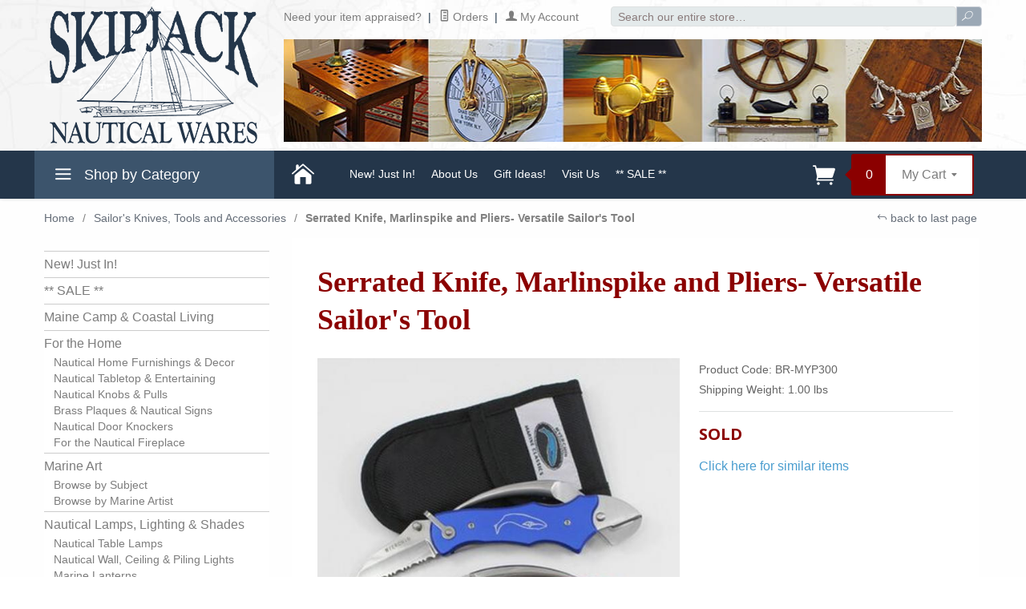

--- FILE ---
content_type: text/html; charset=utf-8
request_url: https://www.skipjackmarinegallery.com/sailors-tool-by-myerchin.html
body_size: 20360
content:
<!DOCTYPE html><html lang="en" class="no-js" xmlns:fb="https://ogp.me/ns/fb#"><head><title>Serrated Knife, Marlinspike and Pliers- Versatile Sailor's Tool: Skipjack Nautical Wares</title><script type="text/javascript">
var MMThemeBreakpoints =
[
{
"code":	"mobile",
"name":	"Mobile",
"start":	{
"unit": "px",
"value": ""
}
,
"end":	{
"unit": "em",
"value": "39.999"
}
}
,{
"code":	"tablet",
"name":	"Tablet",
"start":	{
"unit": "px",
"value": ""
}
,
"end":	{
"unit": "em",
"value": "59.999"
}
}
];
</script>
<script type="text/javascript">
var json_url = "https:\/\/www.skipjackmarinegallery.com\/mm5\/json.mvc\u003F";
var json_nosessionurl = "https:\/\/www.skipjackmarinegallery.com\/mm5\/json.mvc\u003F";
var Store_Code = "SNWMG";
</script>
<script type="text/javascript" src="https://www.skipjackmarinegallery.com/mm5/clientside.mvc?T=43f66c82&amp;Filename=ajax.js" integrity="sha512-hBYAAq3Edaymi0ELd4oY1JQXKed1b6ng0Ix9vNMtHrWb3FO0tDeoQ95Y/KM5z3XmxcibnvbVujqgLQn/gKBRhA==" crossorigin="anonymous"></script>
<script type="text/javascript" src="https://www.skipjackmarinegallery.com/mm5/clientside.mvc?T=43f66c82&amp;Filename=runtime_ui.js" integrity="sha512-ZIZBhU8Ftvfk9pHoUdkXEXY8RZppw5nTJnFsMqX+3ViPliSA/Y5WRa+eK3vIHZQfqf3R/SXEVS1DJTjmKgVOOw==" crossorigin="anonymous"></script>
<script type="text/javascript" src="https://www.skipjackmarinegallery.com/mm5/clientside.mvc?T=43f66c82&amp;Module_Code=cmp-cssui-searchfield&amp;Filename=runtime.js" integrity="sha512-GT3fQyjPOh3ZvhBeXjc3+okpwb4DpByCirgPrWz6TaihplxQROYh7ilw9bj4wu+hbLgToqAFQuw3SCRJjmGcGQ==" crossorigin="anonymous"></script>
<script type="text/javascript">
var MMSearchField_Search_URL_sep = "https:\/\/www.skipjackmarinegallery.com\/product-search.html\u003FSearch=";
(function( obj, eventType, fn )
{
if ( obj.addEventListener )
{
obj.addEventListener( eventType, fn, false );
}
else if ( obj.attachEvent )
{
obj.attachEvent( 'on' + eventType, fn );
}
})( window, 'mmsearchfield_override', function()
{
MMSearchField.prototype.onMenuAppendHeader = function(){return null;}MMSearchField.prototype.onMenuAppendItem = function( data ){var span;span = newElement( 'span', null, null, null );span.innerHTML = data;return span;}MMSearchField.prototype.onMenuAppendStoreSearch = function( search_value ){var item;item = newElement( 'div', { 'class': 'mm_searchfield_menuitem mm_searchfield_menuitem_storesearch' }, null, null );item.element_text = newTextNode( 'Search store for product "' + search_value + '"', item );return item;}MMSearchField.prototype.onFocus = function( e ) { ; };MMSearchField.prototype.onBlur = function( e ) { ; };
} );
</script>
<meta charset="utf-8">	<base href="https://www.skipjackmarinegallery.com/mm5/"><meta http-equiv="X-UA-Compatible" content="IE=edge"><meta name="viewport" content="width=device-width, initial-scale=1"><link rel="shortcut icon" type="image/png" href="/mm5/favicon.ico"><link href="/mm5/humans.txt" rel="author"><meta name="google-site-verification" content="G43QEwsW35PGqP9YNh-gl8lOPteeOoippfyWWpjJJ3I" /><META name="y_key" value="73c7bef5ff28b170" /><meta name="google-site-verification" content="S-bDkGelMBdLY3pHKo1ZxWXwhigs9jDE1DFsxddngKs" /><meta name="description" content="A great product for the mariner...the Myerchin sailor's tool! Stainless serrated blade with thumb studs. Bail secures marlin spike in closed position. Release bail to open spike which serves as handle for pliers. Extend spike completely to lock into open position, which secures with linerlock. Metal handles with pocket clip. Nylon sheath included. Measures 5" closed. Made by Myerchin Knives." /><link rel="canonical" href="https://www.skipjackmarinegallery.com/sailors-tool-by-myerchin.html"><meta name="twitter:card" content="summary_large_image"><meta name="twitter:site" content="@skipjacknw"><meta name="twitter:creator" content="@skipjacknw"><meta name="twitter:title" content="Serrated Knife, Marlinspike and Pliers- Versatile Sailor's Tool - Skipjack Nautical Wares"><meta name="twitter:description" content=""><meta name="twitter:image" content=""><meta name="twitter:image:alt" content="Serrated Knife, Marlinspike and Pliers- Versatile Sailor's Tool - Skipjack Nautical Wares"><meta property="og:site_name" content="Skipjack Nautical Wares and Marine Gallery" /><meta property="og:title" content="Serrated Knife, Marlinspike and Pliers- Versatile Sailor's Tool - Skipjack Nautical Wares" /><meta property="og:type" content="website" /><meta property="og:url" content="https://www.skipjackmarinegallery.com/sailors-tool-by-myerchin.html" /><meta property="og:description" content="" /><style type="text/css" media="all" data-resource-group="css_list" data-resource-code="gd_important_css">.thumbnails,.thumbnail-wrapper .MagicScroll,.thumbnail-wrapper,.MagicScroll-horizontal .mcs-item {min-height: 80px;}#js-inventory-message {min-height: 50px !importANT;}@media screen and (min-width: 1024px) {.x-product-layout-images {min-height: 400px !importANT;}.main-image {min-height: 150px;}}@media screen and (max-width: 640px) {.x-product-layout-images {min-height: 250px !importANT;}.product-information--description {min-height: 150px !importANT;}.t-product-title {min-height: 45px !importANT;}.product-information--purchase {min-height: 140px !importANT;}}#trip_advisor_img {float: right;padding: 10px;}.breadcrumbs a,.product-code,.product-description {font-weight: 400 !important;}.product-description {color: #010101;}</style><link rel="stylesheet" href="themes/levels/css/all.php"><link href="https://fonts.googleapis.com/css?family=Open+Sans:400,700,400italic,700italic&display=swap" rel="stylesheet" type="text/css" data-norem><!--[if lt IE 9]><script src="themes/levels/js/modernizr.js"></script><script src="themes/levels/js/respond.min.js"></script><![endif]--><script type="text/javascript" src="https://www.skipjackmarinegallery.com/mm5/clientside.mvc?T=43f66c82&Module_Code=mvga&amp;Filename=mvga.js"></script>
<script type="text/javascript">
var Product_Code = 'BR-MYP300';
var Screen = 'PROD';
</script>

<script>
(function(i,s,o,g,r,a,m){i['GoogleAnalyticsObject']=r;i[r]=i[r]||function(){
(i[r].q=i[r].q||[]).push(arguments)},i[r].l=1*new Date();a=s.createElement(o),
m=s.getElementsByTagName(o)[0];a.async=1;a.src=g;m.parentNode.insertBefore(a,m)
})(window,document,'script','//www.google-analytics.com/analytics.js','ga');

ga('create', 'UA-15689532-1', 'auto');

var mvga_basketitems = [

];

var mvga_orderitems = [

];

var mvga_productlist = [];

var mvga_tracker = new MVGA_Tracker( '', 'Sailor\u0027s Knives, Tools and Accessories', 'BR-MYP300', 'Serrated Knife, Marlinspike and Pliers- Versatile Sailor\u0027s Tool', mvga_basketitems, mvga_orderitems );


	ga( 'require', 'ec' );

	

	ga( 'ec:addProduct',
	{
		'id'		: 'BR-MYP300',
		'name'		: 'Serrated Knife, Marlinspike and Pliers- Versatile Sailor\u0027s Tool',
		'category'	: 'Sailor\u0027s Knives, Tools and Accessories'
	} ); 

	ga( 'ec:setAction', 'detail' );


ga( 'send', 'pageview', { 'page':'\/sailors-tool-by-myerchin.html\u003F' } );


</script><link type="text/css" media="all" rel="stylesheet" integrity="sha256-lWOXBr8vqpiy3pliCN1FmPIYkHdcr8Y0nc2BRMranrA= sha384-0K5gx4GPe3B0+RaqthenpKbJBAscHbhUuTd+ZmjJoHkRs98Ms3Pm2S4BvJqkmBdh sha512-wrhf+QxqNNvI+O73Y1XxplLd/Bt2GG2kDlyCGfeByKkupyZlAKZKAHXE2TM9/awtFar6eWl+W9hNO6Mz2QrA6Q==" crossorigin="anonymous" href="https://www.skipjackmarinegallery.com/mm5/json.mvc?Store_Code=SNWMG&amp;Function=CSSResource_Output&amp;CSSResource_Code=mm-theme-styles&T=5a6a9958" data-resource-group="modules" data-resource-code="mm-theme-styles" /><script type="text/javascript" src="https://www.skipjackmarinegallery.com/mm5/clientside.mvc?T=43f66c82&amp;Filename=runtime.js" integrity="sha512-EiU7WIxWkagpQnQdiP517qf12PSFAddgl4rw2GQi8wZOt6BLZjZIAiX4R53VP0ePnkTricjSB7Edt1Bef74vyg==" crossorigin="anonymous"></script><script type="text/javascript" src="https://www.skipjackmarinegallery.com/mm5/clientside.mvc?T=43f66c82&amp;Filename=MivaEvents.js" integrity="sha512-bmgSupmJLB7km5aCuKy2K7B8M09MkqICKWkc+0w/Oex2AJv3EIoOyNPx3f/zwF0PZTuNVaN9ZFTvRsCdiz9XRA==" crossorigin="anonymous"></script><script type="text/javascript" src="https://www.skipjackmarinegallery.com/mm5/clientside.mvc?T=43f66c82&amp;Filename=AttributeMachine.js" integrity="sha512-e2qSTe38L8wIQn4VVmCXg72J5IKMG11e3c1u423hqfBc6VT0zY/aG1c//K/UjMA6o0xmTAyxRmPOfEUlOFFddQ==" crossorigin="anonymous"></script><script>AttributeMachine.prototype.Generate_Discount = function (discount) {var discount_div;discount_div = document.createElement('div');discount_div.innerHTML = discount.descrip + ': ' + discount.formatted_discount;return discount_div;};AttributeMachine.prototype.Generate_Swatch = function (product_code, attribute, option) {var swatch = document.createElement('li'),wrap = document.createElement('span'),img = document.createElement('img');img.src = option.image;swatch.setAttribute('alt', option.prompt);swatch.setAttribute('title', option.prompt);swatch.setAttribute('data-code', option.code);swatch.setAttribute('data-color', option.prompt);swatch.appendChild(wrap);wrap.appendChild(img);return swatch;};AttributeMachine.prototype.Swatch_Click = function(input, attribute, option) {var i,swatchNameElement = document.getElementById('js-swatch-name');for (i = 0; i < input.select.options.length; i++) {if (input.select.options[i].value == option.code) {input.select.selectedIndex = i;};};if (attribute.inventory) {this.Attribute_Changed(input);};swatchNameElement.innerHTML = option.prompt;};</script><script type="text/javascript" src="https://www.skipjackmarinegallery.com/mm5/clientside.mvc?T=43f66c82&amp;Filename=ImageMachine.js" integrity="sha512-luSn6atUPOw8U8HPV927zNVkcbbDcvbAlaSh/MEWznSCrOzPC2iQVeXSwLabEEn43FBmR6lKN0jhsWKmJR4n1Q==" crossorigin="anonymous"></script><style type="text/css">.thumbnail-wrapper .MagicScroll { height:80px !important; }</style><script type="text/javascript">(function () {/*** This is a 'CustomEvent()' polyfill for IE 9-11 to generate the proper thumbnails.* https://developer.mozilla.org/en-US/docs/Web/API/CustomEvent/CustomEvent*/if (typeof window.CustomEvent === "function") return false;function CustomEvent(event, params) { params = params || {bubbles: false,cancelable: false,detail: undefined};var evt = document.createEvent('CustomEvent');evt.initCustomEvent(event, params.bubbles, params.cancelable, params.detail);return evt;}CustomEvent.prototype = window.Event.prototype;window.CustomEvent = CustomEvent;})();var gallery = [],thumbnailIndex = 0,generate_thumbnail_event = new CustomEvent('ImageMachine_Generate_Thumbnail');ImageMachine.prototype.ImageMachine_Generate_Thumbnail = function (thumbnail_image, main_image, closeup_image, type_code) {var thumbnail,img;thumbnail = document.createElement('div');thumbnail.className = 'thumbnail-img-wrap o-layout__item tp hand';thumbnail.setAttribute('data-index', thumbnailIndex++);if (typeof (thumbnail_image) === 'string' && thumbnail_image.length > 0) {img = document.createElement('img');img.src = thumbnail_image;thumbnail.appendChild(img);}var gallery_image = (typeof (closeup_image) === 'string' && closeup_image.length > 0) ? closeup_image : main_image;gallery.push({src: gallery_image,title: 'Serrated Knife, Marlinspike and Pliers- Versatile Sailor&#39;s Tool'});document.dispatchEvent(generate_thumbnail_event);return thumbnail;};</script><meta property="og:image" content="https://www.skipjackmarinegallery.com/mm5/graphics/00000001/MYP300_myerchin_sailors_tool_red_reg.jpg" /><script type="application/ld+json">{"@context": "https://schema.org/","@type": "Product","sku": "BR-MYP300","mpn": "BR-MYP300","name": "Serrated Knife, Marlinspike and Pliers- Versatile Sailor\u0027s Tool","image": "https:\/\/www.skipjackmarinegallery.com\/mm5\/graphics\/00000001\/MYP300_myerchin_sailors_tool_red_reg.jpg","description": "Important sailors tools when you need\u0026nbsp\u003B in a jiffy...the versatile knife, marlinspike and pliers sailor\u0027s tool\u0021 Features a stainless serrated knife blade wi","brand": {"@type": "Brand", "name":"Skipjack Nautical Wares"},"category": "Sailor\u0027s Knives, Tools and Accessories","offers": {"@type": "Offer","url": "https:\/\/www.skipjackmarinegallery.com\/sailors-tool-by-myerchin.html","priceCurrency": "USD","price": "49.95","availability": "http://schema.org/OutOfStock","itemCondition": "http://schema.org/NewCondition","priceValidUntil": "2026-02-19","seller": {"@type": "Organization","name": "Skipjack Nautical Wares"}}}</script></head><body id="js-PROD" class="prod BR-MYP300"><!--[if lt IE 9]> <p class="message closable message-info browsehappy align-center"><a href="#" class="close">&times;</a>You are using an <strong>outdated</strong> browser.<br />Please <a href="https://browsehappy.com/" target="_blank" rel="nofollow">upgrade your browser</a> to improve your experience.</p> <![endif]--><nav class="mobile-menu mobile-menu-left"><div class="row mobile-navigation-header"><a rel="nofollow" href="https://www.skipjackmarinegallery.com/customer-log-in.html" rel="nofollow" class="column one-third align-center bg-gray white"><span data-rt-icon="&#x61;"></span><small>ACCOUNT</small></a><a href="https://www.skipjackmarinegallery.com/contact-us.html" rel="nofollow" class="column one-third align-center bg-gray white"><span data-icon="&#xe090;"></span><small>CONTACT</small></a><a rel="nofollow" href="https://www.skipjackmarinegallery.com/shopping-cart.html" rel="nofollow" class="column one-third align-center bg-darkred white"><span data-rt-icon="&#x65;"></span><small>MY CART</small></a></div><div id="js-mobile-navigation" class="mobile-navigation"><ul id="js-navigation-set" class="navigation-set horizontal-drop-down" style="padding-bottom: 48px;"><li class="level-1"><span><a href="https://skipjackmarinegallery.com/" target="_self">Home</a></span></li><li class="level-1"><span><a href="https://www.skipjackmarinegallery.com/new-just-in.html" target="_self">New! Just in!</a></span></li><li class="level-1"><span><a href="https://www.skipjackmarinegallery.com/sale.html" target="_self">SALE</a></span></li><li class="level-1"><span><a href="https://www.skipjackmarinegallery.com/maine-camp-living-nautical-vintage-antique-cabin" target="_self">Maine Camp Living</a></span></li><li class="level-1"><span class="parent"><a href="https://www.skipjackmarinegallery.com/nautical-home-decor-table-doorknocker-fireplace" target="_self">For the Home</a></span><ul><li class="level-2"><span><a href="https://www.skipjackmarinegallery.com/nautical-decor-maritime-coastal-living" target="_self">Nautical Decor</a></span></li><li class="level-2"><span><a href="https://www.skipjackmarinegallery.com/nautical-table-entertaining-dish-flatware" target="_self">Nautical Tabletop &amp; Entertaining</a></span></li><li class="level-2"><span><a href="https://www.skipjackmarinegallery.com/nautical-knobs-pulls-cabinet-furniture-maritime" target="_self">Nautical Knobs &amp; Pulls</a></span></li><li class="level-2"><span><a href="https://www.skipjackmarinegallery.com/nautical-brass-plaque-sign-captain-mermaid" target="_self">Brass Plaques &amp; Nautical Signs</a></span></li><li class="level-2"><span><a href="https://www.skipjackmarinegallery.com/nautical-door-knocker-anchor-ship-wheel-brass-eagle" target="_self">Nautical Door Knockers</a></span></li><li class="level-2"><span><a href="https://www.skipjackmarinegallery.com/nautical-fireplace-tools-andiron-anchor-dolphin" target="_self">For the Nautical Fireplace</a></span></li></ul><span data-name="For the Home" data-rt-icon="d" class="next"></span></li><li class="level-1"><span class="parent"><a href="https://www.skipjackmarinegallery.com/marine-art-maritime-nautical-folk-painting-print-carving" target="_self">Marine Art</a></span><ul><li class="level-2"><span class="parent"><a href="https://www.skipjackmarinegallery.com/antique-vintage-marine-art.html" target="_self">By Genre</a></span><ul><li class="level-3"><span><a href="https://www.skipjackmarinegallery.com/antique-vintage-marine-art-6277.html" target="_self">Antique &amp; Vintage Marine Art</a></span></li><li class="level-3"><span><a href="https://www.skipjackmarinegallery.com/art-of-the-chesapeake-bay.html" target="_self">Art of the Chesapeake Bay</a></span></li><li class="level-3"><span><a href="https://www.skipjackmarinegallery.com/marine-art-fishingsportingwildlife.html" target="_self">Marine Art - Fishing/Sporting/Wildlife</a></span></li><li class="level-3"><span><a href="https://www.skipjackmarinegallery.com/folk-sailor-art.html" target="_self">Folk &amp; Sailor Art</a></span></li><li class="level-3"><span><a href="https://www.skipjackmarinegallery.com/naval-military-history-art.html" target="_self">Naval &amp; Military History Art</a></span></li><li class="level-3"><span><a href="https://www.skipjackmarinegallery.com/seascape-beach-coastal-art.html" target="_self">Seascapes Paintings</a></span></li><li class="level-3"><span><a href="https://www.skipjackmarinegallery.com/racing-yachts-sailboats-sailing-marine-art.html" target="_self">Racing Yachts, Sailboats &amp; Sailing Marine Art</a></span></li><li class="level-3"><span><a href="https://www.skipjackmarinegallery.com/tugboat-art.html" target="_self">Tugboat Art</a></span></li><li class="level-3"><span><a href="https://www.skipjackmarinegallery.com/art-celebrating-the-war-of-1812.html" target="_self">Art Celebrating The War of 1812</a></span></li></ul><span data-name="By Genre" data-rt-icon="d" class="next"></span></li><li class="level-2"><span class="parent"><a href="https://www.skipjackmarinegallery.com/marine-artist-painting-carving-folk-porcelain-sculpture.html" target="_self">By Artist</a></span><ul><li class="level-3"><span><a href="https://www.skipjackmarinegallery.com/jim-bolland-marine-art-painting-sailing-ship" target="_self">Jim Bolland</a></span></li><li class="level-3"><span><a href="https://www.skipjackmarinegallery.com/richard-carpenter-marine-art-engraving-ducks-sailboat" target="_self">Richard Carpenter</a></span></li><li class="level-3"><span><a href="https://www.skipjackmarinegallery.com/gentry-childress.html" target="_self">Gentry Childress</a></span></li><li class="level-3"><span><a href="https://www.skipjackmarinegallery.com/kevin-collins.html" target="_self">Kevin Collins</a></span></li><li class="level-3"><span><a href="https://www.skipjackmarinegallery.com/sam-lafever-6307.html" target="_self">Sam LaFever</a></span></li><li class="level-3"><span><a href="https://www.skipjackmarinegallery.com/mm5/merchant.mvc?Screen=CTGY&Category_Code=FL" target="_self">Fred LeBlanc</a></span></li><li class="level-3"><span><a href="https://www.skipjackmarinegallery.com/william-barth-osmundsen.html" target="_self">William Barth Osmundsen</a></span></li><li class="level-3"><span><a href="https://www.skipjackmarinegallery.com/adam-pearson.html" target="_self">Adam Pearson</a></span></li><li class="level-3"><span><a href="https://www.skipjackmarinegallery.com/robert-powers.html" target="_self">Robert Powers</a></span></li><li class="level-3"><span><a href="https://www.skipjackmarinegallery.com/peter-rindlisbacher.html" target="_self">Peter Rindlisbacher</a></span></li><li class="level-3"><span><a href="https://www.skipjackmarinegallery.com/tom-waite.html" target="_self">Tom Waite</a></span></li></ul><span data-name="By Artist" data-rt-icon="d" class="next"></span></li></ul><span data-name="Marine Art" data-rt-icon="d" class="next"></span></li><li class="level-1"><span class="parent"><a href="https://www.skipjackmarinegallery.com/nautical-lamps-lighting-lamp-shades-6273.html" target="_self">Nautical Lamps, Lighting &amp; Shades</a></span><ul><li class="level-2"><span><a href="https://www.skipjackmarinegallery.com/nautical-table-lamps.html" target="_self">Nautical Table Lamps</a></span></li><li class="level-2"><span><a href="https://www.skipjackmarinegallery.com/nautical-wall-ceiling-piling-lights.html" target="_self">Nautical Wall, Ceiling &amp; Piling Lights</a></span></li><li class="level-2"><span><a href="https://www.skipjackmarinegallery.com/marine-lanterns.html" target="_self">Ship &amp; Boat Marine Lanterns</a></span></li><li class="level-2"><span><a href="https://www.skipjackmarinegallery.com/lamp-shades-6290.html" target="_self">Lamp Shades</a></span></li></ul><span data-name="Nautical Lamps, Lighting & Shades" data-rt-icon="d" class="next"></span></li><li class="level-1"><span class="parent"><a href="https://www.skipjackmarinegallery.com/marine-salvage-hardware-6270.html" target="_self">Marine Salvage &amp; Hardware</a></span><ul><li class="level-2"><span><a href="https://www.skipjackmarinegallery.com/ships-bells-whistles-accessories.html" target="_self">Ship's Bells &amp; Accessories</a></span></li><li class="level-2"><span><a href="https://www.skipjackmarinegallery.com/ships-wheels-yacht-wheels-boat-wheels-helms-tillers.html" target="_self">Ship Wheels, Helms &amp; Tillers</a></span></li><li class="level-2"><span><a href="https://www.skipjackmarinegallery.com/binnacles-telegraphs-6283.html" target="_self">Compasses, Binnacles &amp; Telegraphs</a></span></li><li class="level-2"><span><a href="https://www.skipjackmarinegallery.com/marine-portholes-port-windows.html" target="_self">Portholes &amp; Ship Windows</a></span></li><li class="level-2"><span><a href="https://www.skipjackmarinegallery.com/ship-doors-hatches-grates.html" target="_self">Ship Doors, Hatches &amp; Grates</a></span></li><li class="level-2"><span><a href="https://www.skipjackmarinegallery.com/cleats-bollards-anchors-blocks-6301.html" target="_self">Cleats, Bollards, Anchors &amp; Blocks</a></span></li><li class="level-2"><span><a href="https://www.skipjackmarinegallery.com/builder-plaques-ship-name-boards.html" target="_self">Builder Plaques &amp; Ship Name Boards</a></span></li><li class="level-2"><span><a href="https://www.skipjackmarinegallery.com/ladders-paddles-life-rings-oars-6306.html" target="_self">Ladders, Paddles, Life Rings &amp; Oars</a></span></li><li class="level-2"><span><a href="https://www.skipjackmarinegallery.com/vintage-marine-salvage-hardware.html" target="_self">Vintage Marine Hardware</a></span></li><li class="level-2"><span><a href="https://www.skipjackmarinegallery.com/searchlights-and-spotlights.html" target="_self">Searchlights and Spotlights</a></span></li></ul><span data-name="Marine Salvage & Hardware" data-rt-icon="d" class="next"></span></li><li class="level-1"><span class="parent"><a href="https://www.skipjackmarinegallery.com/maritime-instruments-6267.html" target="_self">Maritime Instruments</a></span><ul><li class="level-2"><span><a href="https://www.skipjackmarinegallery.com/marine-clocks-chronometers-6276.html" target="_self">Marine Clocks &amp; Chronometers</a></span></li><li class="level-2"><span><a href="https://www.skipjackmarinegallery.com/weather-instruments-6284.html" target="_self">Weather Instruments</a></span></li><li class="level-2"><span><a href="https://www.skipjackmarinegallery.com/telescopes-binoculars-6288.html" target="_self">Telescopes &amp; Binoculars</a></span></li><li class="level-2"><span><a href="https://www.skipjackmarinegallery.com/nautical-navigational-instruments.html" target="_self">Nautical Navigational Instruments</a></span></li></ul><span data-name="Maritime Instruments" data-rt-icon="d" class="next"></span></li><li class="level-1"><span><a href="https://www.skipjackmarinegallery.com/antique-dive-helmets-equipment.html" target="_self">Antique Dive Helmets &amp; Equipment</a></span></li><li class="level-1"><span class="parent"><a href="https://www.skipjackmarinegallery.com/flag-pennant-nautical-navy-military.html" target="_self">Nautical Flags &amp; Pennants</a></span><ul><li class="level-2"><span><a href="https://www.skipjackmarinegallery.com/signal-flags.html" target="_self">Signal Flags</a></span></li><li class="level-2"><span><a href="https://www.skipjackmarinegallery.com/military-flags.html" target="_self">Military Flags</a></span></li><li class="level-2"><span><a href="https://www.skipjackmarinegallery.com/house-flags.html" target="_self">House Flags</a></span></li></ul><span data-name="Nautical Flags & Pennants" data-rt-icon="d" class="next"></span></li><li class="level-1"><span><a href="https://www.skipjackmarinegallery.com/ship-models-pond-boats-toys.html" target="_self">Ship Models, Pond Boats &amp; Toys</a></span></li><li class="level-1"><span><a href="https://www.skipjackmarinegallery.com/nautical-antique-furniture.html" target="_self">Maritime &amp; Antique Furniture</a></span></li><li class="level-1"><span><a href="https://www.skipjackmarinegallery.com/military-6287.html" target="_self">Military</a></span></li><li class="level-1"><span><a href="https://www.skipjackmarinegallery.com/other-antiques-artifacts.html" target="_self">Other Antiques &amp; Artifacts</a></span></li><li class="level-1"><span><a href="https://www.skipjackmarinegallery.com/nautical-belts-buckles-bracelets-accessories.html" target="_self">Nautical Belts &amp; Accessories</a></span></li><li class="level-1"><span><a href="https://www.skipjackmarinegallery.com/nautical-pet-collars-leashes.html" target="_self">Nautical Pet Collars &amp; Leashes</a></span></li><li class="level-1"><span><a href="https://www.skipjackmarinegallery.com/sailors-knives-tools.html" target="_self">Sailor's Knives &amp; Tools</a></span></li><li class="level-1"><span><a href="https://www.skipjackmarinegallery.com/maritime-books-bookends-charts.html" target="_self">Maritime Books, Bookends &amp; Charts</a></span></li><li class="level-1"><span class="parent"><a href="https://www.skipjackmarinegallery.com/nautical-gift-ideas.html" target="_self">Nautical Gift Ideas!</a></span><ul><li class="level-2"><span><a href="https://www.skipjackmarinegallery.com/nautical-specialty-gifts-awards.html" target="_self">Nautical Specialty Gifts &amp; Awards</a></span></li><li class="level-2"><span><a href="https://www.skipjackmarinegallery.com/for-him-6296.html" target="_self">For Him</a></span></li><li class="level-2"><span><a href="https://www.skipjackmarinegallery.com/for-her-6297.html" target="_self">For Her</a></span></li><li class="level-2"><span><a href="https://www.skipjackmarinegallery.com/nautical-stocking-stuffers.html" target="_self">Nautical Stocking Stuffers</a></span></li></ul><span data-name="Nautical Gift Ideas!" data-rt-icon="d" class="next"></span></li><li class="level-1"><span><a href="https://www.skipjackmarinegallery.com/capt-edward-l-greenwood-maritime-collection.html" target="_self">Captain Edward L. Greenwood Collection</a></span></li><li class="level-1"><span><a href="https://www.skipjackmarinegallery.com/francis-j-trainor-maritime-collection.html" target="_self">Francis J. Trainor Maritime Collection</a></span></li><li class="level-1"><span><a href="/about-us.html" target="_self">About Us</a></span></li><li class="level-1"><span><a href="/blog.html" target="_self">Blog</a></span></li><li class="level-1"><span><a href="https://visitor.constantcontact.com/d.jsp?m=1101310627487&amp;p=oi" target="_blank">Join Email List</a></span></li></ul></div></nav><!-- end mobile-navigation --><div id="js-site-overlay" class="site-overlay"></div><!-- end site-overlay --><div id="js-site-wrapper" class="site-wrapper"><header id="js-header" class="header clearfix"><div id="js-main-header" class="row wrap main-header vertical-align-parent"><ul class="large-all-hidden no-list mobile-main-header"><li class="column one-sixth toggle-slide-left mobile-menu-button"><span data-icon="&#x61;"></span></li><li class="column two-thirds"><a href="https://www.skipjackmarinegallery.com/"><img src="graphics/00000001/SkipjackLOGOmobile2017.png" alt="Skipjack Nautical Wares" title="Skipjack Nautical Wares" width="225" height="64" style="aspect-ratio: 225 / 64;" /></a></li><li id="js-mobile-basket-button" class="column one-sixth np mobile-basket-button"><span class="mini-basket-icon" data-icon="&#xe07a;" title="Cart"></span><span class="mini-basket-inner"><span class="mini-basket-count inline-block" id="js-mini-basket-count">0</span></span></li></ul><div class="show large-hide"><form class="bg-white" data-hook="global-search-drawer" method="get" action="https://www.skipjackmarinegallery.com/product-search.html"><div class="row wrap"><div class="column five-sixths nrp"><label for="l-mobile-search" class="sr-only">Search</label><input class="js-autocomplete-input" id="l-mobile-search" name="Search" type="search" value="" placeholder="Search our entire store&hellip;" data-api-url="//www.skipjackmarinegallery.com/api.html" autocomplete="off"></div><div class="column one-sixth nlp"><button type="submit" class="button button-square button-block column one-sixths bg-transparent" data-icon="&#x55;" title="Search"><span class="sr-only">Search</span></button></div></div></form></div><div class="row all-hidden large-all-shown"><div class="column one-fourth"><a href="https://www.skipjackmarinegallery.com/"><img src="/mm5/themes/levels/images/skipjack-header-logo.png" alt="Skipjack Nautical Wares" title="Skipjack Nautical Wares" width="275" height="180" style="aspect-ratio: 275 / 180;" /></a></div><div class="column three-fourths"><form action="https://www.skipjackmarinegallery.com/product-search.html" method="get" class="column np whole"><div class="input-group"><div style="padding-top: 3px;"><a href="https://www.skipjackmarinegallery.com/mm5/merchant.mvc?Screen=PROD&Product_Code=Eval" target="_self">Need your item appraised?</a> <span class="breadcrumb-border">|</span><a href="https://www.skipjackmarinegallery.com/look-up-order-history.html"><span data-rt-icon="&#X68;"></span> Orders</a> <span class="breadcrumb-border">|</span><a href="https://www.skipjackmarinegallery.com/customer-log-in.html"><span data-rt-icon="&#X61;"></span> My Account</a></div><label for="l-desktop-search" class="sr-only">Search</label><input style="height: 25px; margin-left: 40px;" type="search" name="Search" id="l-desktop-search" value="" placeholder="Search our entire store&hellip;" class="column five-sixths bg-transparent input input-small search-input js-autocomplete-input" data-api-url="//www.skipjackmarinegallery.com/api.html" autocomplete="off"><button type="submit" style="height: 25px;" class="button button-mini column one-sixths bg-transparent search-button" title="Search"><i data-icon="&#x55;"></i><span class="sr-only">Search</span></button></div><div class="js-autocomplete-results autocomplete-results"></div></form><div class="js-autocomplete-results autocomplete-results" id="js-mobile-autocomplete"></div><br><img src="/mm5/themes/levels/images/web-header.jpg" alt="Skipjack Nautical Wares" title="Skipjack Nautical Wares" width="872" height="128" style="aspect-ratio: 872 / 128;" /></div></div></div><nav id="js-navigation-bar" class="row navigation-bar navigation_main large-show hide">
<div class="wrap az-menu large-show hide">
<div class="row nav-group-1">
<div class="column one-fourth nav-item-1 nav-item-1--left ">
<a href="#" class="js-az-menu-trigger"><span data-icon="&#x61;"></span> Shop by Category</a>
</div>
<div class="column three-fourths nav-item-1 nav-item-1--right">
<ul id="js-navigation-set" class="navigation-set horizontal-drop-down">
<li class="level-1">
<span><a href="/"><span class="mini-basket-icon" data-icon="&#xe074;">&nbsp;</span></a></span></li>
<li class="level-1">
<span><a href="https://www.skipjackmarinegallery.com/new-just-in.html" target="_self">New! Just In!</a></span>
</li>
<li class="level-1">
<span><a href="https://www.skipjackmarinegallery.com/about-us.html" target="_self">About Us</a></span>
</li>
<li class="level-1">
<span><a href="https://www.skipjackmarinegallery.com/nautical-gift-ideas.html" target="_self">Gift Ideas!</a></span>
</li>
<li class="level-1">
<span><a href="https://www.skipjackmarinegallery.com/hours-directions-parking.html" target="_self">Visit Us</a></span>
</li>
<li class="level-1">
<span><a href="https://www.skipjackmarinegallery.com/sale.html" target="_self">** SALE **</a></span>
</li>
<li class="level-1" style="float: right; padding-top: 2px;">
<a href="https://www.skipjackmarinegallery.com/shopping-cart.html" rel="nofollow" id="js-mini-basket" class="mini-basket">
<span class="mini-basket-icon" data-icon="&#xe07a;" title="Cart" style="color: white;"></span>
<span class="mini-basket-inner" style="background-color: white;">
<span class="mini-basket-count inline-block" id="js-mini-basket-count">0</span>
<span class="mini-basket-text large-inline-block hide">My Cart <span data-icon="&#x43;" class="mini-basket-down-arrow"></span>
</span>
</a>
</li>
</ul>
</div>
</div>
<div class="row" id="js-all-categories-nav"><div class="column one-fourth nav-group-2"><a href="https://www.skipjackmarinegallery.com/new-just-in.html" target="_self" class="nav-item-2 " data-navigationitem-id="311" data-link-type="_self">New! Just in!</a><a href="https://www.skipjackmarinegallery.com/sale.html" target="_self" class="nav-item-2 " data-navigationitem-id="308" data-link-type="_self">SALE</a><a href="https://www.skipjackmarinegallery.com/maine-camp-living-nautical-vintage-antique-cabin" target="_self" class="nav-item-2 " data-navigationitem-id="323" data-link-type="_self">Maine Camp Living</a><a href="https://www.skipjackmarinegallery.com/nautical-home-decor-table-doorknocker-fireplace" target="_self" class="nav-item-2 has-children" data-navigationitem-id="191" data-link-type="_self">For the Home</a><a href="https://www.skipjackmarinegallery.com/marine-art-maritime-nautical-folk-painting-print-carving" target="_self" class="nav-item-2 has-children" data-navigationitem-id="192" data-link-type="_self">Marine Art</a><a href="https://www.skipjackmarinegallery.com/nautical-lamps-lighting-lamp-shades-6273.html" target="_self" class="nav-item-2 has-children" data-navigationitem-id="193" data-link-type="_self">Nautical Lamps, Lighting & Shades</a><a href="https://www.skipjackmarinegallery.com/marine-salvage-hardware-6270.html" target="_self" class="nav-item-2 has-children" data-navigationitem-id="195" data-link-type="_self">Marine Salvage & Hardware</a><a href="https://www.skipjackmarinegallery.com/maritime-instruments-6267.html" target="_self" class="nav-item-2 has-children" data-navigationitem-id="194" data-link-type="_self">Maritime Instruments</a><a href="https://www.skipjackmarinegallery.com/antique-dive-helmets-equipment.html" target="_self" class="nav-item-2 " data-navigationitem-id="f6a5fa7ae0bc4c13d4d6b07c77b7c1fa" data-link-type="_self">Antique Dive Helmets & Equipment</a><a href="https://www.skipjackmarinegallery.com/flag-pennant-nautical-navy-military.html" target="_self" class="nav-item-2 has-children" data-navigationitem-id="322" data-link-type="_self">Nautical Flags & Pennants</a><a href="https://www.skipjackmarinegallery.com/ship-models-pond-boats-toys.html" target="_self" class="nav-item-2 " data-navigationitem-id="196" data-link-type="_self">Ship Models, Pond Boats & Toys</a><a href="https://www.skipjackmarinegallery.com/nautical-antique-furniture.html" target="_self" class="nav-item-2 " data-navigationitem-id="201" data-link-type="_self">Maritime & Antique Furniture</a><a href="https://www.skipjackmarinegallery.com/military-6287.html" target="_self" class="nav-item-2 " data-navigationitem-id="200" data-link-type="_self">Military</a><a href="https://www.skipjackmarinegallery.com/other-antiques-artifacts.html" target="_self" class="nav-item-2 " data-navigationitem-id="202" data-link-type="_self">Other Antiques & Artifacts</a><a href="https://www.skipjackmarinegallery.com/nautical-belts-buckles-bracelets-accessories.html" target="_self" class="nav-item-2 " data-navigationitem-id="204" data-link-type="_self">Nautical Belts & Accessories</a><a href="https://www.skipjackmarinegallery.com/nautical-pet-collars-leashes.html" target="_self" class="nav-item-2 " data-navigationitem-id="205" data-link-type="_self">Nautical Pet Collars & Leashes</a><a href="https://www.skipjackmarinegallery.com/sailors-knives-tools.html" target="_self" class="nav-item-2 " data-navigationitem-id="206" data-link-type="_self">Sailor's Knives & Tools</a><a href="https://www.skipjackmarinegallery.com/maritime-books-bookends-charts.html" target="_self" class="nav-item-2 " data-navigationitem-id="207" data-link-type="_self">Maritime Books, Bookends & Charts</a><a href="https://www.skipjackmarinegallery.com/nautical-gift-ideas.html" target="_self" class="nav-item-2 has-children" data-navigationitem-id="302" data-link-type="_self">Nautical Gift Ideas!</a><a href="https://www.skipjackmarinegallery.com/capt-edward-l-greenwood-maritime-collection.html" target="_self" class="nav-item-2 " data-navigationitem-id="324" data-link-type="_self">Captain Edward L. Greenwood Collection</a><a href="https://www.skipjackmarinegallery.com/francis-j-trainor-maritime-collection.html" target="_self" class="nav-item-2 " data-navigationitem-id="2f1c8aa9ae99061bce3af62108405494" data-link-type="_self">Francis J. Trainor Maritime Collection</a></div><div class="column three-fourths nav-group-3" style="background-color: #f1f7f7;"><div class="nav-item-3 nav-group-4" data-navigationitem-id="191"><div class="column whole nav-item-4 nav-item-4--left"><h2>For the Home</h2><div class="nav-group-5" style="text-align: center; width: 24%"><a href="https://www.skipjackmarinegallery.com/nautical-decor-maritime-coastal-living" target="_self" class="prod-list-img" data-link-type="_self"><img class="align-center" src="graphics/00000001/DEC-subcathead-nautical-art-decor-maritime-lighting.jpg" alt="Nautical Decor" style="max-width: 150px;" loading="lazy"></a><br><h5 class="nav-heading-5" style="text-align: center;"><a href="https://www.skipjackmarinegallery.com/nautical-decor-maritime-coastal-living" target="_self" class="nav-item-5" data-link-type="_self">Nautical Decor</a></h5></div><div class="nav-group-5" style="text-align: center; width: 24%"><a href="https://www.skipjackmarinegallery.com/nautical-table-entertaining-dish-flatware" target="_self" class="prod-list-img" data-link-type="_self"><img class="align-center" src="graphics/00000001/Ent-subcathead-nautical-art-decor-maritime-lighting.jpg" alt="Nautical Tabletop & Entertaining" style="max-width: 150px;" loading="lazy"></a><br><h5 class="nav-heading-5" style="text-align: center;"><a href="https://www.skipjackmarinegallery.com/nautical-table-entertaining-dish-flatware" target="_self" class="nav-item-5" data-link-type="_self">Nautical Tabletop & Entertaining</a></h5></div><div class="nav-group-5" style="text-align: center; width: 24%"><a href="https://www.skipjackmarinegallery.com/nautical-knobs-pulls-cabinet-furniture-maritime" target="_self" class="prod-list-img" data-link-type="_self"><img class="align-center" src="graphics/00000001/Knob-subcathead-nautical-art-decor-maritime-lighting.jpg" alt="Nautical Knobs & Pulls" style="max-width: 150px;" loading="lazy"></a><br><h5 class="nav-heading-5" style="text-align: center;"><a href="https://www.skipjackmarinegallery.com/nautical-knobs-pulls-cabinet-furniture-maritime" target="_self" class="nav-item-5" data-link-type="_self">Nautical Knobs & Pulls</a></h5></div><div class="nav-group-5" style="text-align: center; width: 24%"><a href="https://www.skipjackmarinegallery.com/nautical-brass-plaque-sign-captain-mermaid" target="_self" class="prod-list-img" data-link-type="_self"><img class="align-center" src="graphics/00000001/PLQ-subcathead-nautical-art-decor-maritime-lighting.jpg" alt="Brass Plaques & Nautical Signs" style="max-width: 150px;" loading="lazy"></a><br><h5 class="nav-heading-5" style="text-align: center;"><a href="https://www.skipjackmarinegallery.com/nautical-brass-plaque-sign-captain-mermaid" target="_self" class="nav-item-5" data-link-type="_self">Brass Plaques & Nautical Signs</a></h5></div><div class="nav-group-5" style="text-align: center; width: 24%"><a href="https://www.skipjackmarinegallery.com/nautical-door-knocker-anchor-ship-wheel-brass-eagle" target="_self" class="prod-list-img" data-link-type="_self"><img class="align-center" src="graphics/00000001/KNOCK-subcathead-nautical-art-decor-maritime-lighting.jpg" alt="Nautical Door Knockers" style="max-width: 150px;" loading="lazy"></a><br><h5 class="nav-heading-5" style="text-align: center;"><a href="https://www.skipjackmarinegallery.com/nautical-door-knocker-anchor-ship-wheel-brass-eagle" target="_self" class="nav-item-5" data-link-type="_self">Nautical Door Knockers</a></h5></div><div class="nav-group-5" style="text-align: center; width: 24%"><a href="https://www.skipjackmarinegallery.com/nautical-fireplace-tools-andiron-anchor-dolphin" target="_self" class="prod-list-img" data-link-type="_self"><img class="align-center" src="graphics/00000001/fire-subcathead-nautical-art-decor-maritime-lighting.jpg" alt="For the Nautical Fireplace" style="max-width: 150px;" loading="lazy"></a><br><h5 class="nav-heading-5" style="text-align: center;"><a href="https://www.skipjackmarinegallery.com/nautical-fireplace-tools-andiron-anchor-dolphin" target="_self" class="nav-item-5" data-link-type="_self">For the Nautical Fireplace</a></h5></div></div></div><div class="nav-item-3 nav-group-4" data-navigationitem-id="192"><div class="column whole nav-item-4 nav-item-4--left"><h2>Marine Art</h2><div class="nav-group-5" style="text-align: center; width: 24%"><h5 class="nav-heading-5" style="text-align: center;"><a href="https://www.skipjackmarinegallery.com/antique-vintage-marine-art.html" target="_self" class="nav-item-5" data-link-type="_self">By Genre</a></h5><a href="https://www.skipjackmarinegallery.com/antique-vintage-marine-art-6277.html" target="_self" class="nav-item-5 align-center prod-list-img" data-link-type="_self"><img src="graphics/00000001/AVart-subcathead-nautical-art-decor-maritime-lighting.jpg" alt="Antique & Vintage Marine Art" style="max-width: 75px;" loading="lazy"><br>Antique & Vintage Marine Art</a><a href="https://www.skipjackmarinegallery.com/art-of-the-chesapeake-bay.html" target="_self" class="nav-item-5 align-center prod-list-img" data-link-type="_self"><img src="graphics/00000001/CB-subcathead-nautical-art-decor-maritime-lighting.jpg" alt="Art of the Chesapeake Bay" style="max-width: 75px;" loading="lazy"><br>Art of the Chesapeake Bay</a><a href="https://www.skipjackmarinegallery.com/marine-art-fishingsportingwildlife.html" target="_self" class="nav-item-5 align-center prod-list-img" data-link-type="_self"><img src="graphics/00000001/FSW-subcathead-nautical-art-decor-maritime-lighting.jpg" alt="Marine Art - Fishing/Sporting/Wildlife" style="max-width: 75px;" loading="lazy"><br>Marine Art - Fishing/Sporting/Wildlife</a><a href="https://www.skipjackmarinegallery.com/folk-sailor-art.html" target="_self" class="nav-item-5 align-center prod-list-img" data-link-type="_self"><img src="graphics/00000001/FSA-subcathead-nautical-art-decor-maritime-lighting.jpg" alt="Folk & Sailor Art" style="max-width: 75px;" loading="lazy"><br>Folk & Sailor Art</a><a href="https://www.skipjackmarinegallery.com/naval-military-history-art.html" target="_self" class="nav-item-5 align-center prod-list-img" data-link-type="_self"><img src="graphics/00000001/NMH-subcathead-nautical-art-decor-maritime-lighting.jpg" alt="Naval & Military History Art" style="max-width: 75px;" loading="lazy"><br>Naval & Military History Art</a><a href="https://www.skipjackmarinegallery.com/seascape-beach-coastal-art.html" target="_self" class="nav-item-5 align-center prod-list-img" data-link-type="_self"><img src="graphics/00000001/SL-subcathead-nautical-art-decor-maritime-lighting.jpg" alt="Seascapes Paintings" style="max-width: 75px;" loading="lazy"><br>Seascapes Paintings</a><a href="https://www.skipjackmarinegallery.com/racing-yachts-sailboats-sailing-marine-art.html" target="_self" class="nav-item-5 align-center prod-list-img" data-link-type="_self"><img src="graphics/00000001/SSY-subcathead-nautical-art-decor-maritime-lighting.jpg" alt="Racing Yachts, Sailboats & Sailing Marine Art" style="max-width: 75px;" loading="lazy"><br>Racing Yachts, Sailboats & Sailing Marine Art</a><a href="https://www.skipjackmarinegallery.com/tugboat-art.html" target="_self" class="nav-item-5 align-center prod-list-img" data-link-type="_self"><img src="graphics/00000001/Tug-subcathead-nautical-art-decor-maritime-lighting.jpg" alt="Tugboat Art" style="max-width: 75px;" loading="lazy"><br>Tugboat Art</a><a href="https://www.skipjackmarinegallery.com/art-celebrating-the-war-of-1812.html" target="_self" class="nav-item-5 align-center prod-list-img" data-link-type="_self"><img src="graphics/00000001/1812-subcathead-nautical-art-decor-maritime-lighting.jpg" alt="Art Celebrating The War of 1812" style="max-width: 75px;" loading="lazy"><br>Art Celebrating The War of 1812</a></div><div class="nav-group-5" style="text-align: center; width: 24%"><h5 class="nav-heading-5" style="text-align: center;"><a href="https://www.skipjackmarinegallery.com/marine-artist-painting-carving-folk-porcelain-sculpture.html" target="_self" class="nav-item-5" data-link-type="_self">By Artist</a></h5><a href="https://www.skipjackmarinegallery.com/jim-bolland-marine-art-painting-sailing-ship" target="_self" class="nav-item-5 align-center prod-list-img" data-link-type="_self"><img src="graphics/00000001/JB-subcathead-nautical-art-decor-maritime-lighting.jpg" alt="Jim Bolland" style="max-width: 75px;" loading="lazy"><br>Jim Bolland</a><a href="https://www.skipjackmarinegallery.com/richard-carpenter-marine-art-engraving-ducks-sailboat" target="_self" class="nav-item-5 align-center prod-list-img" data-link-type="_self"><img src="graphics/00000001/RC-subcathead-nautical-art-decor-maritime-lighting.jpg" alt="Richard Carpenter" style="max-width: 75px;" loading="lazy"><br>Richard Carpenter</a><a href="https://www.skipjackmarinegallery.com/gentry-childress.html" target="_self" class="nav-item-5 align-center prod-list-img" data-link-type="_self"><img src="graphics/00000001/Gentry-subcathead-nautical-art-decor-maritime-lighting.jpg" alt="Gentry Childress" style="max-width: 75px;" loading="lazy"><br>Gentry Childress</a><a href="https://www.skipjackmarinegallery.com/kevin-collins.html" target="_self" class="nav-item-5 align-center prod-list-img" data-link-type="_self"><img src="graphics/00000001/KC-subcathead-nautical-art-decor-maritime-lighting.jpg" alt="Kevin Collins" style="max-width: 75px;" loading="lazy"><br>Kevin Collins</a><a href="https://www.skipjackmarinegallery.com/sam-lafever-6307.html" target="_self" class="nav-item-5 align-center prod-list-img" data-link-type="_self"><img src="graphics/00000001/SFL-subcathead-nautical-art-decor-maritime-lighting.jpg" alt="Sam LaFever" style="max-width: 75px;" loading="lazy"><br>Sam LaFever</a><a href="https://www.skipjackmarinegallery.com/mm5/merchant.mvc?Screen=CTGY&amp;Category_Code=FL" target="_self" class="nav-item-5 align-center prod-list-img" data-link-type="_self"><img src="graphics/00000001/FL-subcathead-nautical-art-decor-maritime-lighting.jpg" alt="Fred LeBlanc" style="max-width: 75px;" loading="lazy"><br>Fred LeBlanc</a><a href="https://www.skipjackmarinegallery.com/william-barth-osmundsen.html" target="_self" class="nav-item-5 align-center prod-list-img" data-link-type="_self"><img src="graphics/00000001/WBO-subcathead-nautical-art-decor-maritime-lighting.jpg" alt="William Barth Osmundsen" style="max-width: 75px;" loading="lazy"><br>William Barth Osmundsen</a><a href="https://www.skipjackmarinegallery.com/adam-pearson.html" target="_self" class="nav-item-5 align-center prod-list-img" data-link-type="_self"><img src="graphics/00000001/4/ADPE-subcathead-nautical-art-decor-maritime-carving.jpg" alt="Adam Pearson" style="max-width: 75px;" loading="lazy"><br>Adam Pearson</a><a href="https://www.skipjackmarinegallery.com/robert-powers.html" target="_self" class="nav-item-5 align-center prod-list-img" data-link-type="_self"><img src="graphics/00000001/3/ROPO-subcathead-nautical-art-maritime-whale.jpg" alt="Robert Powers" style="max-width: 75px;" loading="lazy"><br>Robert Powers</a><a href="https://www.skipjackmarinegallery.com/peter-rindlisbacher.html" target="_self" class="nav-item-5 align-center prod-list-img" data-link-type="_self"><img src="graphics/00000001/PR-subcathead-nautical-art-decor-maritime-lighting.jpg" alt="Peter Rindlisbacher" style="max-width: 75px;" loading="lazy"><br>Peter Rindlisbacher</a><a href="https://www.skipjackmarinegallery.com/tom-waite.html" target="_self" class="nav-item-5 align-center prod-list-img" data-link-type="_self"><img src="graphics/00000001/3/TOWA-subcathead-nautical-art-decor-maritime-lighting.jpg" alt="Tom Waite" style="max-width: 75px;" loading="lazy"><br>Tom Waite</a></div></div></div><div class="nav-item-3 nav-group-4" data-navigationitem-id="193"><div class="column whole nav-item-4 nav-item-4--left"><h2>Nautical Lamps, Lighting & Shades</h2><div class="nav-group-5" style="text-align: center; width: 24%"><a href="https://www.skipjackmarinegallery.com/nautical-table-lamps.html" target="_self" class="prod-list-img" data-link-type="_self"><img class="align-center" src="graphics/00000001/TBL-subcathead-nautical-art-decor-maritime-lighting.jpg" alt="Nautical Table Lamps" style="max-width: 150px;" loading="lazy"></a><br><h5 class="nav-heading-5" style="text-align: center;"><a href="https://www.skipjackmarinegallery.com/nautical-table-lamps.html" target="_self" class="nav-item-5" data-link-type="_self">Nautical Table Lamps</a></h5></div><div class="nav-group-5" style="text-align: center; width: 24%"><a href="https://www.skipjackmarinegallery.com/nautical-wall-ceiling-piling-lights.html" target="_self" class="prod-list-img" data-link-type="_self"><img class="align-center" src="graphics/00000001/WC-subcathead-nautical-art-decor-maritime-lighting.jpg" alt="Nautical Wall, Ceiling & Piling Lights" style="max-width: 150px;" loading="lazy"></a><br><h5 class="nav-heading-5" style="text-align: center;"><a href="https://www.skipjackmarinegallery.com/nautical-wall-ceiling-piling-lights.html" target="_self" class="nav-item-5" data-link-type="_self">Nautical Wall, Ceiling & Piling Lights</a></h5></div><div class="nav-group-5" style="text-align: center; width: 24%"><a href="https://www.skipjackmarinegallery.com/marine-lanterns.html" target="_self" class="prod-list-img" data-link-type="_self"><img class="align-center" src="graphics/00000001/lantern-subcathead-nautical-art-decor-maritime-lighting.jpg" alt="Ship & Boat Marine Lanterns" style="max-width: 150px;" loading="lazy"></a><br><h5 class="nav-heading-5" style="text-align: center;"><a href="https://www.skipjackmarinegallery.com/marine-lanterns.html" target="_self" class="nav-item-5" data-link-type="_self">Ship & Boat Marine Lanterns</a></h5></div><div class="nav-group-5" style="text-align: center; width: 24%"><a href="https://www.skipjackmarinegallery.com/lamp-shades-6290.html" target="_self" class="prod-list-img" data-link-type="_self"><img class="align-center" src="graphics/00000001/SHA-subcathead-nautical-art-decor-maritime-lighting.jpg" alt="Lamp Shades" style="max-width: 150px;" loading="lazy"></a><br><h5 class="nav-heading-5" style="text-align: center;"><a href="https://www.skipjackmarinegallery.com/lamp-shades-6290.html" target="_self" class="nav-item-5" data-link-type="_self">Lamp Shades</a></h5></div></div></div><div class="nav-item-3 nav-group-4" data-navigationitem-id="195"><div class="column whole nav-item-4 nav-item-4--left"><h2>Marine Salvage & Hardware</h2><div class="nav-group-5" style="text-align: center; width: 24%"><a href="https://www.skipjackmarinegallery.com/ships-bells-whistles-accessories.html" target="_self" class="prod-list-img" data-link-type="_self"><img class="align-center" src="graphics/00000001/SB-subcathead-nautical-art-decor-maritime-lighting.jpg" alt="Ship's Bells & Accessories" style="max-width: 150px;" loading="lazy"></a><br><h5 class="nav-heading-5" style="text-align: center;"><a href="https://www.skipjackmarinegallery.com/ships-bells-whistles-accessories.html" target="_self" class="nav-item-5" data-link-type="_self">Ship's Bells & Accessories</a></h5></div><div class="nav-group-5" style="text-align: center; width: 24%"><a href="https://www.skipjackmarinegallery.com/ships-wheels-yacht-wheels-boat-wheels-helms-tillers.html" target="_self" class="prod-list-img" data-link-type="_self"><img class="align-center" src="graphics/00000001/SW-subcathead-nautical-art-decor-maritime-lighting.jpg" alt="Ship Wheels, Helms & Tillers" style="max-width: 150px;" loading="lazy"></a><br><h5 class="nav-heading-5" style="text-align: center;"><a href="https://www.skipjackmarinegallery.com/ships-wheels-yacht-wheels-boat-wheels-helms-tillers.html" target="_self" class="nav-item-5" data-link-type="_self">Ship Wheels, Helms & Tillers</a></h5></div><div class="nav-group-5" style="text-align: center; width: 24%"><a href="https://www.skipjackmarinegallery.com/binnacles-telegraphs-6283.html" target="_self" class="prod-list-img" data-link-type="_self"><img class="align-center" src="graphics/00000001/BT-subcathead-nautical-art-decor-maritime-lighting.jpg" alt="Compasses, Binnacles & Telegraphs" style="max-width: 150px;" loading="lazy"></a><br><h5 class="nav-heading-5" style="text-align: center;"><a href="https://www.skipjackmarinegallery.com/binnacles-telegraphs-6283.html" target="_self" class="nav-item-5" data-link-type="_self">Compasses, Binnacles & Telegraphs</a></h5></div><div class="nav-group-5" style="text-align: center; width: 24%"><a href="https://www.skipjackmarinegallery.com/marine-portholes-port-windows.html" target="_self" class="prod-list-img" data-link-type="_self"><img class="align-center" src="graphics/00000001/Port-subcathead-nautical-art-decor-maritime-lighting.jpg" alt="Portholes & Ship Windows" style="max-width: 150px;" loading="lazy"></a><br><h5 class="nav-heading-5" style="text-align: center;"><a href="https://www.skipjackmarinegallery.com/marine-portholes-port-windows.html" target="_self" class="nav-item-5" data-link-type="_self">Portholes & Ship Windows</a></h5></div><div class="nav-group-5" style="text-align: center; width: 24%"><a href="https://www.skipjackmarinegallery.com/ship-doors-hatches-grates.html" target="_self" class="prod-list-img" data-link-type="_self"><img class="align-center" src="graphics/00000001/doors-subcathead-nautical-art-decor-maritime-lighting.jpg" alt="Ship Doors, Hatches & Grates" style="max-width: 150px;" loading="lazy"></a><br><h5 class="nav-heading-5" style="text-align: center;"><a href="https://www.skipjackmarinegallery.com/ship-doors-hatches-grates.html" target="_self" class="nav-item-5" data-link-type="_self">Ship Doors, Hatches & Grates</a></h5></div><div class="nav-group-5" style="text-align: center; width: 24%"><a href="https://www.skipjackmarinegallery.com/cleats-bollards-anchors-blocks-6301.html" target="_self" class="prod-list-img" data-link-type="_self"><img class="align-center" src="graphics/00000001/cleat-subcathead-nautical-art-decor-maritime-lighting.jpg" alt="Cleats, Bollards, Anchors & Blocks" style="max-width: 150px;" loading="lazy"></a><br><h5 class="nav-heading-5" style="text-align: center;"><a href="https://www.skipjackmarinegallery.com/cleats-bollards-anchors-blocks-6301.html" target="_self" class="nav-item-5" data-link-type="_self">Cleats, Bollards, Anchors & Blocks</a></h5></div><div class="nav-group-5" style="text-align: center; width: 24%"><a href="https://www.skipjackmarinegallery.com/builder-plaques-ship-name-boards.html" target="_self" class="prod-list-img" data-link-type="_self"><img class="align-center" src="graphics/00000001/plaques-subcathead-nautical-art-decor-maritime-lighting.jpg" alt="Builder Plaques & Ship Name Boards" style="max-width: 150px;" loading="lazy"></a><br><h5 class="nav-heading-5" style="text-align: center;"><a href="https://www.skipjackmarinegallery.com/builder-plaques-ship-name-boards.html" target="_self" class="nav-item-5" data-link-type="_self">Builder Plaques & Ship Name Boards</a></h5></div><div class="nav-group-5" style="text-align: center; width: 24%"><a href="https://www.skipjackmarinegallery.com/ladders-paddles-life-rings-oars-6306.html" target="_self" class="prod-list-img" data-link-type="_self"><img class="align-center" src="graphics/00000001/oars-subcathead-nautical-art-decor-maritime-lighting.jpg" alt="Ladders, Paddles, Life Rings & Oars" style="max-width: 150px;" loading="lazy"></a><br><h5 class="nav-heading-5" style="text-align: center;"><a href="https://www.skipjackmarinegallery.com/ladders-paddles-life-rings-oars-6306.html" target="_self" class="nav-item-5" data-link-type="_self">Ladders, Paddles, Life Rings & Oars</a></h5></div><div class="nav-group-5" style="text-align: center; width: 24%"><a href="https://www.skipjackmarinegallery.com/vintage-marine-salvage-hardware.html" target="_self" class="prod-list-img" data-link-type="_self"><img class="align-center" src="graphics/00000001/hardware-subcathead-nautical-art-decor-maritime-lighting.jpg" alt="Vintage Marine Hardware" style="max-width: 150px;" loading="lazy"></a><br><h5 class="nav-heading-5" style="text-align: center;"><a href="https://www.skipjackmarinegallery.com/vintage-marine-salvage-hardware.html" target="_self" class="nav-item-5" data-link-type="_self">Vintage Marine Hardware</a></h5></div><div class="nav-group-5" style="text-align: center; width: 24%"><a href="https://www.skipjackmarinegallery.com/searchlights-and-spotlights.html" target="_self" class="prod-list-img" data-link-type="_self"><img class="align-center" src="graphics/00000001/spot-subcathead-nautical-art-decor-lighting.jpg" alt="Searchlights and Spotlights" style="max-width: 150px;" loading="lazy"></a><br><h5 class="nav-heading-5" style="text-align: center;"><a href="https://www.skipjackmarinegallery.com/searchlights-and-spotlights.html" target="_self" class="nav-item-5" data-link-type="_self">Searchlights and Spotlights</a></h5></div></div></div><div class="nav-item-3 nav-group-4" data-navigationitem-id="194"><div class="column whole nav-item-4 nav-item-4--left"><h2>Maritime Instruments</h2><div class="nav-group-5" style="text-align: center; width: 24%"><a href="https://www.skipjackmarinegallery.com/marine-clocks-chronometers-6276.html" target="_self" class="prod-list-img" data-link-type="_self"><img class="align-center" src="graphics/00000001/CBC-subcathead-nautical-art-decor-maritime-lighting.jpg" alt="Marine Clocks & Chronometers" style="max-width: 150px;" loading="lazy"></a><br><h5 class="nav-heading-5" style="text-align: center;"><a href="https://www.skipjackmarinegallery.com/marine-clocks-chronometers-6276.html" target="_self" class="nav-item-5" data-link-type="_self">Marine Clocks & Chronometers</a></h5></div><div class="nav-group-5" style="text-align: center; width: 24%"><a href="https://www.skipjackmarinegallery.com/weather-instruments-6284.html" target="_self" class="prod-list-img" data-link-type="_self"><img class="align-center" src="graphics/00000001/WI-subcathead-nautical-art-decor-maritime-lighting.jpg" alt="Weather Instruments" style="max-width: 150px;" loading="lazy"></a><br><h5 class="nav-heading-5" style="text-align: center;"><a href="https://www.skipjackmarinegallery.com/weather-instruments-6284.html" target="_self" class="nav-item-5" data-link-type="_self">Weather Instruments</a></h5></div><div class="nav-group-5" style="text-align: center; width: 24%"><a href="https://www.skipjackmarinegallery.com/telescopes-binoculars-6288.html" target="_self" class="prod-list-img" data-link-type="_self"><img class="align-center" src="graphics/00000001/TS-subcathead-nautical-art-decor-maritime-lighting.jpg" alt="Telescopes & Binoculars" style="max-width: 150px;" loading="lazy"></a><br><h5 class="nav-heading-5" style="text-align: center;"><a href="https://www.skipjackmarinegallery.com/telescopes-binoculars-6288.html" target="_self" class="nav-item-5" data-link-type="_self">Telescopes & Binoculars</a></h5></div><div class="nav-group-5" style="text-align: center; width: 24%"><a href="https://www.skipjackmarinegallery.com/nautical-navigational-instruments.html" target="_self" class="prod-list-img" data-link-type="_self"><img class="align-center" src="graphics/00000001/Nav-subcathead-nautical-art-decor-maritime-lighting.jpg" alt="Nautical Navigational Instruments" style="max-width: 150px;" loading="lazy"></a><br><h5 class="nav-heading-5" style="text-align: center;"><a href="https://www.skipjackmarinegallery.com/nautical-navigational-instruments.html" target="_self" class="nav-item-5" data-link-type="_self">Nautical Navigational Instruments</a></h5></div></div></div><div class="nav-item-3 nav-group-4" data-navigationitem-id="322"><div class="column whole nav-item-4 nav-item-4--left"><h2>Nautical Flags & Pennants</h2><div class="nav-group-5" style="text-align: center; width: 24%"><a href="https://www.skipjackmarinegallery.com/signal-flags.html" target="_self" class="prod-list-img" data-link-type="_self"><img class="align-center" src="graphics/00000001/4/SF-subcathead.jpg" alt="Signal Flags" style="max-width: 150px;" loading="lazy"></a><br><h5 class="nav-heading-5" style="text-align: center;"><a href="https://www.skipjackmarinegallery.com/signal-flags.html" target="_self" class="nav-item-5" data-link-type="_self">Signal Flags</a></h5></div><div class="nav-group-5" style="text-align: center; width: 24%"><a href="https://www.skipjackmarinegallery.com/military-flags.html" target="_self" class="prod-list-img" data-link-type="_self"><img class="align-center" src="graphics/00000001/4/MF-subcathead.jpg" alt="Military Flags" style="max-width: 150px;" loading="lazy"></a><br><h5 class="nav-heading-5" style="text-align: center;"><a href="https://www.skipjackmarinegallery.com/military-flags.html" target="_self" class="nav-item-5" data-link-type="_self">Military Flags</a></h5></div><div class="nav-group-5" style="text-align: center; width: 24%"><a href="https://www.skipjackmarinegallery.com/house-flags.html" target="_self" class="prod-list-img" data-link-type="_self"><img class="align-center" src="graphics/00000001/4/HF-subcathead.jpg" alt="House Flags" style="max-width: 150px;" loading="lazy"></a><br><h5 class="nav-heading-5" style="text-align: center;"><a href="https://www.skipjackmarinegallery.com/house-flags.html" target="_self" class="nav-item-5" data-link-type="_self">House Flags</a></h5></div></div></div><div class="nav-item-3 nav-group-4" data-navigationitem-id="302"><div class="column whole nav-item-4 nav-item-4--left"><h2>Nautical Gift Ideas!</h2><div class="nav-group-5" style="text-align: center; width: 24%"><a href="https://www.skipjackmarinegallery.com/nautical-specialty-gifts-awards.html" target="_self" class="prod-list-img" data-link-type="_self"><img class="align-center" src="graphics/00000001/CorpGift-subcathead-nautical-art-decor-maritime-lighting.jpg" alt="Nautical Specialty Gifts & Awards" style="max-width: 150px;" loading="lazy"></a><br><h5 class="nav-heading-5" style="text-align: center;"><a href="https://www.skipjackmarinegallery.com/nautical-specialty-gifts-awards.html" target="_self" class="nav-item-5" data-link-type="_self">Nautical Specialty Gifts & Awards</a></h5></div><div class="nav-group-5" style="text-align: center; width: 24%"><a href="https://www.skipjackmarinegallery.com/for-him-6296.html" target="_self" class="prod-list-img" data-link-type="_self"><img class="align-center" src="graphics/00000001/ForHim-subcathead-nautical-art-decor-maritime-lighting.jpg" alt="For Him" style="max-width: 150px;" loading="lazy"></a><br><h5 class="nav-heading-5" style="text-align: center;"><a href="https://www.skipjackmarinegallery.com/for-him-6296.html" target="_self" class="nav-item-5" data-link-type="_self">For Him</a></h5></div><div class="nav-group-5" style="text-align: center; width: 24%"><a href="https://www.skipjackmarinegallery.com/for-her-6297.html" target="_self" class="prod-list-img" data-link-type="_self"><img class="align-center" src="graphics/00000001/ForHer-subcathead-nautical-art-decor-maritime-lighting.jpg" alt="For Her" style="max-width: 150px;" loading="lazy"></a><br><h5 class="nav-heading-5" style="text-align: center;"><a href="https://www.skipjackmarinegallery.com/for-her-6297.html" target="_self" class="nav-item-5" data-link-type="_self">For Her</a></h5></div><div class="nav-group-5" style="text-align: center; width: 24%"><a href="https://www.skipjackmarinegallery.com/nautical-stocking-stuffers.html" target="_self" class="prod-list-img" data-link-type="_self"><img class="align-center" src="graphics/00000001/SS-subcathead-nautical-art-decor-maritime-lighting.jpg" alt="Nautical Stocking Stuffers" style="max-width: 150px;" loading="lazy"></a><br><h5 class="nav-heading-5" style="text-align: center;"><a href="https://www.skipjackmarinegallery.com/nautical-stocking-stuffers.html" target="_self" class="nav-item-5" data-link-type="_self">Nautical Stocking Stuffers</a></h5></div></div></div></div></div>
</div>
</nav>
<div id="js-mini-basket-container" class="column whole small-half large-one-third mini-basket-container"><div class="row mini-basket-content" data-itemcount="0" data-subtotal=""><span data-icon="&#xe051;" class="mini-basket-close" title="Close"></span><h3 class="column whole np nm">Shopping Cart</h3><div class="sky mini-basket-seperator">&bull;&bull;&bull;&bull;&bull;</div><div class="breaker clear"></div><p class="column whole align-center">Your cart is currently empty.</p></div></div></header><!-- end header --><main><div class="row breadcrumbs"><nav class="column whole wrap float-none large-np"><a class="float-right" href="javascript: history.go(-1)"><span data-icon="&#x4a;"></span> back to last page</a><ul><li><a href="https://www.skipjackmarinegallery.com/" title="Home" class="breadcrumb-home">Home</a><span class="breadcrumb-border">&#47;</span></li><li><a href="https://www.skipjackmarinegallery.com/sailors-knives-tools.html" title="Sailor's Knives, Tools and Accessories">Sailor's Knives, Tools and Accessories</a><span class="breadcrumb-border">&#47;</span></li><li><span class="cats-hidden"><b>Serrated Knife, Marlinspike and Pliers- Versatile Sailor's Tool</b></span></li></ul></nav></div><!-- end breadcrumbs --><div class="wrap"><div class="row"><div class="column-right column whole push-none large-three-fourths large-push-one-fourth large-nrp"><div class="main-content"><div class="row hdft-header"></div><div class="row prod-ctgy-hdft-header"></div><div class="row bg-white product-information"><div class="column whole t-product-title"><h1 class="nm">Serrated Knife, Marlinspike and Pliers- Versatile Sailor's Tool</h1><div class="breaker"></div></div><div class="column whole large-seven-twelfths medium-half x-product-layout-images align-center" data-PhotoGallery role="group"><figure><a data-photograph href="#" aria-label="Open larger Serrated Knife, Marlinspike and Pliers- Versatile Sailor's Tool images"><picture id="js-main-image-zoom" class="main-image" data-index="0"><img id="main_image" id="js-main-image" class="x-product-layout-images__image" src="graphics/en-US/cssui/blank.gif" alt="Serrated Knife, Marlinspike and Pliers- Versatile Sailor's Tool" loading="lazy" width="540" height="540" data-image=""></picture></a><div id="js-main-dots" class="main-image-nav main-image-nav--dots show large-hide"></div><div class="thumbnail-wrapper thumbnails"><div id="js-thumbnails_main" class="thumbnails"><div id="js-thumbnails" class="thumbnails o-layout u-grids-4"></div></div></div></figure> <script type="text/javascript">var image_data2962 = [
{
"type_code":	"opt01",
"image_data":
[
"graphics\/00000001\/MYP300_myerchin_sailors_tool_red_blue_reg_540x464.jpg",
"graphics\/00000001\/MYP300_myerchin_sailors_tool_red_blue_reg_100x86.jpg"
]
}
,{
"type_code":	"main",
"image_data":
[
"graphics\/00000001\/MYP300_myerchin_sailors_tool_red_reg_540x325.jpg",
"graphics\/00000001\/MYP300_myerchin_sailors_tool_red_reg_100x60.jpg"
]
}
]
var im2962 = new ImageMachine( 'BR-MYP300', 0, 'js-main-image', 'js-thumbnails', 'js-closeup-container', 'js-closeup-image', 'js-closeup-close', '', 'B', 540, 540, 0, 'B', 1000, 1300, 1, 100, 130, 1, 'graphics\/00000001\/BR-MYP300BL_myerchin_sailors_tool_blue_reg.jpg' );
im2962.oninitialize( image_data2962 );
</script></div><div class="column whole large-five-twelfths medium-half product-information--purchase"><div id="js-processing-purchase" class="processing-purchase"><img src="themes/levels/images/img_ajax_processing.gif" alt="Processing..." title="Processing..." style="max-width: 150px;" style="aspect-ratio: 1 / 1;" /></div><div id="js-purchase-message" class="message message-warning purchase-message"></div><div class="row"><div class="column whole"><div class="product-code">Product Code: BR-MYP300</div><div class="product-code">Shipping Weight: 1.00 lbs</div></div></div><hr noshade /><div class="row"><div id="js-inventory-message" class="column whole"><h4><span class="darkred open-sans">SOLD</span></h4><p class="sky-red-link"><a href="/sailors-knives-tools.html">Click here for similar items</a></p></div></div><div class="breaker"></div></div><!-- end product-information--purchase --><div class="breaker clear"></div><hr noshade /><div class="column whole product-information--description"><h4 class="nm dark-gray">Product Description</h4><div class="dark-dots">&bull;&bull;&bull;&bull;&bull;</div><div class="product-description"><p>Important sailors tools when you need&nbsp; in a jiffy...the versatile knife, marlinspike and pliers sailor's tool! Features a stainless serrated knife blade with thumb studs. Bail secures marlin spike in closed position. Release bail to open spike which serves as handle for pliers. Extend spike completely to lock into open position, which secures with linerlock.  Metal handles with pocket clip. Nylon sheath included. Measures 5" closed. A great functional product for yachting, boating and sailing- the professional and weekend mariner!&nbsp; Made by Myerchin Knives in the United States.</p>
</div><div class="row"><hr /><div class="column half"><span data-icon="@" class="gray"></span></div><div class="column half align-right"><span data-icon="A" class="gray"></span></div></div></div><!-- end product-information--description --></div><!-- end product-information -->
<script>if (typeof am2962 !== 'undefined') {var attrMachCall = am2962;};</script><div class="row prod-ctgy-hdft-footer"></div><div class="row hdft-footer"></div></div></div><!-- end column-right --><div class="column-left column hide large-show large-one-fourth large-pull-three-fourths nlp"><nav class="category-tree"><h5 class="category-tree-heading"></h5><ul><li class="level-1 "><a href="https://www.skipjackmarinegallery.com/new-just-in.html">New! Just In!</a></li><li class="level-1 "><a href="https://www.skipjackmarinegallery.com/sale.html">** SALE **</a></li><li class="level-1 "><a href="https://www.skipjackmarinegallery.com/maine-camp-living-nautical-vintage-antique-cabin">Maine Camp &amp; Coastal Living</a></li><li class="level-1 "><a href="https://www.skipjackmarinegallery.com/nautical-home-decor-table-doorknocker-fireplace"> For the Home</a></li><li class="level-2 "><a href="/nautical-decor-maritime-coastal-living">Nautical Home Furnishings &amp; Decor</a></li><li class="level-2 "><a href="/nautical-table-entertaining-dish-flatware">Nautical Tabletop &amp; Entertaining</a></li><li class="level-2 "><a href="/nautical-knobs-pulls-cabinet-furniture-maritime">Nautical Knobs &amp; Pulls</a></li><li class="level-2 "><a href="/nautical-brass-plaque-sign-captain-mermaid">Brass Plaques &amp; Nautical Signs</a></li><li class="level-2 "><a href="/nautical-door-knocker-anchor-ship-wheel-brass-eagle">Nautical Door Knockers</a></li><li class="level-2 "><a href="/nautical-fireplace-tools-andiron-anchor-dolphin">For the Nautical Fireplace</a></li><li class="level-1 "><a href="https://www.skipjackmarinegallery.com/marine-art-maritime-nautical-folk-painting-print-carving"> Marine Art</a></li><li class="level-2 "><a href="/antique-vintage-marine-art.html">Browse by Subject</a></li><li class="level-2 "><a href="/marine-artist-painting-carving-folk-porcelain-sculpture.html">Browse by Marine Artist</a></li><li class="level-1 "><a href="https://www.skipjackmarinegallery.com/nautical-lamps-lighting-lamp-shades-6273.html"> Nautical Lamps, Lighting &amp; Shades</a></li><li class="level-2 "><a href="/nautical-table-lamps.html">Nautical Table Lamps</a></li><li class="level-2 "><a href="/nautical-wall-ceiling-piling-lights.html">Nautical Wall, Ceiling &amp; Piling Lights</a></li><li class="level-2 "><a href="/marine-lanterns.html">Marine Lanterns</a></li><li class="level-2 "><a href="/lamp-shades-6290.html">Lamp Shades</a></li><li class="level-1 "><a href="https://www.skipjackmarinegallery.com/marine-salvage-hardware-6270.html"> Marine Salvage &amp;  Hardware</a></li><li class="level-2 "><a href="/ships-bells-whistles-accessories.html">Ship's Bells, Whistles &amp; Accessories</a></li><li class="level-2 "><a href="/ships-wheels-yacht-wheels-boat-wheels-helms-tillers.html">Ship and Yacht Wheels and Helms</a></li><li class="level-2 "><a href="/binnacles-telegraphs-6283.html">Compasses, Binnacles &amp;  Telegraphs</a></li><li class="level-2 "><a href="/marine-portholes-port-windows.html">Marine Portholes &amp; Port Windows</a></li><li class="level-2 "><a href="/ship-doors-hatches-grates.html">Ship Doors, Hatches &amp; Grates</a></li><li class="level-2 "><a href="/cleats-bollards-anchors-blocks-6301.html">Cleats, Bollards, Shackles, Anchors &amp; Blocks</a></li><li class="level-2 "><a href="/builder-plaques-ship-name-boards.html">Builder Plaques &amp; Ship Name Boards</a></li><li class="level-2 "><a href="/ladders-paddles-life-rings-oars-6306.html">Ladders, Life Rings, Nets, Paddles &amp; Oars</a></li><li class="level-2 "><a href="/vintage-marine-salvage-hardware.html">Vintage Marine Salvage Hardware</a></li><li class="level-2 "><a href="/searchlights-and-spotlights.html">Searchlights and Spotlights</a></li><li class="level-1 "><a href="https://www.skipjackmarinegallery.com/maritime-instruments-6267.html"> Maritime Instruments</a></li><li class="level-2 "><a href="/marine-clocks-chronometers-6276.html">Marine Clocks &amp; Chronometers</a></li><li class="level-2 "><a href="/weather-instruments-6284.html">Weather Instruments</a></li><li class="level-2 "><a href="/telescopes-binoculars-6288.html">Binoculars, Spyglasses &amp; Telescopes</a></li><li class="level-2 "><a href="/nautical-navigational-instruments.html">Navigational Instruments</a></li><li class="level-1 "><a href="https://www.skipjackmarinegallery.com/antique-dive-helmets-equipment.html">Antique Dive Helmets &amp; Equipment</a></li><li class="level-1 "><a href="https://www.skipjackmarinegallery.com/flag-pennant-nautical-navy-military.html">Nautical Flags &amp; Pennants</a></li><li class="level-1 "><a href="https://www.skipjackmarinegallery.com/ship-models-pond-boats-toys.html">Ship Models &amp; Pond Boats</a></li><li class="level-1 "><a href="https://www.skipjackmarinegallery.com/nautical-antique-furniture.html">Nautical &amp; Antique Furniture</a></li><li class="level-1 "><a href="https://www.skipjackmarinegallery.com/military-6287.html">Military</a></li><li class="level-1 "><a href="https://www.skipjackmarinegallery.com/other-antiques-artifacts.html">Other Antiques, Lighting &amp; Décor</a></li><li class="level-1 "><a href="https://www.skipjackmarinegallery.com/nautical-belts-buckles-bracelets-accessories.html"> Nautical Belts</a></li><li class="level-1 "><a href="https://www.skipjackmarinegallery.com/nautical-pet-collars-leashes.html">Nautical Pet Collars &amp; Leashes</a></li><li class="level-1 active"><a href="https://www.skipjackmarinegallery.com/sailors-knives-tools.html">Sailor's Knives, Tools and Accessories</a></li><li class="level-1 "><a href="https://www.skipjackmarinegallery.com/maritime-books-bookends-charts.html">Maritime Books, Bookends &amp; Charts</a></li><li class="level-1 "><a href="https://www.skipjackmarinegallery.com/nautical-gift-ideas.html"> Nautical Gift Ideas!</a></li><li class="level-2 "><a href="/nautical-specialty-gifts-awards.html">Nautical Specialty Gifts &amp; Awards</a></li><li class="level-2 "><a href="/for-him-6296.html">For Him</a></li><li class="level-2 "><a href="/for-her-6297.html">For Her</a></li><li class="level-2 "><a href="/nautical-stocking-stuffers.html">Nautical Stocking Stuffers</a></li><li class="level-1 "><a href="https://www.skipjackmarinegallery.com/francis-j-trainor-maritime-collection.html">Francis J. Trainor Maritime Collection</a></li><li class="level-1 "><a href="https://www.skipjackmarinegallery.com/capt-edward-l-greenwood-maritime-collection.html">Capt. Edward L. Greenwood Maritime Collection</a></li></ul></nav><!-- end category-tree --></div><!-- end column-left --></div><!-- end of left and right column row --><div class="clear"></div><section class="row" style="padding-top:2.75rem;"><section class="column whole medium-half large-six-tenths"><p>Dealers of nautical antiques and collectibles, marine art, lamps, lighting, ship salvage and hardware, Skipjack sells quality nautical furniture and furnishings, marine instruments, model boats, nautical gifts and decor. Skipjack’s Marine Art Gallery features marine paintings, sculptures, ship models and folk art featuring mermaids, whales, fish and fowl.</p><div class="breaker clear"></div><p class="align-center"><b>Visit our Maine Showroom: 1172 State Route 32; Round Pond, ME 04564<br><br>Open Year-Round<br><br>Winter Hours By Chance or Appointment<br><i>Go ahead give us a call: we are almost always available and happy to see you!</i><br>(207) 219-0897</b></p><div class="clear"></div></section><section class="column whole medium-half large-four-tenths"><div id="newsletter-signup" class="readytheme-contentsection">
<style type="text/css">@import url(https://static.mailerlite.com/assets/plugins/groot/modules/includes/groot_fonts/import.css?version=1660910);</style><style type="text/css">.ml-form-embedSubmitLoad{display:inline-block;width:20px;height:20px}.g-recaptcha{transform:scale(1);-webkit-transform:scale(1);transform-origin:0 0;-webkit-transform-origin:0 0}.sr-only{position:absolute;width:1px;height:1px;padding:0;margin:-1px;overflow:hidden;clip:rect(0,0,0,0);border:0}.ml-form-embedSubmitLoad:after{content:" ";display:block;width:11px;height:11px;margin:1px;border-radius:50%;border:4px solid #fff;border-color:#fff #fff #fff transparent;animation:ml-form-embedSubmitLoad 1.2s linear infinite}@keyframes ml-form-embedSubmitLoad{0%{transform:rotate(0)}100%{transform:rotate(360deg)}}#mlb2-5752604.ml-form-embedContainer{box-sizing:border-box;display:table;margin:0 auto;position:static;width:100%!important}#mlb2-5752604.ml-form-embedContainer button,#mlb2-5752604.ml-form-embedContainer h4,#mlb2-5752604.ml-form-embedContainer p,#mlb2-5752604.ml-form-embedContainer span{text-transform:none!important;letter-spacing:normal!important}#mlb2-5752604.ml-form-embedContainer .ml-form-embedWrapper{background-color:#f6f6f6;border-width:0;border-color:transparent;border-radius:4px;border-style:solid;box-sizing:border-box;display:inline-block!important;margin:0;padding:0;position:relative}#mlb2-5752604.ml-form-embedContainer .ml-form-embedWrapper.embedDefault,#mlb2-5752604.ml-form-embedContainer .ml-form-embedWrapper.embedPopup{width:400px}#mlb2-5752604.ml-form-embedContainer .ml-form-embedWrapper.embedForm{max-width:400px;width:100%}#mlb2-5752604.ml-form-embedContainer .ml-form-align-left{text-align:left}#mlb2-5752604.ml-form-embedContainer .ml-form-align-center{text-align:center}#mlb2-5752604.ml-form-embedContainer .ml-form-align-default{display:table-cell!important;vertical-align:middle!important;text-align:center!important}#mlb2-5752604.ml-form-embedContainer .ml-form-align-right{text-align:right}#mlb2-5752604.ml-form-embedContainer .ml-form-embedWrapper .ml-form-embedHeader img{border-top-left-radius:4px;border-top-right-radius:4px;height:auto;margin:0 auto!important;max-width:100%;width:undefinedpx}#mlb2-5752604.ml-form-embedContainer .ml-form-embedWrapper .ml-form-embedBody,#mlb2-5752604.ml-form-embedContainer .ml-form-embedWrapper .ml-form-successBody{padding:20px 20px 0 20px}#mlb2-5752604.ml-form-embedContainer .ml-form-embedWrapper .ml-form-embedBody.ml-form-embedBodyHorizontal{padding-bottom:0}#mlb2-5752604.ml-form-embedContainer .ml-form-embedWrapper .ml-form-embedBody .ml-form-embedContent,#mlb2-5752604.ml-form-embedContainer .ml-form-embedWrapper .ml-form-successBody .ml-form-successContent{text-align:left;margin:0 0 20px 0}#mlb2-5752604.ml-form-embedContainer .ml-form-embedWrapper .ml-form-embedBody .ml-form-embedContent h4,#mlb2-5752604.ml-form-embedContainer .ml-form-embedWrapper .ml-form-successBody .ml-form-successContent h4{color:#000;font-family:'Open Sans',Arial,Helvetica,sans-serif;font-size:30px;font-weight:400;margin:0 0 10px 0;text-align:left;word-break:break-word}#mlb2-5752604.ml-form-embedContainer .ml-form-embedWrapper .ml-form-embedBody .ml-form-embedContent p,#mlb2-5752604.ml-form-embedContainer .ml-form-embedWrapper .ml-form-successBody .ml-form-successContent p{color:#000;font-family:'Open Sans',Arial,Helvetica,sans-serif;font-size:14px;font-weight:400;line-height:20px;margin:0 0 10px 0;text-align:left}#mlb2-5752604.ml-form-embedContainer .ml-form-embedWrapper .ml-form-embedBody .ml-form-embedContent ol,#mlb2-5752604.ml-form-embedContainer .ml-form-embedWrapper .ml-form-embedBody .ml-form-embedContent ul,#mlb2-5752604.ml-form-embedContainer .ml-form-embedWrapper .ml-form-successBody .ml-form-successContent ol,#mlb2-5752604.ml-form-embedContainer .ml-form-embedWrapper .ml-form-successBody .ml-form-successContent ul{color:#000;font-family:'Open Sans',Arial,Helvetica,sans-serif;font-size:14px}#mlb2-5752604.ml-form-embedContainer .ml-form-embedWrapper .ml-form-embedBody .ml-form-embedContent ol ol,#mlb2-5752604.ml-form-embedContainer .ml-form-embedWrapper .ml-form-successBody .ml-form-successContent ol ol{list-style-type:lower-alpha}#mlb2-5752604.ml-form-embedContainer .ml-form-embedWrapper .ml-form-embedBody .ml-form-embedContent ol ol ol,#mlb2-5752604.ml-form-embedContainer .ml-form-embedWrapper .ml-form-successBody .ml-form-successContent ol ol ol{list-style-type:lower-roman}#mlb2-5752604.ml-form-embedContainer .ml-form-embedWrapper .ml-form-embedBody .ml-form-embedContent p a,#mlb2-5752604.ml-form-embedContainer .ml-form-embedWrapper .ml-form-successBody .ml-form-successContent p a{color:#000;text-decoration:underline}#mlb2-5752604.ml-form-embedContainer .ml-form-embedWrapper .ml-block-form .ml-field-group{text-align:left!important}#mlb2-5752604.ml-form-embedContainer .ml-form-embedWrapper .ml-block-form .ml-field-group label{margin-bottom:5px;color:#333;font-size:14px;font-family:'Open Sans',Arial,Helvetica,sans-serif;font-weight:700;font-style:normal;text-decoration:none;display:inline-block;line-height:20px}#mlb2-5752604.ml-form-embedContainer .ml-form-embedWrapper .ml-form-embedBody .ml-form-embedContent p:last-child,#mlb2-5752604.ml-form-embedContainer .ml-form-embedWrapper .ml-form-successBody .ml-form-successContent p:last-child{margin:0}#mlb2-5752604.ml-form-embedContainer .ml-form-embedWrapper .ml-form-embedBody form{margin:0;width:100%}#mlb2-5752604.ml-form-embedContainer .ml-form-embedWrapper .ml-form-embedBody .ml-form-checkboxRow,#mlb2-5752604.ml-form-embedContainer .ml-form-embedWrapper .ml-form-embedBody .ml-form-formContent{margin:0 0 20px 0;width:100%}#mlb2-5752604.ml-form-embedContainer .ml-form-embedWrapper .ml-form-embedBody .ml-form-checkboxRow{float:left}#mlb2-5752604.ml-form-embedContainer .ml-form-embedWrapper .ml-form-embedBody .ml-form-formContent.horozintalForm{margin:0;padding:0 0 20px 0;width:100%;height:auto;float:left}#mlb2-5752604.ml-form-embedContainer .ml-form-embedWrapper .ml-form-embedBody .ml-form-fieldRow{margin:0 0 10px 0;width:100%}#mlb2-5752604.ml-form-embedContainer .ml-form-embedWrapper .ml-form-embedBody .ml-form-fieldRow.ml-last-item{margin:0}#mlb2-5752604.ml-form-embedContainer .ml-form-embedWrapper .ml-form-embedBody .ml-form-fieldRow.ml-formfieldHorizintal{margin:0}#mlb2-5752604.ml-form-embedContainer .ml-form-embedWrapper .ml-form-embedBody .ml-form-fieldRow input{background-color:#fff!important;color:#333!important;border-color:#ccc;border-radius:4px!important;border-style:solid!important;border-width:1px!important;font-family:'Open Sans',Arial,Helvetica,sans-serif;font-size:14px!important;height:auto;line-height:21px!important;margin-bottom:0;margin-top:0;margin-left:0;margin-right:0;padding:10px 10px!important;width:100%!important;box-sizing:border-box!important;max-width:100%!important}#mlb2-5752604.ml-form-embedContainer .ml-form-embedWrapper .ml-form-embedBody .ml-form-fieldRow input::-webkit-input-placeholder,#mlb2-5752604.ml-form-embedContainer .ml-form-embedWrapper .ml-form-embedBody .ml-form-horizontalRow input::-webkit-input-placeholder{color:#333}#mlb2-5752604.ml-form-embedContainer .ml-form-embedWrapper .ml-form-embedBody .ml-form-fieldRow input::-moz-placeholder,#mlb2-5752604.ml-form-embedContainer .ml-form-embedWrapper .ml-form-embedBody .ml-form-horizontalRow input::-moz-placeholder{color:#333}#mlb2-5752604.ml-form-embedContainer .ml-form-embedWrapper .ml-form-embedBody .ml-form-fieldRow input:-ms-input-placeholder,#mlb2-5752604.ml-form-embedContainer .ml-form-embedWrapper .ml-form-embedBody .ml-form-horizontalRow input:-ms-input-placeholder{color:#333}#mlb2-5752604.ml-form-embedContainer .ml-form-embedWrapper .ml-form-embedBody .ml-form-fieldRow input:-moz-placeholder,#mlb2-5752604.ml-form-embedContainer .ml-form-embedWrapper .ml-form-embedBody .ml-form-horizontalRow input:-moz-placeholder{color:#333}#mlb2-5752604.ml-form-embedContainer .ml-form-embedWrapper .ml-form-embedBody .ml-form-fieldRow textarea,#mlb2-5752604.ml-form-embedContainer .ml-form-embedWrapper .ml-form-embedBody .ml-form-horizontalRow textarea{background-color:#fff!important;color:#333!important;border-color:#ccc;border-radius:4px!important;border-style:solid!important;border-width:1px!important;font-family:'Open Sans',Arial,Helvetica,sans-serif;font-size:14px!important;height:auto;line-height:21px!important;margin-bottom:0;margin-top:0;padding:10px 10px!important;width:100%!important;box-sizing:border-box!important;max-width:100%!important}#mlb2-5752604.ml-form-embedContainer .ml-form-embedWrapper .ml-form-embedBody .ml-form-checkboxRow .label-description::before,#mlb2-5752604.ml-form-embedContainer .ml-form-embedWrapper .ml-form-embedBody .ml-form-embedPermissions .ml-form-embedPermissionsOptionsCheckbox .label-description::before,#mlb2-5752604.ml-form-embedContainer .ml-form-embedWrapper .ml-form-embedBody .ml-form-fieldRow .custom-checkbox .custom-control-label::before,#mlb2-5752604.ml-form-embedContainer .ml-form-embedWrapper .ml-form-embedBody .ml-form-fieldRow .custom-radio .custom-control-label::before,#mlb2-5752604.ml-form-embedContainer .ml-form-embedWrapper .ml-form-embedBody .ml-form-horizontalRow .custom-checkbox .custom-control-label::before,#mlb2-5752604.ml-form-embedContainer .ml-form-embedWrapper .ml-form-embedBody .ml-form-horizontalRow .custom-radio .custom-control-label::before,#mlb2-5752604.ml-form-embedContainer .ml-form-embedWrapper .ml-form-embedBody .ml-form-interestGroupsRow .ml-form-interestGroupsRowCheckbox .label-description::before{border-color:#ccc!important;background-color:#fff!important}#mlb2-5752604.ml-form-embedContainer .ml-form-embedWrapper .ml-form-embedBody .ml-form-fieldRow input.custom-control-input[type=checkbox]{box-sizing:border-box;padding:0;position:absolute;z-index:-1;opacity:0;margin-top:5px;margin-left:-1.5rem;overflow:visible}#mlb2-5752604.ml-form-embedContainer .ml-form-embedWrapper .ml-form-embedBody .ml-form-checkboxRow .label-description::before,#mlb2-5752604.ml-form-embedContainer .ml-form-embedWrapper .ml-form-embedBody .ml-form-embedPermissions .ml-form-embedPermissionsOptionsCheckbox .label-description::before,#mlb2-5752604.ml-form-embedContainer .ml-form-embedWrapper .ml-form-embedBody .ml-form-fieldRow .custom-checkbox .custom-control-label::before,#mlb2-5752604.ml-form-embedContainer .ml-form-embedWrapper .ml-form-embedBody .ml-form-horizontalRow .custom-checkbox .custom-control-label::before,#mlb2-5752604.ml-form-embedContainer .ml-form-embedWrapper .ml-form-embedBody .ml-form-interestGroupsRow .ml-form-interestGroupsRowCheckbox .label-description::before{border-radius:4px!important}#mlb2-5752604.ml-form-embedContainer .ml-form-embedWrapper .ml-form-embedBody .ml-form-checkboxRow input[type=checkbox]:checked~.label-description::after,#mlb2-5752604.ml-form-embedContainer .ml-form-embedWrapper .ml-form-embedBody .ml-form-embedPermissions .ml-form-embedPermissionsOptionsCheckbox input[type=checkbox]:checked~.label-description::after,#mlb2-5752604.ml-form-embedContainer .ml-form-embedWrapper .ml-form-embedBody .ml-form-fieldRow .custom-checkbox .custom-control-input:checked~.custom-control-label::after,#mlb2-5752604.ml-form-embedContainer .ml-form-embedWrapper .ml-form-embedBody .ml-form-horizontalRow .custom-checkbox .custom-control-input:checked~.custom-control-label::after,#mlb2-5752604.ml-form-embedContainer .ml-form-embedWrapper .ml-form-embedBody .ml-form-interestGroupsRow .ml-form-interestGroupsRowCheckbox input[type=checkbox]:checked~.label-description::after{background-image:url("data:image/svg+xml,%3csvg xmlns='http://www.w3.org/2000/svg' viewBox='0 0 8 8'%3e%3cpath fill='%23fff' d='M6.564.75l-3.59 3.612-1.538-1.55L0 4.26 2.974 7.25 8 2.193z'/%3e%3c/svg%3e")}#mlb2-5752604.ml-form-embedContainer .ml-form-embedWrapper .ml-form-embedBody .ml-form-fieldRow .custom-radio .custom-control-input:checked~.custom-control-label::after{background-image:url("data:image/svg+xml,%3csvg xmlns='http://www.w3.org/2000/svg' viewBox='-4 -4 8 8'%3e%3ccircle r='3' fill='%23fff'/%3e%3c/svg%3e")}#mlb2-5752604.ml-form-embedContainer .ml-form-embedWrapper .ml-form-embedBody .ml-form-checkboxRow input[type=checkbox]:checked~.label-description::before,#mlb2-5752604.ml-form-embedContainer .ml-form-embedWrapper .ml-form-embedBody .ml-form-embedPermissions .ml-form-embedPermissionsOptionsCheckbox input[type=checkbox]:checked~.label-description::before,#mlb2-5752604.ml-form-embedContainer .ml-form-embedWrapper .ml-form-embedBody .ml-form-fieldRow .custom-checkbox .custom-control-input:checked~.custom-control-label::before,#mlb2-5752604.ml-form-embedContainer .ml-form-embedWrapper .ml-form-embedBody .ml-form-fieldRow .custom-radio .custom-control-input:checked~.custom-control-label::before,#mlb2-5752604.ml-form-embedContainer .ml-form-embedWrapper .ml-form-embedBody .ml-form-horizontalRow .custom-checkbox .custom-control-input:checked~.custom-control-label::before,#mlb2-5752604.ml-form-embedContainer .ml-form-embedWrapper .ml-form-embedBody .ml-form-horizontalRow .custom-radio .custom-control-input:checked~.custom-control-label::before,#mlb2-5752604.ml-form-embedContainer .ml-form-embedWrapper .ml-form-embedBody .ml-form-interestGroupsRow .ml-form-interestGroupsRowCheckbox input[type=checkbox]:checked~.label-description::before{border-color:#000!important;background-color:#000!important;color:#fff!important}#mlb2-5752604.ml-form-embedContainer .ml-form-embedWrapper .ml-form-embedBody .ml-form-fieldRow .custom-checkbox .custom-control-label::after,#mlb2-5752604.ml-form-embedContainer .ml-form-embedWrapper .ml-form-embedBody .ml-form-fieldRow .custom-checkbox .custom-control-label::before,#mlb2-5752604.ml-form-embedContainer .ml-form-embedWrapper .ml-form-embedBody .ml-form-fieldRow .custom-radio .custom-control-label::after,#mlb2-5752604.ml-form-embedContainer .ml-form-embedWrapper .ml-form-embedBody .ml-form-fieldRow .custom-radio .custom-control-label::before,#mlb2-5752604.ml-form-embedContainer .ml-form-embedWrapper .ml-form-embedBody .ml-form-horizontalRow .custom-checkbox .custom-control-label::after,#mlb2-5752604.ml-form-embedContainer .ml-form-embedWrapper .ml-form-embedBody .ml-form-horizontalRow .custom-checkbox .custom-control-label::before,#mlb2-5752604.ml-form-embedContainer .ml-form-embedWrapper .ml-form-embedBody .ml-form-horizontalRow .custom-radio .custom-control-label::after,#mlb2-5752604.ml-form-embedContainer .ml-form-embedWrapper .ml-form-embedBody .ml-form-horizontalRow .custom-radio .custom-control-label::before{top:2px;box-sizing:border-box}#mlb2-5752604.ml-form-embedContainer .ml-form-embedWrapper .ml-form-embedBody .ml-form-checkboxRow .label-description::after,#mlb2-5752604.ml-form-embedContainer .ml-form-embedWrapper .ml-form-embedBody .ml-form-checkboxRow .label-description::before,#mlb2-5752604.ml-form-embedContainer .ml-form-embedWrapper .ml-form-embedBody .ml-form-embedPermissions .ml-form-embedPermissionsOptionsCheckbox .label-description::after,#mlb2-5752604.ml-form-embedContainer .ml-form-embedWrapper .ml-form-embedBody .ml-form-embedPermissions .ml-form-embedPermissionsOptionsCheckbox .label-description::before{top:0!important;box-sizing:border-box!important}#mlb2-5752604.ml-form-embedContainer .ml-form-embedWrapper .ml-form-embedBody .ml-form-checkboxRow .label-description::after,#mlb2-5752604.ml-form-embedContainer .ml-form-embedWrapper .ml-form-embedBody .ml-form-checkboxRow .label-description::before{top:0!important;box-sizing:border-box!important}#mlb2-5752604.ml-form-embedContainer .ml-form-embedWrapper .ml-form-embedBody .ml-form-interestGroupsRow .ml-form-interestGroupsRowCheckbox .label-description::after{top:0!important;box-sizing:border-box!important;position:absolute;left:-1.5rem;display:block;width:1rem;height:1rem;content:""}#mlb2-5752604.ml-form-embedContainer .ml-form-embedWrapper .ml-form-embedBody .ml-form-interestGroupsRow .ml-form-interestGroupsRowCheckbox .label-description::before{top:0!important;box-sizing:border-box!important}#mlb2-5752604.ml-form-embedContainer .ml-form-embedWrapper .ml-form-embedBody .custom-control-label::before{position:absolute;top:4px;left:-1.5rem;display:block;width:16px;height:16px;pointer-events:none;content:"";background-color:#fff;border:#adb5bd solid 1px;border-radius:50%}#mlb2-5752604.ml-form-embedContainer .ml-form-embedWrapper .ml-form-embedBody .custom-control-label::after{position:absolute;top:2px!important;left:-1.5rem;display:block;width:1rem;height:1rem;content:""}#mlb2-5752604.ml-form-embedContainer .ml-form-embedWrapper .ml-form-embedBody .ml-form-checkboxRow .label-description::before,#mlb2-5752604.ml-form-embedContainer .ml-form-embedWrapper .ml-form-embedBody .ml-form-embedPermissions .ml-form-embedPermissionsOptionsCheckbox .label-description::before,#mlb2-5752604.ml-form-embedContainer .ml-form-embedWrapper .ml-form-embedBody .ml-form-interestGroupsRow .ml-form-interestGroupsRowCheckbox .label-description::before{position:absolute;top:4px;left:-1.5rem;display:block;width:16px;height:16px;pointer-events:none;content:"";background-color:#fff;border:#adb5bd solid 1px;border-radius:50%}#mlb2-5752604.ml-form-embedContainer .ml-form-embedWrapper .ml-form-embedBody .ml-form-embedPermissions .ml-form-embedPermissionsOptionsCheckbox .label-description::after{position:absolute;top:0!important;left:-1.5rem;display:block;width:1rem;height:1rem;content:""}#mlb2-5752604.ml-form-embedContainer .ml-form-embedWrapper .ml-form-embedBody .ml-form-checkboxRow .label-description::after{position:absolute;top:0!important;left:-1.5rem;display:block;width:1rem;height:1rem;content:""}#mlb2-5752604.ml-form-embedContainer .ml-form-embedWrapper .ml-form-embedBody .custom-radio .custom-control-label::after{background:no-repeat 50%/50% 50%}#mlb2-5752604.ml-form-embedContainer .ml-form-embedWrapper .ml-form-embedBody .custom-checkbox .custom-control-label::after,#mlb2-5752604.ml-form-embedContainer .ml-form-embedWrapper .ml-form-embedBody .ml-form-checkboxRow .label-description::after,#mlb2-5752604.ml-form-embedContainer .ml-form-embedWrapper .ml-form-embedBody .ml-form-embedPermissions .ml-form-embedPermissionsOptionsCheckbox .label-description::after,#mlb2-5752604.ml-form-embedContainer .ml-form-embedWrapper .ml-form-embedBody .ml-form-interestGroupsRow .ml-form-interestGroupsRowCheckbox .label-description::after{background:no-repeat 50%/50% 50%}#mlb2-5752604.ml-form-embedContainer .ml-form-embedWrapper .ml-form-embedBody .ml-form-fieldRow .custom-control,#mlb2-5752604.ml-form-embedContainer .ml-form-embedWrapper .ml-form-embedBody .ml-form-horizontalRow .custom-control{position:relative;display:block;min-height:1.5rem;padding-left:1.5rem}#mlb2-5752604.ml-form-embedContainer .ml-form-embedWrapper .ml-form-embedBody .ml-form-fieldRow .custom-checkbox .custom-control-input,#mlb2-5752604.ml-form-embedContainer .ml-form-embedWrapper .ml-form-embedBody .ml-form-fieldRow .custom-radio .custom-control-input,#mlb2-5752604.ml-form-embedContainer .ml-form-embedWrapper .ml-form-embedBody .ml-form-horizontalRow .custom-checkbox .custom-control-input,#mlb2-5752604.ml-form-embedContainer .ml-form-embedWrapper .ml-form-embedBody .ml-form-horizontalRow .custom-radio .custom-control-input{position:absolute;z-index:-1;opacity:0;box-sizing:border-box;padding:0}#mlb2-5752604.ml-form-embedContainer .ml-form-embedWrapper .ml-form-embedBody .ml-form-fieldRow .custom-checkbox .custom-control-label,#mlb2-5752604.ml-form-embedContainer .ml-form-embedWrapper .ml-form-embedBody .ml-form-fieldRow .custom-radio .custom-control-label,#mlb2-5752604.ml-form-embedContainer .ml-form-embedWrapper .ml-form-embedBody .ml-form-horizontalRow .custom-checkbox .custom-control-label,#mlb2-5752604.ml-form-embedContainer .ml-form-embedWrapper .ml-form-embedBody .ml-form-horizontalRow .custom-radio .custom-control-label{color:#000;font-size:12px!important;font-family:'Open Sans',Arial,Helvetica,sans-serif;line-height:22px;margin-bottom:0;position:relative;vertical-align:top;font-style:normal;font-weight:700}#mlb2-5752604.ml-form-embedContainer .ml-form-embedWrapper .ml-form-embedBody .ml-form-fieldRow .custom-select,#mlb2-5752604.ml-form-embedContainer .ml-form-embedWrapper .ml-form-embedBody .ml-form-horizontalRow .custom-select{background-color:#fff!important;color:#333!important;border-color:#ccc;border-radius:4px!important;border-style:solid!important;border-width:1px!important;font-family:'Open Sans',Arial,Helvetica,sans-serif;font-size:14px!important;line-height:20px!important;margin-bottom:0;margin-top:0;padding:10px 28px 10px 12px!important;width:100%!important;box-sizing:border-box!important;max-width:100%!important;height:auto;display:inline-block;vertical-align:middle;background:url(https://cdn.mailerlite.com/images/default/dropdown.svg) no-repeat right .75rem center/8px 10px;-webkit-appearance:none;-moz-appearance:none;appearance:none}#mlb2-5752604.ml-form-embedContainer .ml-form-embedWrapper .ml-form-embedBody .ml-form-horizontalRow{height:auto;width:100%;float:left}.ml-form-formContent.horozintalForm .ml-form-horizontalRow .ml-input-horizontal{width:70%;float:left}.ml-form-formContent.horozintalForm .ml-form-horizontalRow .ml-button-horizontal{width:30%;float:left}.ml-form-formContent.horozintalForm .ml-form-horizontalRow .ml-button-horizontal.labelsOn{padding-top:25px}.ml-form-formContent.horozintalForm .ml-form-horizontalRow .horizontal-fields{box-sizing:border-box;float:left;padding-right:10px}#mlb2-5752604.ml-form-embedContainer .ml-form-embedWrapper .ml-form-embedBody .ml-form-horizontalRow input{background-color:#fff;color:#333;border-color:#ccc;border-radius:4px;border-style:solid;border-width:1px;font-family:'Open Sans',Arial,Helvetica,sans-serif;font-size:14px;line-height:20px;margin-bottom:0;margin-top:0;padding:10px 10px;width:100%;box-sizing:border-box;overflow-y:initial}#mlb2-5752604.ml-form-embedContainer .ml-form-embedWrapper .ml-form-embedBody .ml-form-horizontalRow button{background-color:#000!important;border-color:#000;border-style:solid;border-width:1px;border-radius:4px;box-shadow:none;color:#fff!important;cursor:pointer;font-family:'Open Sans',Arial,Helvetica,sans-serif;font-size:14px!important;font-weight:700;line-height:20px;margin:0!important;padding:10px!important;width:100%;height:auto}#mlb2-5752604.ml-form-embedContainer .ml-form-embedWrapper .ml-form-embedBody .ml-form-horizontalRow button:hover{background-color:#333!important;border-color:#333!important}#mlb2-5752604.ml-form-embedContainer .ml-form-embedWrapper .ml-form-embedBody .ml-form-checkboxRow input[type=checkbox]{box-sizing:border-box;padding:0;position:absolute;z-index:-1;opacity:0;margin-top:5px;margin-left:-1.5rem;overflow:visible}#mlb2-5752604.ml-form-embedContainer .ml-form-embedWrapper .ml-form-embedBody .ml-form-checkboxRow .label-description{color:#000;display:block;font-family:'Open Sans',Arial,Helvetica,sans-serif;font-size:12px;text-align:left;margin-bottom:0;position:relative;vertical-align:top}#mlb2-5752604.ml-form-embedContainer .ml-form-embedWrapper .ml-form-embedBody .ml-form-checkboxRow label{font-weight:400;margin:0;padding:0;position:relative;display:block;min-height:24px;padding-left:24px}#mlb2-5752604.ml-form-embedContainer .ml-form-embedWrapper .ml-form-embedBody .ml-form-checkboxRow label a{color:#000;text-decoration:underline}#mlb2-5752604.ml-form-embedContainer .ml-form-embedWrapper .ml-form-embedBody .ml-form-checkboxRow label p{color:#000!important;font-family:'Open Sans',Arial,Helvetica,sans-serif!important;font-size:12px!important;font-weight:400!important;line-height:18px!important;padding:0!important;margin:0 5px 0 0!important}#mlb2-5752604.ml-form-embedContainer .ml-form-embedWrapper .ml-form-embedBody .ml-form-checkboxRow label p:last-child{margin:0}#mlb2-5752604.ml-form-embedContainer .ml-form-embedWrapper .ml-form-embedBody .ml-form-embedSubmit{margin:0 0 20px 0;float:left;width:100%}#mlb2-5752604.ml-form-embedContainer .ml-form-embedWrapper .ml-form-embedBody .ml-form-embedSubmit button{background-color:#000!important;border:none!important;border-radius:4px!important;box-shadow:none!important;color:#fff!important;cursor:pointer;font-family:'Open Sans',Arial,Helvetica,sans-serif!important;font-size:14px!important;font-weight:700!important;line-height:21px!important;height:auto;padding:10px!important;width:100%!important;box-sizing:border-box!important}#mlb2-5752604.ml-form-embedContainer .ml-form-embedWrapper .ml-form-embedBody .ml-form-embedSubmit button.loading{display:none}#mlb2-5752604.ml-form-embedContainer .ml-form-embedWrapper .ml-form-embedBody .ml-form-embedSubmit button:hover{background-color:#333!important}.ml-subscribe-close{width:30px;height:30px;background:url(https://cdn.mailerlite.com/images/default/modal_close.png) no-repeat;background-size:30px;cursor:pointer;margin-top:-10px;margin-right:-10px;position:absolute;top:0;right:0}.ml-error input,.ml-error select,.ml-error textarea{border-color:red!important}.ml-error .custom-checkbox-radio-list{border:1px solid red!important;border-radius:4px;padding:10px}.ml-error .label-description,.ml-error .label-description p,.ml-error .label-description p a,.ml-error label:first-child{color:red!important}#mlb2-5752604.ml-form-embedContainer .ml-form-embedWrapper .ml-form-embedBody .ml-form-checkboxRow.ml-error .label-description p,#mlb2-5752604.ml-form-embedContainer .ml-form-embedWrapper .ml-form-embedBody .ml-form-checkboxRow.ml-error .label-description p:first-letter{color:red!important}@media only screen and (max-width:400px){.ml-form-embedWrapper.embedDefault,.ml-form-embedWrapper.embedPopup{width:100%!important}.ml-form-formContent.horozintalForm{float:left!important}.ml-form-formContent.horozintalForm .ml-form-horizontalRow{height:auto!important;width:100%!important;float:left!important}.ml-form-formContent.horozintalForm .ml-form-horizontalRow .ml-input-horizontal{width:100%!important}.ml-form-formContent.horozintalForm .ml-form-horizontalRow .ml-input-horizontal>div{padding-right:0!important;padding-bottom:10px}.ml-form-formContent.horozintalForm .ml-button-horizontal{width:100%!important}.ml-form-formContent.horozintalForm .ml-button-horizontal.labelsOn{padding-top:0!important}}</style><div id="mlb2-5752604" class="ml-form-embedContainer ml-subscribe-form ml-subscribe-form-5752604"><div class="ml-form-align-center"><div class="ml-form-embedWrapper embedForm"><div class="ml-form-embedBody ml-form-embedBodyDefault row-form"><div class="ml-form-embedContent" style=""><h4>Sign up to stay in touch!</h4><p>Sign up to get interesting news, updates & promotions delivered to your inbox. We maintain your privacy and do not sell your information. You can unsubscribe at any time.</p></div><form class="ml-block-form" action="https://static.mailerlite.com/webforms/submit/m3o9b5" data-code="m3o9b5" method="post" target="_blank"><div class="ml-form-formContent"><div class="ml-form-fieldRow ml-last-item"><div class="ml-field-group ml-field-email ml-validate-email ml-validate-required"><input aria-label="email" aria-required="true" type="email" class="form-control" data-inputmask="" name="fields[email]" placeholder="Email" autocomplete="email"></div></div></div><div class="ml-form-recaptcha ml-validate-required" style="float:left"><style type="text/css">.ml-form-recaptcha{margin-bottom:20px}.ml-form-recaptcha.ml-error iframe{border:solid 1px red}@media screen and (max-width:480px){.ml-form-recaptcha{width:220px!important}.g-recaptcha{transform:scale(.78);-webkit-transform:scale(.78);transform-origin:0 0;-webkit-transform-origin:0 0}}</style><script src="https://www.google.com/recaptcha/api.js"></script><div class="g-recaptcha" data-sitekey="6Lf1KHQUAAAAAFNKEX1hdSWCS3mRMv4FlFaNslaD"></div></div><input type="hidden" name="ml-submit" value="1"><div class="ml-form-embedSubmit"><button type="submit" class="primary">Subscribe</button><button disabled="disabled" style="display:none" type="button" class="loading"> <div class="ml-form-embedSubmitLoad"></div> <span class="sr-only">Loading...</span> </button></div><input type="hidden" name="anticsrf" value="true"></form></div><div class="ml-form-successBody row-success" style="display:none"><div class="ml-form-successContent"><h4>Thank you!</h4><p>You have successfully joined our subscriber list.</p></div></div></div></div></div><script>function ml_webform_success_5752604(){var r=ml_jQuery||jQuery;r(".ml-subscribe-form-5752604 .row-success").show(),r(".ml-subscribe-form-5752604 .row-form").hide()}</script><img src="https://track.mailerlite.com/webforms/o/5752604/m3o9b5?v1660931202" width="1" height="1" style="max-width:1px;max-height:1px;visibility:hidden;padding:0;margin:0;display:block" alt="." border="0"><script src="https://static.mailerlite.com/js/w/webforms.min.js?v7316d10e2931a97c7b0f5c7e7e7be3ea" type="text/javascript"></script>
</div>
<div class="clear"></div></section></section><div class="breaker clear"></div></div><!-- end of .wrap --><div style="clear:both;"></div></main><div style="clear:both;"></div><footer class="footer"><div class="row wrap"><div class="hide medium-show column medium-four-tenths large-one-fourth"><h5 class="hide medium-show">Contact</h5><ul class="hide medium-show no-list footer-contact"><li data-icon="&#xe090;">(207) 219-0897</li><li data-rt-icon="&#x66;" class="email-us-icon"><a href="https://www.skipjackmarinegallery.com/contact-us.html" rel="nofollow">Email Us</a></li><li data-icon="&#xe081;"><a target="_blank" href="https://goo.gl/maps/LSLk2f7RSyuSSxJ97">Visit us:<br>1172 State Route 32, Round Pond, ME 04564</a></li><li>Showroom Visit: <br>Winter Hours: By Chance or Appointment<br><i>Go ahead give us a call: we are almost always available and happy to see you!</i></li></ul><div class="large-hide medium-show hide"><h5>Let's Connect</h5><div class="footer-social"><a href="https://facebook.com/skipjacknw" class="bg-facebook" title="Facebook" target="_blank" data-icon="&#xe093;"></a><a href="https://www.instagram.com/skipjacknautical/?hl=en" class="bg-instagram" title="Instagram" target="_blank" data-icon="&#xe09a;"></a><a href="https://plus.google.com/109714581904976021878?prsrc=3" class="bg-googleplus" title="Google+" target="_blank" data-icon="&#xe096;"></a><a href="https://www.youtube.com/watch?v=0TzTD-wymTk" class="bg-youtube" title="YouTube" target="_blank" data-icon="&#xe0a3;"></a><a href="https://pinterest.com/skipjack" class="bg-pinterest" title="Pinterest" target="_blank" data-icon="&#xe095;"></a></div><div></div></div></div><div class="column medium-three-tenths large-one-fourth" id="footer-categories"><a href="https://www.skipjackmarinegallery.com/mm5/merchant.mvc?Screen=PROD&Product_Code=Eval" target="_self"><h5>Need an appraisal? Click here!</h5></a></div><div class="column medium-three-tenths large-one-fourth" id="footer-categories"><h5>Popular Items<span data-icon="L" class="inline-block medium-hide"></span></h5><div class="mobile-toggle medium-show hide"><ul class="navigation-set single-navigation-column">
<li><a href="https://www.skipjackmarinegallery.com/nautical-antique-furniture.html" target="_self">Maritime &amp; Antique Furniture</a></li>
<li><a href="https://www.skipjackmarinegallery.com/nautical-lamps-lighting-lamp-shades-6273.html" target="_self">Lamps, Lighting, &amp; Shades</a></li>
<li><a href="https://www.skipjackmarinegallery.com/mm5/merchant.mvc?Screen=CTGY&Category_Code=DK" target="_self">Nautical Hardware</a></li>
<li><a href="https://www.skipjackmarinegallery.com/mm5/merchant.mvc?Screen=CTGY&Category_Code=Bath" target="_self">Nautical Bathroom</a></li>
<li><a href="https://www.skipjackmarinegallery.com/nautical-door-knocker-anchor-ship-wheel-brass-eagle" target="_self">Door Knockers</a></li>
<li><a href="https://www.skipjackmarinegallery.com/nautical-belts-buckles-bracelets-accessories.html" target="_self">Clothing and Accessories</a></li>
<li><a href="https://www.skipjackmarinegallery.com/marine-art-maritime-nautical-folk-painting-print-carving" target="_self">Marine Art</a></li>
<li><a href="https://www.skipjackmarinegallery.com/ships-wheels-yacht-wheels-boat-wheels-helms-tillers.html" target="_self">Ship Wheels, Helms, &amp; Tillers</a></li>
</ul>
</div></div><div class="column medium-three-tenths large-one-fourth" id="footer-customer-services"><h5>Customer Service <span data-icon="L" class="inline-block medium-hide"></span></h5><div id="js-footer-links" class="mobile-toggle medium-show hide"><ul class="navigation-set single-navigation-column">
<li><a href="/" target="_self">Home</a></li>
<li><a href="https://www.skipjackmarinegallery.com/contact-us.html" target="_self">Contact Us</a></li>
<li><a href="https://www.skipjackmarinegallery.com/about-us.html" target="_self">About Us</a></li>
<li><a href="https://www.skipjackmarinegallery.com/shipping-and-return-policy.html" target="_self">Shipping and Return Policy</a></li>
<li><a href="https://www.skipjackmarinegallery.com/privacy-policy.html" target="_self">Privacy Policy</a></li>
<li><a href="https://www.skipjackmarinegallery.com/faqs.html" target="_self">Frequently Asked Questions</a></li>
<li><a href="https://www.skipjackmarinegallery.com/site-map.html" target="_self">Site Map</a></li>
</ul></div></div><div class="column show medium-hide" id="footer-payment-methods"><h5>Payment Info <span data-icon="L" class="inline-block medium-hide"></span></h5><div class="mobile-toggle hide"><img src="/graphics/creditcardshorizontal.gif" alt="Skipjack Marine Gallery Accepted Payment Methods" loading="lazy" width="221" height="35" style="aspect-ratio: 221 / 35;"><div class="breaker"></div></div></div><div class="column medium-hide show large-show large-one-fourth large-np"><div class="hide large-show"><a href="https://www.skipjackmarinegallery.com/" target="_self"><img width="293" height="220" loading="lazy" style="aspect-ratio: 293 / 220"  src="graphics/00000001/3/skipjack-logo-white.png" title="Skipjack Nautical Wares" alt="Skipjack Nautical Wares" /></a></div><span class="breaker"></span><h5>Let's Connect</h5><div class="footer-social"><a href="https://facebook.com/skipjacknw" class="bg-facebook" title="Facebook" target="_blank" data-icon="&#xe093;"><span class="sr-only">Facebook</span></a><a href="https://www.instagram.com/skipjacknautical/?hl=en" class="bg-instagram" title="Instagram" target="_blank" data-icon="&#xe09a;"><span class="sr-only">Instagram</span></a><a href="https://plus.google.com/109714581904976021878?prsrc=3" class="bg-googleplus" title="Google+" target="_blank" data-icon="&#xe096;"><span class="sr-only">Google+</span></a><a href="https://www.youtube.com/watch?v=0TzTD-wymTk" class="bg-youtube" title="YouTube" target="_blank" data-icon="&#xe0a3;"><span class="sr-only">YouTube</span></a><a href="https://pinterest.com/skipjack" class="bg-pinterest" title="Pinterest" target="_blank" data-icon="&#xe095;"><span class="sr-only">Pinterest</span></a></div><div></div></div></div><hr /><div class="disclaimers"><div class="row wrap"><p class="column medium-half hide medium-show nm"><img src="/graphics/creditcardshorizontal.gif" alt="Skipjack Marine Gallery Accepted Payment Methods" loading="lazy" width="221" height="35" style="aspect-ratio: 221 / 35;"></p><p class="column medium-half whole nm medium-align-right align-left copyright-text">Copyright &copy; 2026 Skipjack Nautical Wares. <a style="color: #4b535a;" href="https://www.scotsscripts.com/" target="_blank" rel="nofollow">Site by Scot's Scripts</a></p></div></div><!-- end disclaimers --></footer><!-- end footer --><div id="js-chaser" class="back-to-top"><span data-icon="&#x42;" title="Back to Top"></span></div><!-- end back-to-top --><div id="theme-settings" class="readytheme-contentsection">
<script>
var theme_path = "themes\/levels";
var default_country = "US";
</script>
</div>
<!--[if lt IE 9]><script src="themes/levels/js/vendor.ie.min.js"></script><![endif]--><!--[if gte IE 9]><!--><script src="themes/levels/js/vendor.min.js"></script><!--<![endif]--><script src="themes/levels/js/plugins.js"></script><script src="themes/levels/js/scripts.js"></script><!--[if lt IE 9]><script src="themes/levels/js/rem.min.js"></script><![endif]--><!-- Go to www.addthis.com/dashboard to customize your tools --> <script type="text/javascript" src="//s7.addthis.com/js/300/addthis_widget.js#pubid=ra-586e8ea1fb681fc6" async></script> <link rel="stylesheet" type="text/css" href="magiczoomplus/magiczoomplus.min.css" /><script type="text/javascript" src="magiczoomplus/magiczoomplus.js"></script><script type="text/javascript" src="magiczoomplus/magic-miva-imagemachine.js?tool=MagicZoomPlus"></script><link rel="stylesheet" type="text/css" href="magicscroll/magicscroll.min.css" /><script type="text/javascript" src="magicscroll/magicscroll.js"></script><script type="text/javascript">/*Type of page: Normal or QuickView */var pageType = 'normal';/* Global Master Product Code at Init: */var GDCP;var Product_Code = "BR-MYP300";var masterProductID = "2962";var masterProduct_inv_level = "out";var masterProduct_inv_active = "1";var masterProduct_inv_short = "\u0026nbsp\u003B";var masterProduct_inv_long = "\u0026nbsp\u003B";var imgMachineObjVar = "im2962";var attrMachineObjVar = "amPossible2962";/* Variable for MagicZoom Videos */var productVideos = '';/* Options for MagicZoom */var mzOptions = {};/* Options for MagicScroll */var MagicScrollOptions = {items: 4,orientation: "horizontal",draggable: true,autostart: false,cssClass: "dark-bg",lazyLoad:true};</script></body></html>

--- FILE ---
content_type: text/html; charset=utf-8
request_url: https://www.google.com/recaptcha/api2/anchor?ar=1&k=6Lf1KHQUAAAAAFNKEX1hdSWCS3mRMv4FlFaNslaD&co=aHR0cHM6Ly93d3cuc2tpcGphY2ttYXJpbmVnYWxsZXJ5LmNvbTo0NDM.&hl=en&v=PoyoqOPhxBO7pBk68S4YbpHZ&size=normal&anchor-ms=20000&execute-ms=30000&cb=gmdqq3co5ig4
body_size: 49228
content:
<!DOCTYPE HTML><html dir="ltr" lang="en"><head><meta http-equiv="Content-Type" content="text/html; charset=UTF-8">
<meta http-equiv="X-UA-Compatible" content="IE=edge">
<title>reCAPTCHA</title>
<style type="text/css">
/* cyrillic-ext */
@font-face {
  font-family: 'Roboto';
  font-style: normal;
  font-weight: 400;
  font-stretch: 100%;
  src: url(//fonts.gstatic.com/s/roboto/v48/KFO7CnqEu92Fr1ME7kSn66aGLdTylUAMa3GUBHMdazTgWw.woff2) format('woff2');
  unicode-range: U+0460-052F, U+1C80-1C8A, U+20B4, U+2DE0-2DFF, U+A640-A69F, U+FE2E-FE2F;
}
/* cyrillic */
@font-face {
  font-family: 'Roboto';
  font-style: normal;
  font-weight: 400;
  font-stretch: 100%;
  src: url(//fonts.gstatic.com/s/roboto/v48/KFO7CnqEu92Fr1ME7kSn66aGLdTylUAMa3iUBHMdazTgWw.woff2) format('woff2');
  unicode-range: U+0301, U+0400-045F, U+0490-0491, U+04B0-04B1, U+2116;
}
/* greek-ext */
@font-face {
  font-family: 'Roboto';
  font-style: normal;
  font-weight: 400;
  font-stretch: 100%;
  src: url(//fonts.gstatic.com/s/roboto/v48/KFO7CnqEu92Fr1ME7kSn66aGLdTylUAMa3CUBHMdazTgWw.woff2) format('woff2');
  unicode-range: U+1F00-1FFF;
}
/* greek */
@font-face {
  font-family: 'Roboto';
  font-style: normal;
  font-weight: 400;
  font-stretch: 100%;
  src: url(//fonts.gstatic.com/s/roboto/v48/KFO7CnqEu92Fr1ME7kSn66aGLdTylUAMa3-UBHMdazTgWw.woff2) format('woff2');
  unicode-range: U+0370-0377, U+037A-037F, U+0384-038A, U+038C, U+038E-03A1, U+03A3-03FF;
}
/* math */
@font-face {
  font-family: 'Roboto';
  font-style: normal;
  font-weight: 400;
  font-stretch: 100%;
  src: url(//fonts.gstatic.com/s/roboto/v48/KFO7CnqEu92Fr1ME7kSn66aGLdTylUAMawCUBHMdazTgWw.woff2) format('woff2');
  unicode-range: U+0302-0303, U+0305, U+0307-0308, U+0310, U+0312, U+0315, U+031A, U+0326-0327, U+032C, U+032F-0330, U+0332-0333, U+0338, U+033A, U+0346, U+034D, U+0391-03A1, U+03A3-03A9, U+03B1-03C9, U+03D1, U+03D5-03D6, U+03F0-03F1, U+03F4-03F5, U+2016-2017, U+2034-2038, U+203C, U+2040, U+2043, U+2047, U+2050, U+2057, U+205F, U+2070-2071, U+2074-208E, U+2090-209C, U+20D0-20DC, U+20E1, U+20E5-20EF, U+2100-2112, U+2114-2115, U+2117-2121, U+2123-214F, U+2190, U+2192, U+2194-21AE, U+21B0-21E5, U+21F1-21F2, U+21F4-2211, U+2213-2214, U+2216-22FF, U+2308-230B, U+2310, U+2319, U+231C-2321, U+2336-237A, U+237C, U+2395, U+239B-23B7, U+23D0, U+23DC-23E1, U+2474-2475, U+25AF, U+25B3, U+25B7, U+25BD, U+25C1, U+25CA, U+25CC, U+25FB, U+266D-266F, U+27C0-27FF, U+2900-2AFF, U+2B0E-2B11, U+2B30-2B4C, U+2BFE, U+3030, U+FF5B, U+FF5D, U+1D400-1D7FF, U+1EE00-1EEFF;
}
/* symbols */
@font-face {
  font-family: 'Roboto';
  font-style: normal;
  font-weight: 400;
  font-stretch: 100%;
  src: url(//fonts.gstatic.com/s/roboto/v48/KFO7CnqEu92Fr1ME7kSn66aGLdTylUAMaxKUBHMdazTgWw.woff2) format('woff2');
  unicode-range: U+0001-000C, U+000E-001F, U+007F-009F, U+20DD-20E0, U+20E2-20E4, U+2150-218F, U+2190, U+2192, U+2194-2199, U+21AF, U+21E6-21F0, U+21F3, U+2218-2219, U+2299, U+22C4-22C6, U+2300-243F, U+2440-244A, U+2460-24FF, U+25A0-27BF, U+2800-28FF, U+2921-2922, U+2981, U+29BF, U+29EB, U+2B00-2BFF, U+4DC0-4DFF, U+FFF9-FFFB, U+10140-1018E, U+10190-1019C, U+101A0, U+101D0-101FD, U+102E0-102FB, U+10E60-10E7E, U+1D2C0-1D2D3, U+1D2E0-1D37F, U+1F000-1F0FF, U+1F100-1F1AD, U+1F1E6-1F1FF, U+1F30D-1F30F, U+1F315, U+1F31C, U+1F31E, U+1F320-1F32C, U+1F336, U+1F378, U+1F37D, U+1F382, U+1F393-1F39F, U+1F3A7-1F3A8, U+1F3AC-1F3AF, U+1F3C2, U+1F3C4-1F3C6, U+1F3CA-1F3CE, U+1F3D4-1F3E0, U+1F3ED, U+1F3F1-1F3F3, U+1F3F5-1F3F7, U+1F408, U+1F415, U+1F41F, U+1F426, U+1F43F, U+1F441-1F442, U+1F444, U+1F446-1F449, U+1F44C-1F44E, U+1F453, U+1F46A, U+1F47D, U+1F4A3, U+1F4B0, U+1F4B3, U+1F4B9, U+1F4BB, U+1F4BF, U+1F4C8-1F4CB, U+1F4D6, U+1F4DA, U+1F4DF, U+1F4E3-1F4E6, U+1F4EA-1F4ED, U+1F4F7, U+1F4F9-1F4FB, U+1F4FD-1F4FE, U+1F503, U+1F507-1F50B, U+1F50D, U+1F512-1F513, U+1F53E-1F54A, U+1F54F-1F5FA, U+1F610, U+1F650-1F67F, U+1F687, U+1F68D, U+1F691, U+1F694, U+1F698, U+1F6AD, U+1F6B2, U+1F6B9-1F6BA, U+1F6BC, U+1F6C6-1F6CF, U+1F6D3-1F6D7, U+1F6E0-1F6EA, U+1F6F0-1F6F3, U+1F6F7-1F6FC, U+1F700-1F7FF, U+1F800-1F80B, U+1F810-1F847, U+1F850-1F859, U+1F860-1F887, U+1F890-1F8AD, U+1F8B0-1F8BB, U+1F8C0-1F8C1, U+1F900-1F90B, U+1F93B, U+1F946, U+1F984, U+1F996, U+1F9E9, U+1FA00-1FA6F, U+1FA70-1FA7C, U+1FA80-1FA89, U+1FA8F-1FAC6, U+1FACE-1FADC, U+1FADF-1FAE9, U+1FAF0-1FAF8, U+1FB00-1FBFF;
}
/* vietnamese */
@font-face {
  font-family: 'Roboto';
  font-style: normal;
  font-weight: 400;
  font-stretch: 100%;
  src: url(//fonts.gstatic.com/s/roboto/v48/KFO7CnqEu92Fr1ME7kSn66aGLdTylUAMa3OUBHMdazTgWw.woff2) format('woff2');
  unicode-range: U+0102-0103, U+0110-0111, U+0128-0129, U+0168-0169, U+01A0-01A1, U+01AF-01B0, U+0300-0301, U+0303-0304, U+0308-0309, U+0323, U+0329, U+1EA0-1EF9, U+20AB;
}
/* latin-ext */
@font-face {
  font-family: 'Roboto';
  font-style: normal;
  font-weight: 400;
  font-stretch: 100%;
  src: url(//fonts.gstatic.com/s/roboto/v48/KFO7CnqEu92Fr1ME7kSn66aGLdTylUAMa3KUBHMdazTgWw.woff2) format('woff2');
  unicode-range: U+0100-02BA, U+02BD-02C5, U+02C7-02CC, U+02CE-02D7, U+02DD-02FF, U+0304, U+0308, U+0329, U+1D00-1DBF, U+1E00-1E9F, U+1EF2-1EFF, U+2020, U+20A0-20AB, U+20AD-20C0, U+2113, U+2C60-2C7F, U+A720-A7FF;
}
/* latin */
@font-face {
  font-family: 'Roboto';
  font-style: normal;
  font-weight: 400;
  font-stretch: 100%;
  src: url(//fonts.gstatic.com/s/roboto/v48/KFO7CnqEu92Fr1ME7kSn66aGLdTylUAMa3yUBHMdazQ.woff2) format('woff2');
  unicode-range: U+0000-00FF, U+0131, U+0152-0153, U+02BB-02BC, U+02C6, U+02DA, U+02DC, U+0304, U+0308, U+0329, U+2000-206F, U+20AC, U+2122, U+2191, U+2193, U+2212, U+2215, U+FEFF, U+FFFD;
}
/* cyrillic-ext */
@font-face {
  font-family: 'Roboto';
  font-style: normal;
  font-weight: 500;
  font-stretch: 100%;
  src: url(//fonts.gstatic.com/s/roboto/v48/KFO7CnqEu92Fr1ME7kSn66aGLdTylUAMa3GUBHMdazTgWw.woff2) format('woff2');
  unicode-range: U+0460-052F, U+1C80-1C8A, U+20B4, U+2DE0-2DFF, U+A640-A69F, U+FE2E-FE2F;
}
/* cyrillic */
@font-face {
  font-family: 'Roboto';
  font-style: normal;
  font-weight: 500;
  font-stretch: 100%;
  src: url(//fonts.gstatic.com/s/roboto/v48/KFO7CnqEu92Fr1ME7kSn66aGLdTylUAMa3iUBHMdazTgWw.woff2) format('woff2');
  unicode-range: U+0301, U+0400-045F, U+0490-0491, U+04B0-04B1, U+2116;
}
/* greek-ext */
@font-face {
  font-family: 'Roboto';
  font-style: normal;
  font-weight: 500;
  font-stretch: 100%;
  src: url(//fonts.gstatic.com/s/roboto/v48/KFO7CnqEu92Fr1ME7kSn66aGLdTylUAMa3CUBHMdazTgWw.woff2) format('woff2');
  unicode-range: U+1F00-1FFF;
}
/* greek */
@font-face {
  font-family: 'Roboto';
  font-style: normal;
  font-weight: 500;
  font-stretch: 100%;
  src: url(//fonts.gstatic.com/s/roboto/v48/KFO7CnqEu92Fr1ME7kSn66aGLdTylUAMa3-UBHMdazTgWw.woff2) format('woff2');
  unicode-range: U+0370-0377, U+037A-037F, U+0384-038A, U+038C, U+038E-03A1, U+03A3-03FF;
}
/* math */
@font-face {
  font-family: 'Roboto';
  font-style: normal;
  font-weight: 500;
  font-stretch: 100%;
  src: url(//fonts.gstatic.com/s/roboto/v48/KFO7CnqEu92Fr1ME7kSn66aGLdTylUAMawCUBHMdazTgWw.woff2) format('woff2');
  unicode-range: U+0302-0303, U+0305, U+0307-0308, U+0310, U+0312, U+0315, U+031A, U+0326-0327, U+032C, U+032F-0330, U+0332-0333, U+0338, U+033A, U+0346, U+034D, U+0391-03A1, U+03A3-03A9, U+03B1-03C9, U+03D1, U+03D5-03D6, U+03F0-03F1, U+03F4-03F5, U+2016-2017, U+2034-2038, U+203C, U+2040, U+2043, U+2047, U+2050, U+2057, U+205F, U+2070-2071, U+2074-208E, U+2090-209C, U+20D0-20DC, U+20E1, U+20E5-20EF, U+2100-2112, U+2114-2115, U+2117-2121, U+2123-214F, U+2190, U+2192, U+2194-21AE, U+21B0-21E5, U+21F1-21F2, U+21F4-2211, U+2213-2214, U+2216-22FF, U+2308-230B, U+2310, U+2319, U+231C-2321, U+2336-237A, U+237C, U+2395, U+239B-23B7, U+23D0, U+23DC-23E1, U+2474-2475, U+25AF, U+25B3, U+25B7, U+25BD, U+25C1, U+25CA, U+25CC, U+25FB, U+266D-266F, U+27C0-27FF, U+2900-2AFF, U+2B0E-2B11, U+2B30-2B4C, U+2BFE, U+3030, U+FF5B, U+FF5D, U+1D400-1D7FF, U+1EE00-1EEFF;
}
/* symbols */
@font-face {
  font-family: 'Roboto';
  font-style: normal;
  font-weight: 500;
  font-stretch: 100%;
  src: url(//fonts.gstatic.com/s/roboto/v48/KFO7CnqEu92Fr1ME7kSn66aGLdTylUAMaxKUBHMdazTgWw.woff2) format('woff2');
  unicode-range: U+0001-000C, U+000E-001F, U+007F-009F, U+20DD-20E0, U+20E2-20E4, U+2150-218F, U+2190, U+2192, U+2194-2199, U+21AF, U+21E6-21F0, U+21F3, U+2218-2219, U+2299, U+22C4-22C6, U+2300-243F, U+2440-244A, U+2460-24FF, U+25A0-27BF, U+2800-28FF, U+2921-2922, U+2981, U+29BF, U+29EB, U+2B00-2BFF, U+4DC0-4DFF, U+FFF9-FFFB, U+10140-1018E, U+10190-1019C, U+101A0, U+101D0-101FD, U+102E0-102FB, U+10E60-10E7E, U+1D2C0-1D2D3, U+1D2E0-1D37F, U+1F000-1F0FF, U+1F100-1F1AD, U+1F1E6-1F1FF, U+1F30D-1F30F, U+1F315, U+1F31C, U+1F31E, U+1F320-1F32C, U+1F336, U+1F378, U+1F37D, U+1F382, U+1F393-1F39F, U+1F3A7-1F3A8, U+1F3AC-1F3AF, U+1F3C2, U+1F3C4-1F3C6, U+1F3CA-1F3CE, U+1F3D4-1F3E0, U+1F3ED, U+1F3F1-1F3F3, U+1F3F5-1F3F7, U+1F408, U+1F415, U+1F41F, U+1F426, U+1F43F, U+1F441-1F442, U+1F444, U+1F446-1F449, U+1F44C-1F44E, U+1F453, U+1F46A, U+1F47D, U+1F4A3, U+1F4B0, U+1F4B3, U+1F4B9, U+1F4BB, U+1F4BF, U+1F4C8-1F4CB, U+1F4D6, U+1F4DA, U+1F4DF, U+1F4E3-1F4E6, U+1F4EA-1F4ED, U+1F4F7, U+1F4F9-1F4FB, U+1F4FD-1F4FE, U+1F503, U+1F507-1F50B, U+1F50D, U+1F512-1F513, U+1F53E-1F54A, U+1F54F-1F5FA, U+1F610, U+1F650-1F67F, U+1F687, U+1F68D, U+1F691, U+1F694, U+1F698, U+1F6AD, U+1F6B2, U+1F6B9-1F6BA, U+1F6BC, U+1F6C6-1F6CF, U+1F6D3-1F6D7, U+1F6E0-1F6EA, U+1F6F0-1F6F3, U+1F6F7-1F6FC, U+1F700-1F7FF, U+1F800-1F80B, U+1F810-1F847, U+1F850-1F859, U+1F860-1F887, U+1F890-1F8AD, U+1F8B0-1F8BB, U+1F8C0-1F8C1, U+1F900-1F90B, U+1F93B, U+1F946, U+1F984, U+1F996, U+1F9E9, U+1FA00-1FA6F, U+1FA70-1FA7C, U+1FA80-1FA89, U+1FA8F-1FAC6, U+1FACE-1FADC, U+1FADF-1FAE9, U+1FAF0-1FAF8, U+1FB00-1FBFF;
}
/* vietnamese */
@font-face {
  font-family: 'Roboto';
  font-style: normal;
  font-weight: 500;
  font-stretch: 100%;
  src: url(//fonts.gstatic.com/s/roboto/v48/KFO7CnqEu92Fr1ME7kSn66aGLdTylUAMa3OUBHMdazTgWw.woff2) format('woff2');
  unicode-range: U+0102-0103, U+0110-0111, U+0128-0129, U+0168-0169, U+01A0-01A1, U+01AF-01B0, U+0300-0301, U+0303-0304, U+0308-0309, U+0323, U+0329, U+1EA0-1EF9, U+20AB;
}
/* latin-ext */
@font-face {
  font-family: 'Roboto';
  font-style: normal;
  font-weight: 500;
  font-stretch: 100%;
  src: url(//fonts.gstatic.com/s/roboto/v48/KFO7CnqEu92Fr1ME7kSn66aGLdTylUAMa3KUBHMdazTgWw.woff2) format('woff2');
  unicode-range: U+0100-02BA, U+02BD-02C5, U+02C7-02CC, U+02CE-02D7, U+02DD-02FF, U+0304, U+0308, U+0329, U+1D00-1DBF, U+1E00-1E9F, U+1EF2-1EFF, U+2020, U+20A0-20AB, U+20AD-20C0, U+2113, U+2C60-2C7F, U+A720-A7FF;
}
/* latin */
@font-face {
  font-family: 'Roboto';
  font-style: normal;
  font-weight: 500;
  font-stretch: 100%;
  src: url(//fonts.gstatic.com/s/roboto/v48/KFO7CnqEu92Fr1ME7kSn66aGLdTylUAMa3yUBHMdazQ.woff2) format('woff2');
  unicode-range: U+0000-00FF, U+0131, U+0152-0153, U+02BB-02BC, U+02C6, U+02DA, U+02DC, U+0304, U+0308, U+0329, U+2000-206F, U+20AC, U+2122, U+2191, U+2193, U+2212, U+2215, U+FEFF, U+FFFD;
}
/* cyrillic-ext */
@font-face {
  font-family: 'Roboto';
  font-style: normal;
  font-weight: 900;
  font-stretch: 100%;
  src: url(//fonts.gstatic.com/s/roboto/v48/KFO7CnqEu92Fr1ME7kSn66aGLdTylUAMa3GUBHMdazTgWw.woff2) format('woff2');
  unicode-range: U+0460-052F, U+1C80-1C8A, U+20B4, U+2DE0-2DFF, U+A640-A69F, U+FE2E-FE2F;
}
/* cyrillic */
@font-face {
  font-family: 'Roboto';
  font-style: normal;
  font-weight: 900;
  font-stretch: 100%;
  src: url(//fonts.gstatic.com/s/roboto/v48/KFO7CnqEu92Fr1ME7kSn66aGLdTylUAMa3iUBHMdazTgWw.woff2) format('woff2');
  unicode-range: U+0301, U+0400-045F, U+0490-0491, U+04B0-04B1, U+2116;
}
/* greek-ext */
@font-face {
  font-family: 'Roboto';
  font-style: normal;
  font-weight: 900;
  font-stretch: 100%;
  src: url(//fonts.gstatic.com/s/roboto/v48/KFO7CnqEu92Fr1ME7kSn66aGLdTylUAMa3CUBHMdazTgWw.woff2) format('woff2');
  unicode-range: U+1F00-1FFF;
}
/* greek */
@font-face {
  font-family: 'Roboto';
  font-style: normal;
  font-weight: 900;
  font-stretch: 100%;
  src: url(//fonts.gstatic.com/s/roboto/v48/KFO7CnqEu92Fr1ME7kSn66aGLdTylUAMa3-UBHMdazTgWw.woff2) format('woff2');
  unicode-range: U+0370-0377, U+037A-037F, U+0384-038A, U+038C, U+038E-03A1, U+03A3-03FF;
}
/* math */
@font-face {
  font-family: 'Roboto';
  font-style: normal;
  font-weight: 900;
  font-stretch: 100%;
  src: url(//fonts.gstatic.com/s/roboto/v48/KFO7CnqEu92Fr1ME7kSn66aGLdTylUAMawCUBHMdazTgWw.woff2) format('woff2');
  unicode-range: U+0302-0303, U+0305, U+0307-0308, U+0310, U+0312, U+0315, U+031A, U+0326-0327, U+032C, U+032F-0330, U+0332-0333, U+0338, U+033A, U+0346, U+034D, U+0391-03A1, U+03A3-03A9, U+03B1-03C9, U+03D1, U+03D5-03D6, U+03F0-03F1, U+03F4-03F5, U+2016-2017, U+2034-2038, U+203C, U+2040, U+2043, U+2047, U+2050, U+2057, U+205F, U+2070-2071, U+2074-208E, U+2090-209C, U+20D0-20DC, U+20E1, U+20E5-20EF, U+2100-2112, U+2114-2115, U+2117-2121, U+2123-214F, U+2190, U+2192, U+2194-21AE, U+21B0-21E5, U+21F1-21F2, U+21F4-2211, U+2213-2214, U+2216-22FF, U+2308-230B, U+2310, U+2319, U+231C-2321, U+2336-237A, U+237C, U+2395, U+239B-23B7, U+23D0, U+23DC-23E1, U+2474-2475, U+25AF, U+25B3, U+25B7, U+25BD, U+25C1, U+25CA, U+25CC, U+25FB, U+266D-266F, U+27C0-27FF, U+2900-2AFF, U+2B0E-2B11, U+2B30-2B4C, U+2BFE, U+3030, U+FF5B, U+FF5D, U+1D400-1D7FF, U+1EE00-1EEFF;
}
/* symbols */
@font-face {
  font-family: 'Roboto';
  font-style: normal;
  font-weight: 900;
  font-stretch: 100%;
  src: url(//fonts.gstatic.com/s/roboto/v48/KFO7CnqEu92Fr1ME7kSn66aGLdTylUAMaxKUBHMdazTgWw.woff2) format('woff2');
  unicode-range: U+0001-000C, U+000E-001F, U+007F-009F, U+20DD-20E0, U+20E2-20E4, U+2150-218F, U+2190, U+2192, U+2194-2199, U+21AF, U+21E6-21F0, U+21F3, U+2218-2219, U+2299, U+22C4-22C6, U+2300-243F, U+2440-244A, U+2460-24FF, U+25A0-27BF, U+2800-28FF, U+2921-2922, U+2981, U+29BF, U+29EB, U+2B00-2BFF, U+4DC0-4DFF, U+FFF9-FFFB, U+10140-1018E, U+10190-1019C, U+101A0, U+101D0-101FD, U+102E0-102FB, U+10E60-10E7E, U+1D2C0-1D2D3, U+1D2E0-1D37F, U+1F000-1F0FF, U+1F100-1F1AD, U+1F1E6-1F1FF, U+1F30D-1F30F, U+1F315, U+1F31C, U+1F31E, U+1F320-1F32C, U+1F336, U+1F378, U+1F37D, U+1F382, U+1F393-1F39F, U+1F3A7-1F3A8, U+1F3AC-1F3AF, U+1F3C2, U+1F3C4-1F3C6, U+1F3CA-1F3CE, U+1F3D4-1F3E0, U+1F3ED, U+1F3F1-1F3F3, U+1F3F5-1F3F7, U+1F408, U+1F415, U+1F41F, U+1F426, U+1F43F, U+1F441-1F442, U+1F444, U+1F446-1F449, U+1F44C-1F44E, U+1F453, U+1F46A, U+1F47D, U+1F4A3, U+1F4B0, U+1F4B3, U+1F4B9, U+1F4BB, U+1F4BF, U+1F4C8-1F4CB, U+1F4D6, U+1F4DA, U+1F4DF, U+1F4E3-1F4E6, U+1F4EA-1F4ED, U+1F4F7, U+1F4F9-1F4FB, U+1F4FD-1F4FE, U+1F503, U+1F507-1F50B, U+1F50D, U+1F512-1F513, U+1F53E-1F54A, U+1F54F-1F5FA, U+1F610, U+1F650-1F67F, U+1F687, U+1F68D, U+1F691, U+1F694, U+1F698, U+1F6AD, U+1F6B2, U+1F6B9-1F6BA, U+1F6BC, U+1F6C6-1F6CF, U+1F6D3-1F6D7, U+1F6E0-1F6EA, U+1F6F0-1F6F3, U+1F6F7-1F6FC, U+1F700-1F7FF, U+1F800-1F80B, U+1F810-1F847, U+1F850-1F859, U+1F860-1F887, U+1F890-1F8AD, U+1F8B0-1F8BB, U+1F8C0-1F8C1, U+1F900-1F90B, U+1F93B, U+1F946, U+1F984, U+1F996, U+1F9E9, U+1FA00-1FA6F, U+1FA70-1FA7C, U+1FA80-1FA89, U+1FA8F-1FAC6, U+1FACE-1FADC, U+1FADF-1FAE9, U+1FAF0-1FAF8, U+1FB00-1FBFF;
}
/* vietnamese */
@font-face {
  font-family: 'Roboto';
  font-style: normal;
  font-weight: 900;
  font-stretch: 100%;
  src: url(//fonts.gstatic.com/s/roboto/v48/KFO7CnqEu92Fr1ME7kSn66aGLdTylUAMa3OUBHMdazTgWw.woff2) format('woff2');
  unicode-range: U+0102-0103, U+0110-0111, U+0128-0129, U+0168-0169, U+01A0-01A1, U+01AF-01B0, U+0300-0301, U+0303-0304, U+0308-0309, U+0323, U+0329, U+1EA0-1EF9, U+20AB;
}
/* latin-ext */
@font-face {
  font-family: 'Roboto';
  font-style: normal;
  font-weight: 900;
  font-stretch: 100%;
  src: url(//fonts.gstatic.com/s/roboto/v48/KFO7CnqEu92Fr1ME7kSn66aGLdTylUAMa3KUBHMdazTgWw.woff2) format('woff2');
  unicode-range: U+0100-02BA, U+02BD-02C5, U+02C7-02CC, U+02CE-02D7, U+02DD-02FF, U+0304, U+0308, U+0329, U+1D00-1DBF, U+1E00-1E9F, U+1EF2-1EFF, U+2020, U+20A0-20AB, U+20AD-20C0, U+2113, U+2C60-2C7F, U+A720-A7FF;
}
/* latin */
@font-face {
  font-family: 'Roboto';
  font-style: normal;
  font-weight: 900;
  font-stretch: 100%;
  src: url(//fonts.gstatic.com/s/roboto/v48/KFO7CnqEu92Fr1ME7kSn66aGLdTylUAMa3yUBHMdazQ.woff2) format('woff2');
  unicode-range: U+0000-00FF, U+0131, U+0152-0153, U+02BB-02BC, U+02C6, U+02DA, U+02DC, U+0304, U+0308, U+0329, U+2000-206F, U+20AC, U+2122, U+2191, U+2193, U+2212, U+2215, U+FEFF, U+FFFD;
}

</style>
<link rel="stylesheet" type="text/css" href="https://www.gstatic.com/recaptcha/releases/PoyoqOPhxBO7pBk68S4YbpHZ/styles__ltr.css">
<script nonce="3waE3oSqUcHyRspDXe2IvQ" type="text/javascript">window['__recaptcha_api'] = 'https://www.google.com/recaptcha/api2/';</script>
<script type="text/javascript" src="https://www.gstatic.com/recaptcha/releases/PoyoqOPhxBO7pBk68S4YbpHZ/recaptcha__en.js" nonce="3waE3oSqUcHyRspDXe2IvQ">
      
    </script></head>
<body><div id="rc-anchor-alert" class="rc-anchor-alert"></div>
<input type="hidden" id="recaptcha-token" value="[base64]">
<script type="text/javascript" nonce="3waE3oSqUcHyRspDXe2IvQ">
      recaptcha.anchor.Main.init("[\x22ainput\x22,[\x22bgdata\x22,\x22\x22,\[base64]/[base64]/[base64]/[base64]/cjw8ejpyPj4+eil9Y2F0Y2gobCl7dGhyb3cgbDt9fSxIPWZ1bmN0aW9uKHcsdCx6KXtpZih3PT0xOTR8fHc9PTIwOCl0LnZbd10/dC52W3ddLmNvbmNhdCh6KTp0LnZbd109b2Yoeix0KTtlbHNle2lmKHQuYkImJnchPTMxNylyZXR1cm47dz09NjZ8fHc9PTEyMnx8dz09NDcwfHx3PT00NHx8dz09NDE2fHx3PT0zOTd8fHc9PTQyMXx8dz09Njh8fHc9PTcwfHx3PT0xODQ/[base64]/[base64]/[base64]/bmV3IGRbVl0oSlswXSk6cD09Mj9uZXcgZFtWXShKWzBdLEpbMV0pOnA9PTM/bmV3IGRbVl0oSlswXSxKWzFdLEpbMl0pOnA9PTQ/[base64]/[base64]/[base64]/[base64]\x22,\[base64]\\u003d\x22,\x22w5DDgCoFRkAtwo/DosOcA8OKN1VADMOLwpbDgsKEw7Row4zDp8K0KTPDkGFCYyMAasOQw6Z+woLDvlTDjcKIF8ORcsO5WFhHwrxZeQBoQHFxwqc1w7LDrcKaO8KKwrHDjl/ChsORAMOOw5t6w6Udw4AnSFx+VgXDoDlnRsK0wr9uaCzDhMOLRl9Iw45/UcOGK8O6dyMuw70hIsO/w5jChsKSfDvCk8OPAXIjw4Emdz1QZ8KwwrLCtkVHLMOcw5LCssKFwqvDgTHClcOrw6DDmsONc8OIwrHDrsOJFMKqwqvDocOaw7QCScOTwrIJw4rChghYwr49w68MwoA3RhXCvRt/w68eVsORdsOPTsKhw7ZqKcKCQMKlw7rCt8OZS8K6w5HCqR4USjnCplfDlQbCgMKXwp9KwrcKwrU/HcKLwrxSw5ZFOVLChcObwofCu8OuwrzDr8ObwqXDoXrCn8Klw7NSw7I6w7rDvFLCow7CpDgAScOow5Rnw4jDlAjDrWDCpSMlCGjDjkrDnkAXw50gW17CuMOSw6HDrMOxwrNXHMOuJ8OqP8OTYsKHwpU2w6AzEcObw44Fwp/DvkMoPsONVsOmB8KlKDfCsMK8BjXCq8KnwqfClUTCqlUuQ8OgwpzCsTwSVBJvwqjChcOowp4ow64mwq3CkBkmw4/Dg8OJwqgSFEjDmMKwLXVZDXDDqMKlw5Ucw5F3CcKEZWbCnEIbZ8K7w7LDrFllMGAww7bCmhhowpUiwrjCj3bDlGt1J8KOXGLCnMKlwo8xfi/[base64]/CuMObXcKrIl91UzBIUCYgwq3Dmz5/E8K/[base64]/DlHZCb8O9wrBMHBLDuWRnw5/DhsOVwpkxwopUwqDDjsOuwr5EMFvCqBJdwpB0w5DCmcO/[base64]/worDtiUOwrvDrsOrcMKowrQFXcO9UsK4UcOeVMOXw63DmHbCsMKnHMKhdSPCsSnCgV4Awrx7wprCtELCt2PCmcKpf8OLdT3Dr8OxDMKVUcOjMCHCp8KvwpPDlHV+L8OZNMKGw67DkAHDpcOlwrTCrMOEeMKvw6bCk8OAw5bDljcmEMKbQcK9GAYBRMO8cg/DuwfDocObUcKWQsKdwp7CqcKlBinCj8KbwpvCvQdow4vCuHU3YMOweCcYwpHDqgHDlMKEw4PCiMOcw7Y4KsONwpbCosKrK8O4wr0CwrPDrsKawqzCtsKFMh0QwpBgQkTDoH3Cmn3DlAbDmGvDncOlbT0hw5PCqlzDtn5xSVbDlcOgPsOLwpnCnMKBb8O/w4PDrcOsw4hhclAQa0IwDycdw4HCl8O0wpfDtS4OUhMFwqDCkjtMecOkTVhMSMOjAXktUQjCqcOuwqsTGW/DtyzDuVjCo8O2ccK9w7szVMKfw7HDonHCpkbCmSPDkcOPUV02w4RUwq3Cs1/[base64]/CniIVwpcjcXF7wqjCnSNPw6tow5HCiMKPw6fDlcO8OXUUwqRHwoV0GMKLZ0nCqinChilRw5nChMKuPMK5SnpDwoVbwoPCiTEvRDQuBRZ/wrTCj8KqJ8O8wpPCv8KpBj4KKRpsEFDDmwPDrsOSX0/[base64]/w7vDt8OPMFTCrnzDuV/Cg0hQw5ZPw5FEfsOTwr7DtD0CYXRMw7sEBiB5wqjCjmF5w5AmwoZuwppuXsKdWmMgw4nDqkbChsOcwr/CmMOHwoBlH3fCs2kCwrLDpsOPwotywrcMw5PCoVbDjxXDnsOKS8Kvw6sYOxpeQcOLXcKRVhhhVUd4VMKREsOPS8O7w6N0MAZ+wpnCocOFUcO2EcK/wrXCvMKNw5fDjmTDkHdeQsO6W8KDJcO8BsKFKsKFw4Ajwr9XwpHDhMO1Zyt8bcKmw5HCnWvDpUBnMsKxAGIjI2XDukkkM0XDvCDDg8OSw7nCpFluwqnCiE0rbHt6WMOQwr42wot4w7hBOUfCvl0Pwr1Pfl/[base64]/w4MgecOvw4x5JsOpakNDWsOZwrY6w7LClysRTC1uw6N3wrrCqhR8wqfDk8OiTxUkCcKVD3XDsE/CqcKRfcK1D1bDgDLCncKbdMOrw7xSwofCoMOUD0/[base64]/[base64]/[base64]/w6XCtCU3MgHDh8K9woA5wonDq3dsIMKRwpjCoyfDgEpSwqTDv8OHw5jCs8OJwrl8VcOVU3I2ScOpZVZTNBVxw6nDqSd/woxswoIZw47Dq1tRwrHCv20+wqBbw5xmdgbCkMOywqVAwqZjAQAdw4xjw5XDn8KYYicVLVLDlAPCrMKlwrjClCFIw49Hw7vDvB/Cg8ONw7jCryNawox/wpxcXMKKw7bDqV7CoSA/bmE9wqTCijfDuG/CtzxzwrPCvXTCt2MTwq8vw4/[base64]/w4VIOz1uOsODwrY9wpNhLcOoHRQ3X8KMNGPDm8KuBcOUw47DmAvCjBx0aGF9wrnDviIPV3LCjsK6FgfDlMODw79YEF/CgTPDv8OWw5cSw6LDhMOYTwPDmcOSw5tUccKAwpjDjcK4KC97TDDDsFkNwrR+JMK6OsOEw7kqwqwvw4nCisOmDcK7w5dQwqjCrsKCw4UOw63DiE/DmsOxVlR6wrPCi0EQK8Kga8Otwp/[base64]/[base64]/[base64]/ShnDm8O0SQtmP119NERpOnfDksOaB0wGw6UdwrwFJQBiwpTDpMOMeEtvMMKOB0ZzfC8TIcK8eMOYKMKTB8K4wr0aw4pBwr42wqsgw5AWYhBtGHljwqMTUhLDkMKzw6ljw4HCiyzDsx/DtcKYw6vCjhzCg8O7IsK+w5orwp/CvlsnXBsaE8KAGDg/O8OcHsKbZwHChQjDicO1OxR8woMew6lsw6bDhcOMcVcVQ8OSwrHCmzXDmnnCs8KKwrrCtVtXcAZ0wrpnw4zCuB3DmVjCgVdTwoLDuhfCqA3DmFTDgMO/w4kNw5lyNTDDjMKnwoQzw7gBM8O0w6nDp8Omw6vCoxJ/w4TCjcKaOMO0wo/DvcOiwq5fw57CkcKdw7Y8wpTDqMOywqZEwpnCv3A7w7fCjMKLwrYmw6wtw69bcMOLak3Dm3jDlMO0woBGwpDDgcOPenvChMK9wqzDi2VcEMKVw7x/wpzCs8K6M8KTEznClw7CswLClU8TBMKWWRnCgsKJwqFDwoc/dsKTw7PCljPDnMK8DxrCmiUlAMK1K8KVBWPCghfDqH/DnAZ9fcKNwrXDpjxPT2FTVz1BXWVKw5F9GzzDoFzDs8Ksw6zClH88flbDrRUAKnPCmcOHw5smbMKlCWYIwp5aaXpRw6DDlcObw4jCpgJOwqxoRxsyw4B/[base64]/DmwDDoWVpNknCtxtow7DCiFPDt0Fbe8OIw7HDr8Ouw5XCmTdlLMObKjY/[base64]/Di8OrBSfDv8O2w67CisOuU8Kbwro1wp42NVEuMhViQ2nDhWpfwrUgw47DrMKXw4fDi8OHEcO2wr4gQcKMesKEw67CsGs9OTfCuXrDpR/CjsOkw5PCncO8wp92wpU+dxLCrxXCoG/[base64]/[base64]/BMOnwqw+NMK8wr46bxQyw5LDq8OMeMOjaAk5wqhLX8Klw61aLz4/w5HDisOWwoU3VzjDncOdFsOewoHDhsKQw7vDig/Ct8K4AXrDp1PCn17Dvj1xdsKSwpXCvBPCoHkEYQ/[base64]/DnCPDhsKHCg9mwp1NNmpGGsKBwrItQCfCn8OJw5ozw47DncKfAh8cw6lAwoXDucKxey5YUsKVGhJswrYiw63Du30vQ8KSw7wFfkphNypgOEVPw7IZacKCOcO0XHLCusOKUC/Dg37CkMOXfsOycSAufsOqwq12P8OHKjPDqcOwYcKiw7thw6A1LijCrcOFYsKGEkfCtcKcw70Qw6Eyw4PCsMONw7tVT2MSH8KMw7FBaMO+wrFMw5kIwrpBfsKDQn/CpMOmDcKlVMOyFhTChcO3wrrCl8KbZUpfwoHDujknXwnCgQfCvzI/w7DCoCHCkQxzQSTCmhpXwqDDk8KBw63DrBZ1w5/Dl8O3woPCkSchZsK0woNBw4ZqD8ONfADCl8KqF8KFJGTCk8KFwrQAwq4UA8KKw7DCrgAowpbDpMOPKHnCjBojwpQRw4nDjsKGw4MYw5TDjVYKw5tnw6UDaC/CkMOjUMK2Z8KuNMKLZMOvC0tFQCd0dnPCpsOCw5DClk1QwqRgwq/CpcO6LcKAw5TCtTM1w6J1Cn/[base64]/Z0DDjMOuSgDCkTvDuUN9XQJww7/Du2bDm1pSwqnDuDo2wpIKwoQ1B8Kzw6VmCHzDqMKCw6JOJAEsbsO8w6zDqztVMzjCikrCqMOawqovw77DpDPDrsOIWMOQwrLCpMOkw7N4w7paw6HDoMKYwqAMwpVcwqzCgsOuFcOKRMKvZ3sdJ8Onw7TCq8O+EMKow5vCplLDssKZYCvDtsOZDxBQwrtjfMOVWMO/LMOOHsK7wrfDuS1TwqU6w4QfwrBkw53Cs8KNwo7DsB7DvGfChERjYcKCRsKFwpNFw77CmxPDnMOFcMOSw5osKzkcw6htwrwDQsO1w5opHCo6w5PCsns+aMOEfGfCiUd1wp0cWnHDhMOdf8OAw7nCgUo7w4zCp8K8LxbDjX57w5M/[base64]/WhPCj8KawoBPw7HCrcOiecKLe8Kqw5DCqRNGMnrCsycawrlrw7nDk8OOcmR6wpTCsxF1w7rChcOlCcO3WcKEQghZw6DDj3DCvWXCp2NSYMKsw4h4YjRRwr1sfCLCoCgHVsOVwqLCrAZUw4zCnmbCuMOHwq3DjQ7DvsKoDcKEw7XCuB3DusOawo3CoX/CvyN7wqE/[base64]/[base64]/CuMO1w41Qw4PCj8K/w6QaVcKsOsONMcOjKMOLFxbCgwptwqNuwpzDphhkwrnCj8KvwoDDjDUAD8Oww7snEU8pw610w4FZL8KeOMKyw6nCrQ8nbcKwF0bCpxsJw4dtT2vClcKpw5ZtwovChMKII3cnwqtCWzBZwpRwFcOuwphjdMO7wofCjW5rw5/DhMOow7YzXyF+NcOpczNDwr19LcKGw7nCucKOwoo6wqHDg0VCwr58wr57QjoGEsOyKQXDjSrCm8OVw7EIw5opw71jcjBaOcK8BiHCmMKmOMOVYx5gaTnCjUh2wo3ClFZaBsKNwoA/wrBLw6ECwqZsQmxyKMOATMOfw6Zww7p8w7DCtcKcEcKMwoFhKgoubcKPwr8jEzQ4dDISwr7DosOvOsKcNcKeEBjDjQDCpsOHJcKgNVhlw4/DnMKtGMOQwpYbC8KxG3PCqMKZw5XCpE3CmwwGw7nDksOYwqgsflJ1NcKhIxXDjUHCqUcTwrHDq8O0w4vDrVjDkRZzHgdhesKHwpYZPsOCwr5HwpxrJ8KZw4vDicO/wooQw47CmiFECQnDtcOXw4xADcKiw7vDh8Ktw73ClggUwp9mQDAuQ3pTw5N1wpliw6JYO8O2G8ONw4rDmGwbDMOyw4PDqMOZOX5Ww5vCmg7DrUXDkwDCucKOSxdAOMOjVcOJw4Fnw5LCqnTClMOKw5/CvsO0woopU2taccOnRSfDgsO0DC0nw7wrwoLDpcOGw6fCvsOnwp7CoydbwrLCpcKDwrwBwprCnR8rwrXDosOvwpN3wpUsJ8KvMcOww7DDlmxybgRZwrLDgsOnwrTCklDDnHHDlCjCkFXCuhXDqXstwpQpcBzChcKHw4zCisKPwodMGjTCtcK4w7zDoAN/CsKIw5/CkQ9FwrBmCQ8cwq4SfDbCnnMqwqssB3pGwq7CtnIIwrB/M8KwWBnDonbCnMOdw6LCisKCX8Kvw5EcwrnCosORwpljJcOVwoDCiMK/[base64]/CicK9E8KVdG/CrG9uwpsQWsO9w6Fsw58jOMKZDB7DmMK5WcKqw4PDjMKbW3k4BsOhwqvDgTEswojCi0nClMOyJcOaJSHDgRjDghjCr8O8BFfDhCk/wqVTAWxUBMOGw4trAsOgw53CuXHCl1XDnsKpw5jDlhBrwpHDjzt/[base64]/CjMO/wpHDmV3CoTozCGnDpjEoEsKdworCoTXDicOLMCfCvh1iKWxwUcK8YnLCosO3wr5Hwpwqw4QJAsKCwp3DhsO3woLDmmXCn2MdKcK0EsOhOFPCrcOtTggqWsOzekVzDizDhMO9wq/[base64]/CgcORw4g+wrUvw53Ck0JaJmbDtS7Co0xZKhISc8KkwqV1bMOJwqLDl8KdJcO2w6HCpcOlCgt3GS/DrcORw48PIz7DlVgUCDoaBMOyUDnCkcKOw58GehVuQTbDqsKIIMKHLMKNwrHDtcOUEUrDh0DDjQYzw4/DiMOeYUXCtykaSWzDnHgzwrJ5GcOFIRHDiTPDhMOUSj0/[base64]/CpWXCrcKzCTTDvlbDjgDCoADDsEzDpiLCumnDrsOMV8OGKXbDpcOse2c1KBRgchPCi0MCFBV7RsOfw7XDm8OHO8O+JsOibcK6RztUZHFhw5vCkcOLPkd/[base64]/[base64]/DiMOgw43DpXTCtcO7e8OaMMKhcMOmQRMjBsKlwoHDnXUrwq04BHLDszTDvRLCqsO3EyQRw4fDrcOgwp7CrsO6wpE2wq9lw48DwqcywqBHw5rDtsKlw5M/wrhiY3PCpsKFwr8FwrVqw7pHOcOYOsKiw57CuMOkw4EYMn3DgsOxwo7Cp1jDmcKpw47Ci8OFwrNmS8OCZcKbacOldsK9wrY/TMORbRl0woPDhTEdw6lHwrnDszTDk8KbQcOURRzDpsKtw7LDsyVgwrUnFBYJw5w4Z8KTeMOiw5xwBVtFw55fAwfDuBNpb8OCWikxd8Ogw4LChyxwSMKSecKGVMOnACnDi1vDscKewqzCjMK0w6vDn8OiUsKdwoJSV8Krw5IvwrvDjQc/wpNOw5jDkSzDoAt3G8KOKMOtUitHw5AGasKgOsOlay4xFDTDjSzDkEDCow3CoMOkZ8Ouw47DvDd3w5B+GcKrUjnCscOXwodHOmh8wqIgw4ZbZcOJwrIQMEXCiiAewqg/wq8cdlcrw6vDqcOgRjXCl3nCo8OIV8KwFcKHHEx4bcKLw5fDosKiw45qHMK8w5pOFGkwfTzCiMKuwqljwooDHsK+w7YxEkRGCgjDvzFbwpLCh8K5w7/ClWNTw5RmdzDCucKYOkVWwrfCq8KceSNNFkDDlcODw4QKwq/CqcK/LGVGwoFiTsKwC8KAWlnDrxQqwqtXw5jDrcOjIsKbR0QJw53CqDpdw4HDq8KnwpnCrDZ2aCvDkMOzw45kVi9rCcKOCQdbw4hrwqcRXVPCu8OmA8OiwpVow6paw6U8w5ZLwooMw6rCvVHCpGQ/FsO1OUQuPMO/dsO4VDnDkjtQczBDHR5oVMKwwrE3w6IqwobCgcOPA8KBe8OCwp/CqsKaLmzDnsOcw4fDrDx5wrAswr/DqMKbOsKSU8OpPTk5wo5mWcK6IFs/w6/[base64]/CnMKICSlbw4whw4XDqXt9My/ChjltdcOJK8Kmw7LDpMOzw47CoTDCgy/Dtgtxw4bCiirCrsO8wqbDjyXDscO/[base64]/GS1ZADpSwqskfXADE2BSIH/CiDJDw4zCrQDDucKxw4/CjGxnLGUUwpLDml3CjsOqw7RpwqJDw7bDmcKAwoMnCALCg8KywrEkwoFyw77CgsKdw6LDqn9MUxBdw7xHP2wlHgPDu8KxwpNYem1UU2ojwr/CsG/[base64]/CoGDDhcKAw5AXJk8NFgTCrsOGwrHCiwnDjMKHSsKmMxMbfMKkwpV7JMOZwohbWcOTwpgcXcOfDsKpw4NQIsKtG8OEwpHCn1Zcwo0dTUnDo1bCmcKtwp7Dj3QnGSvDo8OCwrY8w63CssOxw67DqVPDog8VNEghJ8Oiwo9zQMOrwoLCk8KISMKKP8KEwqIJwq/DjgHCq8KHJl8aWzjDusKlVMOkw67DucOXYQvCtx3DtEdtw6nCq8Ohw7oKwqHCsVDDtTjDtBZGRVQlEsKofMO0ZMOLw700woEGDArDnmUYw4FrL3HDvMOjwrxoNMKzwpUzcEREwrZJw4ETV8OcSy7DqlcpWsOPDC09SsKgw6sUw5vDhcKBXmrCn1/DrxLCtcO2OyjChcO+w7zCpH7ChMOdwqfDvwpPw7TCh8OkJAZTwrsuw4cEGlXDkm1II8O5wqBswp/[base64]/DphrCrhoAwq0LNDLDsMKbEhrDmMKJKBzCl8OkU8KBEzzDmsKpw7PCoXI/[base64]/DpQRAIWcgfMOcPnFcdnTDvFjCkcOwwovCm8O4FhLCpVPCtE46c3HDkcOww4l/woxHwpJWw7NHUEnDl0jDjMOCBMKON8K7NjZ4wqbDuH8kw6LCrlLCgsO9U8OrXS3Dk8Osw6vDt8ORw6dLwpPDkcOHwrfCjy95wqplH0zDocKvw5TCmcKufSYsGRtBwpUBPMOQwr5KCsKOwr/[base64]/[base64]/w7XDui8DwprCn04owq3DjMK0XMKmw7vCkcK4TmrDg8KDbsK3CsKlw7xAPcOKRhzDr8KcCznCnMONw6vDvMKFasKAw67ClG3DgcO1C8KlwqciXjvDocOCa8O4wqhRw5Bvwq89T8KuVXNewqxYw5MXDsK6w4jDpWgkXMKtTwZFw4TDp8OmwoEMw65ow4kbwovDhsKBZcO/FMOMwo53wpbCgn7Dg8OYE2ctc8OhFsKbfVBTCmDCjMOdAMKtw6U1CsKzwqRjw4ULwolHXsKmwoTCksO2wq4qHMKEfcOxbkrCncKiwpfCgMKZwrHCvyxmOcK7wpTCmlgbw6jDp8OhI8Olw6DCmsOxblZhw4rCqzk/w73CrcK/emxKaMO3ThjDl8OHwojDjzt7b8KkByDCpMK7VRh7SMOaSzR+wqjCgzhSw5BJd2jDlcKuw7XDn8Otw7/CpMOTTMO7wpLCvcKORsOBwqLDvsKOwqHDj1MWN8KZwr/DscOWw558EjQcU8OSw4PDjDtxw68hw5/Dt01cwqDDnX7CqMKUw7nDjcOawo/ClsKFWMOOLcK1AcOJw7lMw4tfw6Jow5DCtsOdw5VwJsKDa1LCkAHCuhrDssKjwrnCpkrCv8KpKmt9ZWPCkyzDkMO+L8KhQHHCmcKlBG4Fc8OKSUPCiMK1GMO3w4BtRXw3w5XDssK1wpbDnBg+wq/[base64]/Cg8OYw495LzfCkWrCiQUpw5/DvAwCw5LCv8KpMcOaBmZDw5nDg8KlBBTDp8K8OTjDqEvDkm/DsDMEAcOIPcKVGcO+wpZqwqoKwp7Dr8OIwqfCrxnDlMO3wqQmworDjnHDhw9/KRd/RwDCs8Oewps8WsKiwp1HwoZUwopecsOkw6fDg8OURgpZG8KXwpp/w5rCoCZiFMK2d0/ChsKkBsOzW8KFw5xHwpIRRcKEAMKRK8Onw7nCkcKxw4/CiMOKDRfCgMK3wrkNw4XDiHdOwoN1w6TDuyddw47CnTQkwqDCt8Kvajl/P8Oyw5gqGQ7DtlPDnsOaw6ITwq3DpQTDpMKrw7YxVT9RwrFYw67CqMKnfMKBw5fDmsOjw71nw73CoMOUwqQ0H8KPwqIXw6PClAEHPyw0w7bDolIJw7DCscK5DsKNwrJPFsOIUMK4wpcowqTDtsK/wonCkBPClhzCsi3CgQnDn8OnCk7CqsO0woZNdXnCmxTCm33CkGrCiTJYwq/CoMKveXw2wrEIw63Do8O1w40nPcKrf8K9w6Qpw5xzWMK6wrzCiMO4woEYfsOUQA/[base64]/Cm8OJQ8OrwrA4RF/DkwPDnsKnw6zDvsK0wofCrDvCu8OOwr50acK5UcOISyMRwq5+w7QlP353KcO9ZxXDgWnChMOxQCHCjxHDsTkfLcO1w7LCnMORw4gQw7kNw5stRsOUV8KwccKMwrdwdMK9wpA+ISfCpMOgN8OOwq/[base64]/[base64]/DlBgDGcK2e8OaEkHCvUjDosKIwqVjwqEnCgPCpMKZw5cHCHrCgh/[base64]/[base64]/DqmPDmylcw7NqN8KjwoTCm8KDSMOlw5/Dg8OeeAQYw4vDqMOIWMKLUsOXw64rUcK6KsK6w6cdQMKcem1XwpjCtsKYEwsrVMK2wo3DuxZgURnCrMOuNMOcb3AKSkjDj8KfBjscc0MtEsK2UEfDscOfU8KdNMOrwr/[base64]/CpsKYUCTDm8O0worDtsOOFRBww6JIaxBVG8KcK8OESMK/woMIw7V8AhsNw4DDjFJWwpVww47Csx4Twp7CksOwwqzCgwdfVgh6dgbCu8OWFSIzwrp/F8Ovw61FS8O3BcKEw7XDmyHDvsOqw6bCqAFEwrnDphvCsMKNZcKpw6vDlBZnw44/PsKew4B3A0nDukhkd8OEwrfDk8OPw7rChClYwp8FCwXDpg3CtEXCnMOiZB53w5DDksO7w4fDjMKZwojCk8OJGxPChMKjw6DDsCkPwqrDlk/[base64]/[base64]/w5lZw4PDicO4w4jCjsO/wrnDuRzClV9vUFJjw4vCj8OUJiLDh8OVwqtiwqDDosOfwpLCosOmw6/CocOLw7vCpsKTNMOhbMKTwrDCoGYqw7DCuHYVWsOJIDsUK8O0w592wpxgw4nDnMOpImFnwoAsbcOqwrNcwqfCk0LCq0fCgVgWwpbCgG5Xw4ZpNkfDr37DmsOiIsONXG00U8KqOMO5HXHCtQjCv8OSJQ/Dq8O/wo7Cmw8xXcOuT8Olw4IHWcOywqzDtzU7wp3DhcOMZ2DDgxbCgsKcw4PDtQDDixYkfMK8DQrDtFbCpcOSw4skYMKrbhgzSMKkw67Cnz/DucKDNsOFw6jDsMOcw58pRSjCpULDpjhBw6NVwoPDq8Kjw6HDpcKRw5fDqB8qQ8KsYFkraV3DtHokw4XDuFTCsRLCmsOwwrMyw4QGKsOGQ8OKW8O9w5dMaivDusKSw6NEQMOweR/DqsK8wr3CusOCRxLDqSIbM8O4w4nCmgDCkVjCimbCn8KDJcK9w45eIMKDcCgybcKUw73DqcKXwoFVVXvDgsO2w5jClVvDpSHDo0g8YsOeSMOlwoDCo8O4wqPDti3Dk8KgRMK/FXjDuMKawoBIQXvCgiPDiMKQRilRw4Nfw4lhw5JSw4zDv8O1YsODw77DvcO/eykswocGw6IfccO6DHMhwrZzwr/Cp8OkJwJ/[base64]/[base64]/DnsORwpHDvsKIwpfCqB3CiRXCs3luA1fDgxfCggjCrsOdAcKvOW4fK33CuMOsLH/DgsK+w6bDj8OjGWEuwofCl1PDj8K6w706w4IsN8OMIcK+QMOpJAvDpBnCnMORNF9Rw652wr1EwoTDnU1oWm9sLcOlw5Aef3TCvsODeMKeFcOJw5tew5XDvCHComTCjjnDtMKYOMKaLXFrPypUJsKUMMODQsOfH05Cw63CsH3CusOmdsKgw4rCi8OHw7A/U8KqwoDDoD/CpsKwwrPCuSZ0wogDw5vCoMK6w7jCtWLDjj8LwrTCucKIw4MDwp/Dgh4RwrzCsFpsEMOUGMOvw6R/[base64]/[base64]/[base64]/CmyUMwrHDmsOIwprClMKvwozCi8K3FMO1w71bw4UTwrNQwq7Cpio/wpfCkxfDsUzDtgZWcsO+wpRCw4NQIsODworDm8KdehvCmQs9WhPCtMOVEMK4w4bDlwDCrCEUYcKSw4xjw75MbCo4wo7DlcKResOuScKwwp1/[base64]/Ct8OQSDrChihUf8OWwrDCvsKJwo8UKWxOa0jCo8Kvw6cifMOAGEzDjcO/b0TDssOBw757e8K+HcKtX8OeIcKOw7ZKwo/CvTMGwpZew5PDvRlZwq7CkjUfwqrDgFJsLcOtwo9Uw77CgVbCvU0/[base64]/Cq00kNFzDvl/Dj8O3wpU7RMKiXcKFw6tgHcKkD8Opw7zDt1vCtMOvw6YFeMO2VxVoJsOnw43DocO5wpDCs3lQw4JDwrnCnE4sHR5awpTCsQzDlgwTRxwmPgtbw5rDlARhLQhNUMKEw6Qgw6zCp8O/b8OEwodrFMKyFsKOXH9Sw47DoSvDlsKSwoDCnlnDhF/DthIzYDMLSg8udcOgwrt0wrNkNSQlw7vCuTFtw5jCq0ZjwqMvI2TCi2VPw6nCpMK8w61sLWDCsk/CtcKFCcKDwq/DmHwdL8K5wpXDgMKAAU4nwr7CgMOTEMOLwrnDsQ7DiVcmcMKEwqTClsOJW8KWwrl3w5kUTV/CnsKtGTpFIE/[base64]/Cy7Dv1VywpbCvsOEwrBCQsOpwrjDpGYQXcKXAjDDjybDn1xuwoDCnsK6bjFfw6jClBHCrsO3YMOMw7gow6YEw4YJecOHMcKawozDvMODHABNw7bDs8OUw4gaWMK9w6PCigPCn8O7w4ERw4/DoMKtwqPCpMK7w7vDnsKow6lcw5zDrsOqQ2YkEcKcwpLDosOXw7o7ECorwp1QeGHCmAbDqMO4w5LCscKhd8K2VivDuEQwwrILw7ldwonCoz/[base64]/[base64]/NAB/wqbDlcOEwojCgl7Cujd/wr59V8OCUcOTwpPCosKXwrvChgXCmsOLWcKFCsKEwojDj2N4T0dQW8KRaMKjA8K3wqHCp8OQw4Ebw4Ftw67CtBIAwo3CrHPDiHvCu0bCk0wew5DDjMKmLsKcwqBPZwYrwoHCqsOfLUjDgDBpwo86w49TNMK3VmcCasOlDU/DiRR7wp8RwqfCvcOuf8KxJ8O/woNRw5fCqMK3T8K5UMKJQcKbaWYowq/DucKiJAvCpB3DmsKscWUueBwLBQ7CosO8YsOEw5dfKcK0w4RaM2XCpQXCj2DCg1jCncKwSjHDmsOpHcKmw4MgYcOqAgjCq8KWHH49VsKMEyBWw6ZDdMK4UxLDusO6w7PCmDc6A8K5BDYLwoMTw5bCqMOcV8KWYMObw45iwr7DtsOHw43Cqnc7EcOWwqUZwo/DulB3w5jDu2zDqcK2wpBgw4zDqxHDoWZqwodcE8KlwqvCrRDDsMO/wqXCqsO7w7EzVsOLwpkVSMKwdsKxFcKvwrvDrgRcw4NuOnl6AUopbwjCgMKPPyzDv8OUZ8Oqw7LCmiHDlcKsLwonB8O9WjoKS8O6GR3DrywAGMKqw4vCpsKdCHTDtE3DssO7w4TCjcOtXcK1w4bCgi/CoMKhw4VEwp4rDyDDsz9Lwpd0w4hLBnAtwrHDisKpSsOhXEvCh0ktwq/CsMOJw6LDjB5ew7HCicOeVMKyTUl/LiXDsloLYsK2wpPDoE8vMHdaQB/Ct0fDqgIhwooBPXnCvzbDqU5FIcKmw53Ck2HDm8OHQHUdw7ZJc0dqw7XDicKxw6AZw4APwrlew73Dgw0/K3LCqm98XMKTM8OgwrfDjjDDgDLDugp8DcKSwo8vVjLClMOfw4LCuinClsOIwpfDlkN4NifDh0PDk8KVwqYww6HCp3ZzwpzDlEljw6jDvVIWGcKeQMKvAsOcw49wwqzDoMKIKnPDiBHCjQHCkF/DqEnDm2jDpSzCssKlFcKLOMKZQsKfWkTCtVpJwqzCmmEpOBwiLQPDvmTClRvCosOVUx11w75uw6kAw6PDssKGfF0zwq/CvMKowrzDosKtwp/Dq8KmR3rClRMqKMKuwobDj0A6wqlDSWTCsndzw5/Cv8KVXyvDuMKQWcOaw7LDjzsubMO+w67CrwJUFMO/wpc0w7RewrLDlgLDhGALF8OfwrgTw4gawrUrRsKwDi3Ch8KMwocJQMKSOcKKbRTCqMK4dDV/[base64]/DmA5pwovDuyrDm8O8w4TDp8Oxw7/ClcKZwqxUb8KLI3DCqMOxF8KVdcKfwpohw6vDmGwOwqDDkFNaw57Dlk5/fw3DtmjCgcKJwoXDu8OFwoBlJC9Mw6fCvcK9ZsKTwoJFwrjCksOmw7jDs8OzB8O5w7/CjXoiw5YdZw4+w4QRdcOOcGZTw7gGwo7CsGIfw4vCi8KIFQ1kQ0HDsA/ClcO1w7nCkMKrw7xhGk5AwqDDujnCncKmSH5xwr3CpcOow7YlOnIuw47DvwbCq8KawpsKUMKVX8OdwpzDiVbCr8Kcwr1Ew4oaWsO8wpsaY8K2wobDrMKrwqLDqV/Dn8Kxw5lRwodMw5xKIcOHwo1vwpXCkkEkJFDCo8OWw6YxPiMfwoDCvU/CuMKwwoQaw5jDsWjDqglbY3PDtW/[base64]/CiC7CqsKEwoNPHsK9fHVgwoXCqsO9B8KdWl42XsO+w7AYZMKQKsOWw5pODWEOf8OVQcK1wphDS8OsX8OZw5huw7fDpkXDuMKUw5rCo1TDlsOJUmbDpMKRT8KxJMOYwonDsT5sccK8wonDm8KHJcOcwoojw6bCugUKw5cfUMKcwovCq8OzWMKCX2fCkXovdj5wdx/DmCnCt8KsPl8/w6PCiVhXwrnDh8Kww5nCgsKjKlTCrnfDlTLDsTZEC8OZMTAAwqzCl8OdHsObAntQSMKmw5wfw4DDncOFacKucG/DhRLCuMK3JMO3G8K9w58Rw7jCnx4gR8OOw7cXwp1fwrFfw5lww68fwrvCv8KWWHDDvg1/[base64]/[base64]/DrzIBEsOscG7CucKnw6MVwrRMwoHDlhUWw6XDuMOow7/CoWNtwpHDvcOUB2ZKwrbCvsKaDsKdwo9MIV16w5wPwqXDm3M3woLChC8AWzzDr3LChCXDmsKDWMOzwpkvdCbCkkPDqQLChjrDhnw6wqZpwqVWw7nCoALDkB/CncOkbzDCql/[base64]/[base64]/CgGFqw63ClMKEw7VKL3Q/[base64]/CnsOtczlTVMKYwp3DkjbDmGXCsTTCn8OrNwJdR0VERBBPw5JUw65twovCvcKHwpdjw5TDvELCq1nCri4QC8OvTTtfA8KFCMOn\x22],null,[\x22conf\x22,null,\x226Lf1KHQUAAAAAFNKEX1hdSWCS3mRMv4FlFaNslaD\x22,0,null,null,null,0,[21,125,63,73,95,87,41,43,42,83,102,105,109,121],[1017145,681],0,null,null,null,null,0,null,0,1,700,1,null,0,\[base64]/76lBhnEnQkZnOKMAhmv8xEZ\x22,0,0,null,null,1,null,0,1,null,null,null,0],\x22https://www.skipjackmarinegallery.com:443\x22,null,[1,1,1],null,null,null,0,3600,[\x22https://www.google.com/intl/en/policies/privacy/\x22,\x22https://www.google.com/intl/en/policies/terms/\x22],\x22sojNnbDWE3411FRGN7Nf3TGSM3MEg7Rcl9FtjynsiPQ\\u003d\x22,0,0,null,1,1768902756189,0,0,[221,155,23,34,145],null,[130,232,14,167,208],\x22RC-jxKW4lMA9MiQ4A\x22,null,null,null,null,null,\x220dAFcWeA5EJkiTWICEulle9NrUKpSqw3h66YbG2YofBVsF3GLiO8iFlD4BiENIUe4LIZ0H38Yqg6vcRHcSJgss3pUox6jRk7qolg\x22,1768985556102]");
    </script></body></html>

--- FILE ---
content_type: text/css
request_url: https://www.skipjackmarinegallery.com/mm5/magiczoomplus/magiczoomplus.min.css
body_size: 5818
content:
 .MagicZoom, .mz-figure, .mz-lens, .mz-zoom-window, .mz-loading, .mz-hint, .mz-expand .mz-expand-stage, .mz-expand .mz-expand-stage .mz-image-stage, .mz-expand .mz-expand-stage .mz-image-stage .mz-caption, .mz-thumb img, .mz-expand-thumbnails, .mz-expand-controls, .mz-button {-webkit-box-sizing: border-box;box-sizing: border-box;}.MagicZoom, .mz-figure {display: inline-block;outline: 0 !important;font-size: 0 !important;line-height: 100% !important;direction: ltr !important;position: relative;z-index: 1;margin: 0 auto;vertical-align: middle;-webkit-user-select: none;-moz-user-select: none;-ms-user-select: none;user-select: none;-webkit-touch-callout: none;-webkit-tap-highlight-color: transparent;-webkit-backface-visibility: hidden;backface-visibility: hidden;}.MagicZoom {-webkit-transform: translate3d(0,0,0);-ms-touch-action: pan-y;touch-action: pan-y;}figure.mz-figure {overflow: hidden;margin: 0 !important;-webkit-transform-style: preserve-3d;transform-style: preserve-3d;}.MagicZoom img, .mz-figure img {border: 0 !important;margin: 0 !important;outline: 0 !important;padding: 0 !important;}.MagicZoom > img, .mz-figure > img {width: 100%;height: auto;}.ie8-magic .MagicZoom > img, .ie8-magic .mz-figure > img {width: 100%;max-width: none !important;}.mz-figure.mz-no-zoom.mz-no-expand, .mz-expand .mz-figure.mz-no-zoom {cursor: default !important;}.mz-figure.mz-active, .mz-expand {-ms-touch-action: none;touch-action: none;}.mz-lens, .mz-zoom-window {position: absolute !important;overflow: hidden !important;pointer-events: none !important;}.mz-lens img, .mz-zoom-window img {position: absolute !important;max-width: none !important;max-height: none !important;}.mz-lens img {-webkit-transition: none !important;transition: none !important;}.mz-zoom-window {z-index: 2000000000;-webkit-transform: translate3d(0,0,0);transform: translate3d(0,0,0);}.mz-zoom-window.mz-magnifier {-webkit-mask-image: -webkit-radial-gradient(circle, white, black);-webkit-mask-clip: content;cursor: none;}.mz-figure.mz-active .mz-zoom-window.mz-magnifier {pointer-events: auto !important;cursor: inherit !important;}.mz-zoom-window.mz-magnifier.mz-expanded {z-index: 2147483647;}.mz-zoom-window img {width: auto;height: auto;left: -1000%;right: -1000%;top: -1000%;bottom: -1000%;margin: auto !important;-webkit-transition: none !important;transition: none !important;-webkit-transform-origin: 50% 50% !important;-ms-transform-origin: 50% 50% !important;transform-origin: 50% 50% !important;}.mz-zoom-window.mz-preview img {top: 0 !important;bottom: 0 !important;left: 0 !important;right: 0 !important;margin: 0 !important;width: 100% !important;height: auto !important;-webkit-transform: none !important;transform: none !important;}.lt-ie9-magic .mz-zoom-window img {margin: 0 !important;}.mz-expand-controls {z-index: 2147483647;}.mz-fade {-webkit-transition: opacity .25s;transition: opacity .25s;}.mz-hidden {opacity: 0;}.mz-visible {opacity: 1;}.mobile-magic .mz-expand .mz-expand-bg {-webkit-transform-style: flat !important;transform-style: flat !important;}.mobile-magic .mz-expand-controls.mz-fade {transition: none !important;}.mobile-magic .mz-expand > .mz-zoom-window {top: 0 !important;left: 0 !important;}@media not screen and (max-device-width: 767px) {.mz-expanded-view-open, .mz-expanded-view-open body {overflow: hidden !important;}.mz-expanded-view-open body {height: auto !important;}}@media screen and (max-device-width: 767px) {:root.mz-expanded-view-open:not(.ios-magic):not([data-magic-ua=safari]), :root.mz-expanded-view-open:not(.ios-magic):not([data-magic-ua=safari]) body {overflow: hidden !important;}:root.mz-expanded-view-open:not(.ios-magic):not([data-magic-ua=safari]) body {height: auto !important;}}.mz-figure.mz-active {background: #fff;}.mz-figure.mz-no-zoom, .mz-figure.mz-click-zoom, .mz-figure.mz-active {cursor: pointer;cursor: -webkit-zoom-in;cursor: -moz-zoom-in;cursor: zoom-in;}.mz-figure.mz-active.mz-no-expand {cursor: crosshair;}.mz-figure.mz-active.mz-click-zoom.mz-no-expand {cursor: crosshair;cursor: -webkit-zoom-out;cursor: -moz-zoom-out;cursor: zoom-out;}.mz-figure.mz-active.mz-magnifier-zoom.mz-hover-zoom.mz-no-expand {cursor: none;}.mz-figure.mz-magnifier-zoom.mz-active {overflow: visible !important;}.mz-figure.mz-active > img {filter: url("data:image/svg+xml;utf8,<svg xmlns=\'http://www.w3.org/2000/svg\'><filter id=\'grayscale\'><feColorMatrix type=\'saturate\' values=\'0\'/><feComponentTransfer><feFuncA type=\'linear\' slope=\'0.6\'/></feComponentTransfer></filter></svg>#grayscale");-webkit-filter: grayscale(80%) opacity(60%);filter: grayscale(80%) opacity(60%);}.no-cssfilters-magic .mz-figure.mz-active > img {opacity: 0.6;}.lt-ie10-magic .mz-figure.mz-active > img {opacity: 1;filter: progid:DXImageTransform.Microsoft.BasicImage(grayScale=1,opacity=0.6);}.mz-expand .mz-figure.mz-active.mz-inner-zoom, :not(.mz-expand) .mz-figure.mz-active.mz-inner-zoom > img {opacity: 0;}.lt-ie10-magic .mz-expand .mz-figure.mz-active.mz-inner-zoom, .lt-ie10-magic .mz-figure.mz-active.mz-inner-zoom > img {filter: alpha(opacity=0);}.ie9-magic .mz-expand .mz-figure.mz-active.mz-inner-zoom {background: transparent;}.mz-lens {border: 1px solid #aaa;border-color: rgba(170,170,170,0.7);box-shadow: 0 0 5px rgba(0,0,0,.3);cursor: none;z-index: 10;opacity: 0;}.mz-figure.mz-active .mz-lens {opacity: 1;-webkit-transition: opacity .3s cubic-bezier(0.25, 0.5, 0.5, 0.9) .1s;transition: opacity .3s cubic-bezier(0.25, 0.5, 0.5, 0.9) .1s;}.mz-figure.mz-active.mz-magnifier-zoom .mz-lens {border-radius: 50%;opacity: 0;cursor: none;}.mz-zoom-window {background: #fff;box-shadow: 0 0 3px rgba(0, 0, 0, .2);}.mz-zoom-window.mz-magnifier {border-radius: 100%;border: 0;background: rgba(255,255,255,.3);}.mz-zoom-window.mz-magnifier:before {content: "";display: block;position: absolute;top: 0;bottom: 0;left: 0;right: 0;border-radius: 100%;border: 1px solid rgba(170,170,170,0.7);box-shadow: inset 0 0 20px 1px rgba(0,0,0,.3);background: transparent;z-index: 1;}.mz-zoom-window.mz-magnifier.mz-square, .mz-zoom-window.mz-magnifier.mz-square:before {border-radius: 0 !important;}.lt-ie9-magic .mz-zoom-window {border: 1px solid #e5e5e5;}.mz-zoom-window.mz-inner {border: none;box-shadow: none;}.mz-zoom-window.mz-inner:not(.mz-expanded) {z-index: 80;}.mz-zoom-window .mz-caption {background: #777;color: #fff;font-size: 10pt;opacity: 0.8;position: absolute;top: 0;z-index: 150;padding: 3px;width: 100%;line-height: normal !important;text-align: center !important;}.lt-ie9-magic .mz-zoom-window .mz-caption {filter: alpha(opacity=80);}.mz-zoom-window.caption-bottom .mz-caption {top: auto;bottom: 0;}.mz-zoom-window.mz-expanded > .mz-caption {display: none;}.mz-zoom-window.mz-deactivating, .mz-zoom-window.mz-activating {-webkit-transition: opacity 0.3s cubic-bezier(0.25, 0.5, 0.5, 0.9), -webkit-transform 0.3s cubic-bezier(0.25, 0.5, 0.5, 0.9);transition: opacity 0.3s cubic-bezier(0.25, 0.5, 0.5, 0.9), transform 0.3s cubic-bezier(0.25, 0.5, 0.5, 0.9);}.mz-zoom-window.mz-deactivating {-webkit-transition-duration: .25s, .25s, .25s;transition-duration: .25s, .25s, .25s;}.mz-zoom-window.mz-p-right, .mz-zoom-window.mz-p-left, .mz-zoom-window.mz-p-top, .mz-zoom-window.mz-p-bottom {opacity: 0;z-index: -100;}.mz-zoom-window.mz-p-right {-webkit-transform: translate3d(-20%, 0, 0);transform: translate3d(-20%, 0, 0);}.mz-zoom-window.mz-p-left {-webkit-transform: translate3d(20%, 0, 0);transform: translate3d(20%, 0, 0);}.mz-zoom-window.mz-p-top {-webkit-transform: translate3d(0, 20%, 0);transform: translate3d(0, 20%, 0);}.mz-zoom-window.mz-p-bottom {-webkit-transform: translate3d(0, -20%, 0);transform: translate3d(0, -20%, 0);}.mz-zoom-window > img {-webkit-transform: translate3d(0, 0, 0) scale(1);transform: translate3d(0, 0, 0) scale(1);-webkit-backface-visibility: hidden;backface-visibility: hidden;}.mz-zoom-window.mz-p-inner.mz-deactivating > img, .mz-zoom-window.mz-p-inner.mz-activating > img {-webkit-transition: -webkit-transform .22s cubic-bezier(0.25, 0.5, 0.5, 0.9) !important;transition: transform .22s cubic-bezier(0.25, 0.5, 0.5, 0.9) !important;}.mz-zoom-window.mz-p-magnifier {-webkit-transform: scale(.1);transform: scale(.1);}.mz-zoom-window.mz-preview.mz-deactivating, .mz-zoom-window.mz-preview.mz-activating, .mz-zoom-window.mz-custom.mz-deactivating, .mz-zoom-window.mz-custom.mz-activating {-webkit-transition: opacity 0.3s cubic-bezier(0.25, 0.5, 0.5, 0.9);transition: opacity 0.3s cubic-bezier(0.25, 0.5, 0.5, 0.9);}.mz-zoom-window.mz-preview.mz-deactivating, .mz-zoom-window.mz-custom.mz-deactivating {-webkit-transition-duration: .2s;transition-duration: .2s;}.mz-zoom-window.mz-p-preview, .mz-zoom-window.mz-p-custom {opacity: 0;}.mz-hint, .mz-loading {color: #eee;background: rgba(49,51,61,0.7);font: normal 12px/1.2em 'Lucida Grande', 'Lucida Sans Unicode', Verdana, 'Helvetica Neue', Arial, Helvetica, sans-serif;text-decoration: none;text-align: center;direction: ltr;display: inline-block;margin: 0;position: absolute;z-index: 1000;pointer-events: none;-webkit-font-smoothing: antialiased;-moz-osx-font-smoothing: grayscale;-webkit-transition: opacity 0.25s ease;transition: opacity 0.25s ease;}.mz-hint {bottom: 8px;left: 0;right: 0;padding: 0 10%;background-color: transparent;-webkit-transition: opacity 0.4s ease, z-index 0.4s ease;transition: opacity 0.4s ease, z-index 0.4s ease;}.mz-hint-message {display: inline-block;background: rgba(49,51,61,0.7);border-radius: 2em;padding: .7em 1.1em;}.mz-hint-message:before {content: '\02295';font-family: serif;font-size: 1.5em;speak: none;text-align: center;vertical-align: -2px;margin-right: 6px;}.mobile-magic .mz-hint-message:before {display: none;}.mz-hint-hidden {opacity: 0;z-index: -1;-webkit-transition-delay: .6s;transition-delay: .6s;}.mz-expand .mz-hint {font-size: 18px;line-height: 1.1em;top: 50%;bottom: auto;margin: 0;-webkit-transform: translate(0,-50%);-ms-transform: translate(0,-50%);transform: translate(0,-50%);}.mz-expand .mz-hint-message {padding: 1.1em;}.mz-expand .mz-hint-message:before {display: none;}.mz-expand .mz-hint-hidden {opacity: 0;-webkit-transition-delay: 1.5s;transition-delay: 1.5s;}.mz-loading {font-size: 0;border-radius: 100%;opacity: 0;padding: 0;width: 36px;height: 36px;top: 50%;left: 50%;-webkit-transform: translate(-50%, -50%);-ms-transform: translate(-50%, -50%);transform: translate(-50%, -50%);}.mz-loading:after {content: '';position: absolute;top: 0;bottom: 0;left: 0;right: 0;width: 24px;height: 24px;margin: auto;text-indent: -9999em;border-radius: 50%;border: 2px solid rgba(255, 255, 255, 1);border-top-color: transparent;box-sizing: border-box;}.mz-loading.shown {opacity: 1;z-index: 1;-webkit-transition: opacity 0s;transition: opacity 0s;}.mz-loading.shown:after {-webkit-animation: spin-loading .9s infinite linear;animation: spin-loading .9s infinite linear;}@-webkit-keyframes spin-loading {0% {-webkit-transform: rotate(0deg);transform: rotate(0deg);}100% {-webkit-transform: rotate(360deg);transform: rotate(360deg);}}@keyframes spin-loading {0% {-webkit-transform: rotate(0deg);transform: rotate(0deg);}100% {-webkit-transform: rotate(360deg);transform: rotate(360deg);}}.lt-ie10-magic .mz-loading {border-radius: 2em;font-size: 12px;padding: .7em 1.1em;width: auto;height: auto;}.lt-ie10-magic .mz-loading:after {content: 'Loading...';text-indent: 0;border: none;position: relative;}.lt-ie9-magic .mz-loading {filter: alpha(opacity=0);right: 0;left: 0;width: 126px;margin: auto;}.lt-ie9-magic .mz-hint-message, .lt-ie9-magic .mz-loading.shown {background: transparent !important;filter: progid:DXImageTransform.Microsoft.gradient(GradientType=0,StartColorStr='#7c31333D', EndColorStr='#7c31333D');}.lt-ie9-magic .mz-hint-hidden {filter: alpha(opacity=0);}.mz-expand, .mz-expand .mz-expand-bg, .mz-expand .mz-expand-bg > img, .mz-expand .mz-expand-bg > svg, .mz-expand .mz-expand-stage {position: absolute;top: 0;right: 0;bottom: 0;left: 0;}.mz-expand .mz-expand-bg, .mz-expand .mz-expand-bg > img, .mz-expand .mz-expand-bg > svg {width: auto !important;height: auto !important;}.mz-expand .mz-expand-bg, .mz-expand .mz-expand-bg > svg {min-width: 100% !important;min-height: 100% !important;}.mz-expand {background-color: rgba(0, 0, 0, 1);text-align: center;vertical-align: middle;display: block;overflow: hidden;z-index: 2100000000;position: fixed;width: auto;height: auto;-webkit-perspective: 600px;perspective: 600px;-webkit-transform-style: preserve-3d;transform-style: preserve-3d;-webkit-backface-visibility: hidden;backface-visibility: hidden;-ms-overflow-style: none;}.mz-expand .mz-expand-bg {display: inline-block;max-width: none !important;max-height: none !important;margin: auto;vertical-align: middle;z-index: -100;background-repeat: no-repeat;background-size: cover;-webkit-perspective: 600px;perspective: 600px;-webkit-transform: translate3d(0, 0, 0) scale(7) rotate(0.01deg);transform: translate3d(0, 0 ,0) scale(7) rotate(0.01deg);}.mz-expand .mz-expand-bg > img {margin: auto;-webkit-transform: translate3d(0,0,0);transform: translate3d(0,0,0);-webkit-backface-visibility: hidden;backface-visibility: hidden;}.mz-expand .mz-expand-bg > img {filter: url("data:image/svg+xml;utf8,<svg xmlns=\'http://www.w3.org/2000/svg\'><filter id=\'blur\'><feGaussianBlur stdDeviation=\'80\' in=\'SourceGraphic\'></feGaussianBlur></filter></svg>#blur");-webkit-filter: blur(20px) brightness(60%);filter: blur(20px) brightness(60%);}.mz-expand .mz-expand-bg > svg {margin: auto;opacity: .6;}[data-magic-ua=edge] .mz-expand .mz-expand-bg, .lt-ie10-magic .mz-expand .mz-expand-bg {display: none !important;}.lt-ie9-magic .mz-expand {background: #1f1f1f;}[data-magic-ua=edge] .mz-expand {background-color: rgba(31, 31, 31, .96);}.mz-expand.plain-bg .mz-expand-bg, .mz-expand.dark-bg .mz-expand-bg, .mz-expand.white-bg .mz-expand-bg {display: none !important;}.mz-expand.dark-bg {background-color: #1f1f1f;background-color: rgba(31, 31, 31, .96);}.mz-expand.white-bg {background-color: #fff;}.mz-expand .mz-expand-stage {display: flex;flex-direction: column;padding: 0;z-index: 2100000000;}.mz-expand .mz-expand-stage .mz-image-stage {display: flex;flex-direction: column;flex: 1 1;position: relative;margin: 0;padding: 20px 0;overflow: hidden;text-align: center;vertical-align: middle;-webkit-backface-visibility: hidden;backface-visibility: hidden;}.mz-expand .mz-expand-stage.mz-zoom-in .mz-image-stage {padding: 0 !important;left: 0;right: 0;}.mz-expand .mz-image-stage > figure {position: relative;display: flex;flex-direction: column;justify-content: center;align-items: center;flex: 1 1;width: 100%;height: 100%;max-width: 100%;max-height: 100%;margin: 0;padding: 0;font-size: 0;overflow: hidden;}.mz-expand .mz-figure {max-width: 100% !important;overflow: visible;}.mz-expand .mz-figure > img {max-width: 100%;width: auto;height: auto;}.mz-expand .mz-zoom-in .mz-image-stage > figure, .mz-expand .mz-zoom-in .mz-image-stage > figure .mz-figure.mz-activating, .mz-expand .mz-zoom-in .mz-image-stage > figure .mz-figure.mz-active {flex: 1 0;width: 100%;height: 100%;}.mz-expand .mz-zoom-in .mz-image-stage > figure .mz-figure.mz-active > img {pointer-events: none;}.mz-expand .mz-figure {cursor: pointer;cursor: -webkit-zoom-in;cursor: -moz-zoom-in;cursor: zoom-in;}.mz-expand .mz-figure.mz-active {cursor: crosshair;cursor: -webkit-zoom-out;cursor: -moz-zoom-out;cursor: zoom-out;}.mz-expand .mz-expand-stage.mz-zoom-in.mz-always-zoom .mz-image-stage > figure > figure > img {z-index: 1;position: absolute !important;top: -5000px !important;bottom: -5000px !important;left: -5000px !important;right: -5000px !important;margin: auto !important;}.lt-ie10-magic .mz-zoom-window.mz-expanded img {filter: alpha(opacity=100);}.lt-ie10-magic .mz-expand .mz-figure.mz-magnifier-zoom {overflow: hidden;filter: alpha(opacity=100);}.mz-expand .mz-caption {flex: 0 0;color: #fff;text-shadow: 0px 0px 46px #000;padding: 10px 30px;font: normal 10pt/1.25 'Lucida Grande', 'Lucida Sans Unicode', Verdana, 'Helvetica Neue', Arial, Helvetica, sans-serif;text-align: center;width: 100%;opacity: 0;}.mz-expand .mz-caption.mz-show {-webkit-transition: opacity 0.15s ease-out;transition: opacity 0.15s ease-out;opacity: 1;}.mz-expand .mz-zoom-in .mz-image-stage .mz-caption {display: none;}.mz-expand .mz-caption a {color: inherit;cursor: pointer;}.mz-expand.white-bg .mz-caption {color: #555;text-shadow: none;}.lt-ie9-magic .mz-expand .mz-caption {top: 100%;}.mz-expand .mz-zoom-window {box-shadow: none;background: transparent;}.lt-ie9-magic .mz-expand .mz-zoom-window {border: 0;}@media screen and (max-device-width: 767px) {.mobile-magic .mz-expand .mz-image-stage .mz-caption {display: none !important;}}.mz-nav-controls, .mz-expand-controls, button.mz-button {margin: 0 !important;padding: 0 !important;outline: 0 !important;}.mz-nav-controls {z-index: 2100000000;}button.mz-button {color: rgba(180, 180, 180, .6) !important;font-size: 0;cursor: pointer;z-index: 2100000000 !important;background-color: transparent !important;border: 0 solid transparent !important;border-radius: 100% !important;box-shadow: none !important;position: absolute !important;text-transform: none !important;text-align: center;speak: none;width: 60px !important;height: 60px !important;min-width: 0 !important;min-height: 0 !important;max-width: none !important;max-height: none !important;-webkit-transition: color .25s, background-color .25s !important;transition: color .25s, background-color .25s !important;}button.mz-button:before {display: block;position: static;height: 100%;transform: scale(.9);-webkit-transition: -webkit-transform .25s !important;transition: transform .25s !important;}:root:not(.mobile-magic) button.mz-button:hover, button.mz-button:active {color: rgba(180, 180, 180, 1) !important;}button.mz-button:active:before {-webkit-transform: scale(.7) !important;transform: scale(.7) !important;}.mobile-magic .mz-expand button.mz-button:active {background-color: rgba(49, 51, 61, .7) !important;}button.mz-button.mz-button-prev, button.mz-button.mz-button-next {margin: auto 10px !important;top: 0 !important;bottom: 0 !important;overflow: hidden !important;}button.mz-button.mz-button-prev {left: 0 !important;transform: rotateZ(180deg) !important;}button.mz-button.mz-button-next {right: 0 !important;}button.mz-button.mz-button-close {margin: 10px !important;top: 0 !important;right: 0 !important;z-index: 95 !important;}button.mz-button.mz-button-close:before {content: url("[data-uri]");}button.mz-button.mz-button-prev:before, button.mz-button.mz-button-next:before {content: url("[data-uri]");}@supports( ((-webkit-mask-image:url()) or (mask-image:url())) and ((-webkit-mask-repeat:no-repeat) or (mask-repeat:no-repeat)) and ((-webkit-mask-position:center) or (mask-position:center)) and ((-webkit-mask-size:cover) or (mask-size:cover)) ) {button.mz-button:before {content: "" !important;background-color: currentColor;background-image: none;-webkit-mask-repeat: no-repeat;mask-repeat: no-repeat;-webkit-mask-position: center;mask-position: center;-webkit-mask-size: cover;mask-size: cover;}button.mz-button.mz-button-close:before {-webkit-mask-image: url("[data-uri]");mask-image: url("[data-uri]");}button.mz-button.mz-button-prev:before, button.mz-button.mz-button-next:before {-webkit-mask-image: url("[data-uri]");mask-image: url("[data-uri]");}}@media screen and (max-device-width: 767px) {button.mz-button-prev, button.mz-button-next {display: none !important;}.mobile-magic .mz-expand button.mz-button.mz-button-close {width: 50px !important;height: 50px !important;color: rgb(180, 180, 180) !important;}.mobile-magic .mz-expand button.mz-button:before {transform: scale(.8);}}.lt-ie9-magic button.mz-button {border: 0;filter: alpha(opacity=75);}.lt-ie9-magic button.mz-button:hover {filter: alpha(opacity=100);}.mz-figure .mz-nav-controls button.mz-button {display: none;width: 32px !important;height: 56px !important;margin: auto 0 !important;padding: 0 !important;border: 0 !important;}.mz-figure.mz-show-arrows .mz-nav-controls button.mz-button {display: block;}a[data-zoom-id], .mz-thumb, .mz-thumb:focus {display: inline-block;line-height: 0;outline: none;}a[data-zoom-id] img, .mz-thumb img {padding-bottom: 4px;border: 0;border-bottom: 2px solid transparent;box-sizing: border-box;}.mz-thumb:not(.mz-thumb-selected):hover img {border-bottom-color: rgba(180, 180, 180, .3);}.mz-thumb.mz-thumb-selected img {border-bottom-color: rgb(180, 180, 180);}.mz-expand-thumbnails {flex: 0 0 80px;position: relative;width: 100%;height: 100%;margin: 0 auto;padding: 10px 0;z-index: 50;overflow: hidden;}.ios-magic[data-magic-engine=webkit][data-magic-engine-ver="603.1"] .mz-expand-thumbnails, :root[data-magic-ua=firefox] .mz-expand-thumbnails {height: 80px;}.mz-expand-thumbnails .magic-thumb > img {cursor: pointer;padding-bottom: 4px;border: 0;border-bottom: 2px solid transparent;}.mz-expand-thumbnails .magic-thumb:not(.magic-thumb-selected):hover img {border-bottom-color: rgba(180, 180, 180, .3);}.mz-expand-thumbnails .magic-thumb.magic-thumb-selected img {border-bottom-color: rgb(180, 180, 180);}.mz-expand-thumbnails .magic-thumbs .magic-thumbs-button {box-shadow: none;}@media not screen and (max-device-width: 767px) and (orientation: portrait) {.mz-expand.expand-thumbnails-left .mz-expand-stage {flex-direction: row-reverse;}.mz-expand.expand-thumbnails-left .mz-expand-thumbnails {padding: 0 10px;height: 100%;overflow: hidden;}.ios-magic[data-magic-engine=webkit][data-magic-engine-ver="603.1"] .mz-expand.expand-thumbnails-left .mz-expand-thumbnails, :root[data-magic-ua=firefox] .mz-expand.expand-thumbnails-left .mz-expand-thumbnails {width: 80px;height: 100%;}@media not screen and (max-device-width: 767px) {.mz-expand-thumbnails .magic-thumbs.magic-thumbs-vertical {height: calc(100% - 40px);margin-top: 20px;margin-bottom: 20px;}}@media screen and (max-device-width: 767px) {.mz-expand-thumbnails .magic-thumbs.magic-thumbs-vertical.no-buttons {height: calc(100% - 40px);margin-top: 20px;margin-bottom: 20px;}}}.mz-expand.no-expand-thumbnails .mz-expand-thumbnails {display: none;}.thumbnails-style-shaded.mz-thumb img {border: 0 !important;padding-bottom: 0;box-shadow: 0 0 1px 0px rgba(0, 0, 0, .3);}.thumbnails-style-shaded.mz-thumb:hover:not(.mz-thumb-selected) img {-webkit-filter: brightness(.7);filter: brightness(.7);}.thumbnails-style-shaded.mz-thumb-selected img {-webkit-filter: brightness(.7) opacity(.7);filter: brightness(.7) opacity(.7);}.thumbnails-style-shaded .mz-expand-thumbnails .magic-thumb > img {border: 0 ;padding-bottom: 0;box-shadow:0 0 5px 1px rgba(0, 0, 0, .3);}.thumbnails-style-shaded .mz-expand-thumbnails .magic-thumb:not(.magic-thumb-selected) > img:hover {-webkit-filter: brightness(.75);filter: brightness(.75);}.thumbnails-style-shaded .mz-expand-thumbnails .magic-thumb-selected img {-webkit-filter: brightness(.7) opacity(.7);filter: brightness(.7) opacity(.7);}.no-cssfilters-magic .thumbnails-style-shaded.mz-thumb:hover, .no-cssfilters-magic .thumbnails-style-shaded.mz-thumb.mz-thumb-selected, .no-cssfilters-magic .thumbnails-style-shaded .magic-thumb:hover, .no-cssfilters-magic .thumbnails-style-shaded .magic-thumb.magic-thumb-selected {background: #000;}.no-cssfilters-magic .thumbnails-style-shaded.mz-thumb:hover:not(.mz-thumb-selected) img {opacity: .75;filter: alpha(opacity=75);}.no-cssfilters-magic .thumbnails-style-shaded.mz-thumb-selected img {opacity: .7;filter: alpha(opacity=70);}.no-cssfilters-magic .thumbnails-style-shaded .mz-expand-thumbnails .magic-thumb {position: relative;}.no-cssfilters-magic .thumbnails-style-shaded .mz-expand-thumbnails .magic-thumb:after {position: absolute;top: 0;right: 0;bottom: 0;left: 0;width: auto;z-index: 100;pointer-events: none;background-color: rgba(0, 0, 0, 0);}.no-cssfilters-magic .thumbnails-style-shaded .mz-expand-thumbnails .magic-thumb:hover:not(.magic-thumb-selected):after {background-color: rgba(0, 0, 0, 0.2);}.no-cssfilters-magic .thumbnails-style-shaded .mz-expand-thumbnails .magic-thumb.magic-thumb-selected:after {background-color: rgba(0, 0, 0, 0.3);}.no-cssfilters-magic .thumbnails-style-shaded .mz-expand-thumbnails .magic-thumb img {position: relative;z-index: 1;}.ie9-magic .thumbnails-style-shaded.mz-thumb img {box-shadow: 0 0 4px 0px rgba(0, 0, 0, .3);}.magic-thumbs, .magic-thumbs .magic-thumbs-wrapper, .magic-thumbs ul, .magic-thumbs li, .magic-thumbs li:before, .magic-thumbs li:after, .magic-thumbs li img, .magic-thumbs .magic-thumbs-button {margin: 0;padding: 0;outline: 0;-webkit-box-sizing: border-box;box-sizing: border-box;}.magic-thumbs {direction: ltr;overflow: visible;z-index: 100;position: relative;left: 0;top: 0;padding: 0 40px;-webkit-user-select: none;-moz-user-select: none;-ms-user-select: none;user-select: none;-webkit-touch-callout: none;-webkit-tap-highlight-color: transparent;-ms-touch-action: none;touch-action: none;}.magic-thumbs {width: 100%;height: 100%;white-space: nowrap;}.magic-thumbs.no-buttons {padding: 0 !important;}.magic-thumbs-wrapper {display: block;width: 100%;height: 100%;position: relative;overflow: hidden;text-align: center;}.magic-thumbs ul {list-style: none;font-size: 0;display: inline-block;vertical-align: middle;height: 100%;position: relative;white-space: nowrap;}.magic-thumbs.no-buttons ul {left: 0 !important;padding: 0 !important;-webkit-transition: none !important;transition: none !important;-webkit-transform: none !important;-ms-transform: none !important;transform: none !important;}.magic-thumbs ul li {margin: 0 4px;height: 100%;width: auto;vertical-align: top;line-height: 0;display: inline-block;}.magic-thumbs ul li:after {content: '';display: inline-block;vertical-align: middle;height: 100%;width: 0;}.magic-thumbs ul li > img {width: auto;height: auto;max-width: none !important;max-height: 100% !important;vertical-align: middle;}.ie8-magic .magic-thumbs ul li > img {max-width: none !important;max-height: none !important;}.magic-thumbs.magic-thumbs-vertical {height: 100%;}.magic-thumbs-vertical {padding: 40px 0;}.magic-thumbs-vertical ul {height: auto;width: 100%;white-space: normal;}.magic-thumbs-vertical ul li {width: 100%;height: auto;}.magic-thumbs-vertical ul li {margin: 4px 0;}.magic-thumbs-vertical ul li > img {max-width: 100% !important;max-height: none !important;}.ie8-magic .magic-thumbs-vertical ul li > img {width: 100%;}.magic-thumbs button.magic-thumbs-button {color: rgba(180, 180, 180, .6) !important;font-size: 0;cursor: pointer;z-index: 90 !important;background-repeat: no-repeat;background-color: transparent !important;background-image: none;border: 0;border-radius: 100%;box-shadow: none !important;overflow: hidden;position: absolute;text-transform: none !important;speak: none;text-align: center;width: 33px;height: 33px;top: 0;bottom: 0;margin: auto 3px;min-width: 0 !important;min-height: 0 !important;max-width: none !important;max-height: none !important;-webkit-transition: color .25s, background-color .25s !important;transition: color .25s, background-color .25s !important;}.magic-thumbs button.magic-thumbs-button:before {display: block;position: static;height: 100%;transform: scale(1);-webkit-transition: -webkit-transform .25s !important;transition: transform .25s !important;}.mobile-magic .magic-thumbs button.magic-thumbs-button:not(.magic-thumbs-button-disabled), :root:not(.mobile-magic) .magic-thumbs button.magic-thumbs-button:not(.magic-thumbs-button-disabled):hover, .magic-thumbs button.magic-thumbs-button:not(.magic-thumbs-button-disabled):active {color: rgba(180, 180, 180, 1) !important;}.magic-thumbs button.magic-thumbs-button:not(.magic-thumbs-button-disabled):active:before {-webkit-transform: scale(.7) !important;transform: scale(.7) !important;}.mobile-magic .mz-expand .magic-thumbs button.magic-thumbs-button:not(.magic-thumbs-button-disabled):active {background-color: rgba(49, 51, 61, .7) !important;}.magic-thumbs .magic-thumbs-button-prev {left: 0;transform: rotateZ(180deg) !important;}.magic-thumbs .magic-thumbs-button-next {right: 0;}.magic-thumbs-vertical button.magic-thumbs-button {top: auto;right: 0;bottom: auto;left: 0;margin: 3px auto;}.magic-thumbs-vertical button.magic-thumbs-button-prev {top: 0;transform: rotateZ(-90deg) !important;}.magic-thumbs-vertical button.magic-thumbs-button-next {bottom: 0;transform: rotateZ(90deg) !important;}.magic-thumbs .magic-thumbs-button-prev:before, .magic-thumbs .magic-thumbs-button-next:before {content: url("[data-uri]");}@supports( ((-webkit-mask-image:url()) or (mask-image:url())) and ((-webkit-mask-repeat:no-repeat) or (mask-repeat:no-repeat)) and ((-webkit-mask-position:center) or (mask-position:center)) and ((-webkit-mask-size:cover) or (mask-size:cover)) ) {.magic-thumbs button.magic-thumbs-button:before {content: "" !important;background-color: currentColor;background-image: none;-webkit-mask-repeat: no-repeat;mask-repeat: no-repeat;-webkit-mask-position: center;mask-position: center;-webkit-mask-size: cover;mask-size: cover;}.magic-thumbs .magic-thumbs-button-prev:before, .magic-thumbs .magic-thumbs-button-next:before {-webkit-mask-image: url("[data-uri]");mask-image: url("[data-uri]");}}.magic-thumbs.no-buttons .magic-thumbs-button {display: none !important;}.magic-thumbs-button-disabled {opacity: 0.2;filter: alpha(opacity = 20);}

--- FILE ---
content_type: text/css
request_url: https://www.skipjackmarinegallery.com/mm5/magicscroll/magicscroll.min.css
body_size: 11513
content:
 .MagicScroll, .mcs-caption, .mcs-button, .mcs-item, .mcs-item img, .mcs-item > *, .mcs-bullet, .mcs-bullet:before, .mcs-bullet:after, .mcs-wrapper, .mcs-items-container {margin: 0;padding: 0;outline: 0;-webkit-box-sizing: border-box;-moz-box-sizing: border-box;box-sizing: border-box;}.MagicScroll, .mcs-item, .mcs-item a, .mcs-item img, .mcs-items-container {position: relative;}.MagicScroll, .mcs-item, .mcs-wrapper, .mcs-items-container {overflow: hidden;direction: ltr;}.mcs-wrapper, .mcs-item img {line-height: 100%;}.MagicScroll {z-index: 1;cursor: -webkit-grab;cursor: -o-grab;cursor: -ms-grab;cursor: grab;-moz-user-select: none;-webkit-user-select: none;-webkit-touch-callout: none;-webkit-tap-highlight-color: transparent;}.MagicScroll.mcs-height-auto .mcs-item > a {width: 100%;}.MagicScroll > a {height: 100%;}.MagicScroll > a > img {max-height: 100%;}.MagicScroll.mcs-height-auto {height: auto !important;}.MagicScroll.MagicScroll-horizontal {-moz-touch-action: pan-y;-ms-touch-action: pan-y;touch-action: pan-y;}.MagicScroll.MagicScroll-vertical {-moz-touch-action: pan-x;-ms-touch-action: pan-x;touch-action: pan-x;}body.mcs-dragging {cursor: move;cursor: -webkit-grabbing;cursor: -o-grabbing;cursor: -ms-grabbing;cursor: grabbing;}body.mcs-dragging .MagicScroll, body.mcs-dragging button.mcs-button.mcs-horizontal.mcs-button-arrow {cursor: inherit;}.mcs-item, .MagicScroll figure, .mcs-item .mcs-caption {display: inline-block;}.MagicScroll .mcs-item img {pointer-events: none;}.mcs-item img {display: inline-block !important;}.MagicScroll > * {display: inline-block;max-width: 100%;}.MagicScroll > *:first-child {visibility: hidden;}.MagicScroll > *:nth-child(n+2) {display: none;}.MagicScroll > a {line-height: 100%;}.MagicScroll img {visibility: hidden;}.MagicScroll .mcs-item img {visibility: visible;float: none !important;}.mcs-button, .mcs-bullets, .mcs-wrapper {position: absolute;}.MagicScroll:before, .MagicScroll figcaption:before {content: '';display: inline-block;vertical-align: top;height: 0;}.mcs-wrapper {top: 0;right: 0;bottom: 0;left: 0;vertical-align: top;z-index: 100;}.mcs-items-container {text-align: center;overflow: visible;width: 100%;height: 100%;}.mcs-item {top: 0;left: 0;zoom: 1;font-size: 0;line-height: 100%;max-width: 100%;}.mcs-item:after, .mcs-item > a:after {content: '';display: inline-block;height: 100%;vertical-align: middle;}.MagicScroll-horizontal .mcs-item {height: 100%;}.MagicScroll-vertical .mcs-item {display: block;width: 100%;}.mcs-item > a, .MagicScroll-horizontal .mcs-items-container > * {display: inline-block;}.mcs-item a, .mcs-item img {border: none;max-width: 100%;max-height: 100%;}.mcs-item a {height: 100%;}.mcs-item img {width: auto;height: auto;vertical-align: middle;}.MagicScroll figure {position: relative;vertical-align: middle;font-size: 0;margin: 0;max-width: 100%;max-height: 100%;line-height: normal;}.lt-ie9-magic .mcs-item > a > img {position: static;}.lt-ie9-magic figcaption {display: block;}.lt-ie10-magic .mcs-item a img {border: none;}.ie7-magic .mcs-item img, .ie7-magic .MagicScroll-vertical .mcs-item a {display: inline-block;}.ie7-magic .MagicScroll-horizontal .mcs-item {display: inline;}.mcs-button {display: block;}.MagicScroll .mcs-hidden {display: none !important;visibility: hidden !important;}.ie11-magic .MagicScroll[data-mode="scroll"] .mcs-items-container, .MagicScroll[data-mode="carousel"] .mcs-items-container, .MagicScroll[data-mode="cover-flow"] .mcs-items-container {-webkit-perspective: 1000px;-moz-perspective: 1000px;-o-perspective: 1000px;perspective: 1000px;-webkit-perspective-origin-x: 50%;-webkit-perspective-origin-y: 50%;}.MagicScroll[data-mode="carousel"] .mcs-item, .MagicScroll[data-mode="cover-flow"] .mcs-item {-webkit-transform-style: preserve-3d;-moz-transform-style: preserve-3d;-o-transform-style: preserve-3d;transform-style: preserve-3d;}.MagicScroll figcaption {display: inline-block;position: relative;left: 0;float: left;width: 100%;line-height: 100%;clear: both;z-index: 150;}.MagicScroll figcaption, .MagicScroll[data-mode="carousel"] .mcs-item .mcs-caption, .MagicScroll[data-mode="cover-flow"] .mcs-item .mcs-caption {left: 50%;-webkit-transform: translateZ(1px) translateX(-50%);transform: translateZ(1px) translateX(-50%);-webkit-box-sizing: border-box;-moz-box-sizing: border-box;box-sizing: border-box;}.lt-ie9-magic .MagicScroll figcaption, .lt-ie9-magic .MagicScroll figure img {float: right;}.MagicScroll .mcs-reflection {-webkit-transform: translateZ(-1px);position: absolute;display: inline-block;left: 0px;z-index: 1;}.MagicScroll .mcs-item.mcs-noimg {background: url("[data-uri]") center center no-repeat;}.mcs-item .mcs-caption {display: inline-block;vertical-align: bottom;position: absolute;z-index: 150;}.MagicScroll[data-mode="cover-flow"] .mcs-item figcaption.mcs-caption, .MagicScroll[data-mode="carousel"] .mcs-item figcaption.mcs-caption {top: 100%;}.MagicScroll[data-mode="scroll"] .mcs-item figure, .MagicScroll[data-mode="animation"] .mcs-item figure {overflow: hidden;}.MagicScroll[data-mode="scroll"] .mcs-item .mcs-caption, .MagicScroll[data-mode="animation"] .mcs-item .mcs-caption {left: 0;width: 100%;bottom: 0;-webkit-transition: -webkit-transform .25s;transition: transform .25s;-webkit-transform: translateY(150%);-ms-transform: translate(0, 150%);transform: translateY(150%);}.MagicScroll[data-mode="scroll"] .mcs-item:hover .mcs-caption, .MagicScroll[data-mode="animation"] .mcs-item:hover .mcs-caption {-webkit-transform: translateY(0%);-ms-transform: translate(0, 0%);transform: translateY(0%);}.MagicScroll[data-mode="scroll"].caption-below .mcs-caption, .MagicScroll[data-mode="animation"].caption-below .mcs-caption {-webkit-transition: none;transition: none;-webkit-transform: none;-ms-transform: none;transform: none;}.lt-ie9-magic .MagicScroll[data-mode="scroll"] .mcs-item .mcs-caption, .lt-ie9-magic .MagicScroll[data-mode="animation"] .mcs-item .mcs-caption {bottom: -150%;}.lt-ie9-magic .MagicScroll[data-mode="scroll"] .mcs-item:hover .mcs-caption, .lt-ie9-magic .MagicScroll[data-mode="animation"] .mcs-item:hover .mcs-caption {bottom: 0%;}.mcs-button {cursor: pointer;z-index: 1000;background-repeat: no-repeat;background-color: transparent;border: 0;border-radius: 0;-webkit-transition: opacity .25s linear;transition: opacity .25s linear;}.MagicScroll:hover > .mcs-button:hover {opacity: 1;}.mcs-button-arrow {z-index: 120;}.MagicScroll-horizontal .mcs-button-arrow {width: 40px;height: 100%;top: 0;}.MagicScroll-vertical .mcs-button-arrow {width: 100%;height: 40px;left: 0;}.MagicScroll-horizontal .mcs-button-arrow-prev {left: 0;right: auto;top: 0;bottom: 0;}.MagicScroll-horizontal .mcs-button-arrow-next {left: auto;right: 0;top: 0;bottom: 0;}.MagicScroll-vertical .mcs-button-arrow-prev {top: 0;bottom: auto;left: 0;right: 0;}.MagicScroll-vertical .mcs-button-arrow-next {top: auto;bottom: 0;left: 0;right: 0;}.MagicScroll[data-mode="carousel"] .mcs-item, .MagicScroll[data-mode="cover-flow"] .mcs-item {overflow: visible;}.mcs-bullets {text-align: center;display: inline-block !important;opacity: 0;top: 100%;}.mcs-bullets.show {opacity: 1.0;-moz-transition: opacity .5s;-o-transition: opacity .5s;transition: opacity .5s;}.MagicScroll-horizontal .mcs-bullets {width: 100%;left: 0;}.MagicScroll-vertical .mcs-bullets {top: 0;left: 100%;display: inline-block;vertical-align: middle;}.mcs-bullet {border-radius: 50%;margin: 4px;cursor: pointer;display: inline-block;position: relative;text-indent: 9999px;vertical-align: middle;font: 0/0 a;color: transparent;outline: none;}.mcs-bullet.active {cursor: default;}[data-mode="animation"] div[data-action="exit"], [data-mode="animation"] div[data-action="enter"] {-webkit-animation-duration: 0.35s;animation-duration: 0.35s;-webkit-animation-timing-function: ease-in;animation-timing-function: ease-in;}[data-mode="animation"] div[data-action="enter"] {-webkit-animation-timing-function: cubic-bezier(.12,.37,.25,1);animation-timing-function: cubic-bezier(.12,.37,.25,1);}[data-mode="animation"] .mcs-item {-webkit-animation-duration: 0;-webkit-transform: none;animation-name: none;animation-duration: 0;}[data-mode="animation"] .mcs-item[data-animation-nth="1"] {-webkit-animation-delay: 0.15s;animation-delay: 0.15s;}[data-mode="animation"] .mcs-item[data-animation-nth="2"] {-webkit-animation-delay: 0.2s;animation-delay: 0.2s;}[data-mode="animation"] .mcs-item[data-animation-nth="3"] {-webkit-animation-delay: 0.25s;animation-delay: 0.25s;}[data-mode="animation"] .mcs-item[data-animation-nth="4"] {-webkit-animation-delay: 0.3s;animation-delay: 0.3s;}[data-mode="animation"] .mcs-item[data-animation-nth="5"] {-webkit-animation-delay: 0.35s;animation-delay: 0.35s;}[data-mode="animation"] .mcs-item[data-animation-nth="6"] {-webkit-animation-delay: 0.4s;animation-delay: 0.4s;}[data-mode="animation"] .mcs-item[data-animation-nth="7"] {-webkit-animation-delay: 0.45s;animation-delay: 0.45s;}[data-mode="animation"] .mcs-item[data-animation-nth="8"] {-webkit-animation-delay: 0.5s;animation-delay: 0.5s;}[data-mode="animation"] .mcs-item[data-animation-nth="9"] {-webkit-animation-delay: 0.55s;animation-delay: 0.55s;}[data-mode="animation"] .mcs-item[data-animation-nth="10"] {-webkit-animation-delay: 0.6s;animation-delay: 0.6s;}.MagicScroll-horizontal[data-mode="animation"] [data-forward] [data-entering], .MagicScroll-horizontal[data-mode="animation"] [data-forward] [data-exited] {-webkit-transform: translateX(100000px);transform: translateX(100000px);}.MagicScroll-horizontal[data-mode="animation"] [data-backward] [data-entering], .MagicScroll-horizontal[data-mode="animation"] [data-backward] [data-exited] {-webkit-transform: translateX(-100000px);transform: translateX(-100000px);}.MagicScroll-vertical[data-mode="animation"] [data-forward] [data-entering], .MagicScroll-vertical[data-mode="animation"] [data-forward] [data-exited] {-webkit-transform: translateY(100000px);transform: translateY(100000px);}.MagicScroll-vertical[data-mode="animation"] [data-backward] [data-entering], .MagicScroll-vertical[data-mode="animation"] [data-backward] [data-exited] {-webkit-transform: translateY(-100000px);transform: translateY(-100000px);}[data-mode="animation"] .mcs-item[data-action="exit"], .mcs-slidein[data-mode="animation"] .mcs-item[data-action="exit"] {-webkit-animation-timing-function: ease-in;animation-timing-function: ease-in;-webkit-animation-duration: 0.3s;animation-duration: 0.3s;}[data-mode="animation"] .mcs-item[data-action="enter"], .mcs-slidein[data-mode="animation"] .mcs-item[data-action="enter"] {-webkit-animation-timing-function: cubic-bezier(.12,.37,.25,1);animation-timing-function: cubic-bezier(.12,.37,.25,1);-webkit-animation-duration: 0.35s;animation-duration: 0.35s;}.MagicScroll-horizontal[data-mode="animation"] [data-forward] .mcs-item[data-action="exit"], .mcs-slidein.MagicScroll-horizontal[data-mode="animation"] [data-forward] .mcs-item[data-action="exit"] {-webkit-animation-name: h-forward-exit-slidein;animation-name: h-forward-exit-slidein;}.MagicScroll-horizontal[data-mode="animation"] [data-forward] .mcs-item[data-action="enter"], .mcs-slidein.MagicScroll-horizontal[data-mode="animation"] [data-forward] .mcs-item[data-action="enter"] {-webkit-animation-name: h-forward-enter-slidein;animation-name: h-forward-enter-slidein;}@-webkit-keyframes h-forward-exit-slidein {0% {opacity: 1;-webkit-transform: translateX(0);transform: translateX(0);}100% {opacity: 0;-webkit-transform: translateX(-600px);transform: translateX(-600px);}}@keyframes h-forward-exit-slidein {0% {opacity: 1;-webkit-transform: translateX(0);transform: translateX(0);}100% {opacity: 0;-webkit-transform: translateX(-600px);transform: translateX(-600px);}}@-webkit-keyframes h-forward-enter-slidein {0% {opacity: 0;-webkit-transform: translateX(180px);transform: translateX(180px);}100% {opacity: 1;-webkit-transform:translateX(0px);transform:translateX(0px);}}@keyframes h-forward-enter-slidein {0% {opacity: 0;-webkit-transform: translateX(180px);transform: translateX(180px);}100% {opacity: 1;-webkit-transform:translateX(0px);transform:translateX(0px);}}.MagicScroll-horizontal[data-mode="animation"] [data-backward] .mcs-item[data-action="exit"], .mcs-slidein.MagicScroll-horizontal[data-mode="animation"] [data-backward] .mcs-item[data-action="exit"] {-webkit-animation-name: h-backward-exit-slidein;animation-name: h-backward-exit-slidein;}.MagicScroll-horizontal[data-mode="animation"] [data-backward] .mcs-item[data-action="enter"], .mcs-slidein.MagicScroll-horizontal[data-mode="animation"] [data-backward] .mcs-item[data-action="enter"] {-webkit-animation-name: h-backward-enter-slidein;animation-name: h-backward-enter-slidein;}@-webkit-keyframes h-backward-exit-slidein {0% {opacity: 1;-webkit-transform: translateX(0);transform: translateX(0);}100% {opacity: 0;-webkit-transform: translateX(600px);transform: translateX(600px);}}@keyframes h-backward-exit-slidein {0% {opacity: 1;-webkit-transform: translateX(0);transform: translateX(0);}100% {opacity: 0;-webkit-transform: translateX(600px);transform: translateX(600px);}}@-webkit-keyframes h-backward-enter-slidein {0% {opacity: 0;-webkit-transform: translateX(-180px);transform: translateX(-180px);}100% {opacity: 1;-webkit-transform: translateX(0px);transform: translateX(0px);}}@keyframes h-backward-enter-slidein {0% {opacity: 0;-webkit-transform: translateX(-180px);transform: translateX(-180px);}100% {opacity: 1;-webkit-transform: translateX(0px);transform: translateX(0px);}}.MagicScroll-vertical[data-mode="animation"] [data-forward] .mcs-item[data-action="exit"], .mcs-slidein.MagicScroll-vertical[data-mode="animation"] [data-forward] .mcs-item[data-action="exit"] {-webkit-animation-name: v-forward-exit-slidein;animation-name: v-forward-exit-slidein;}.MagicScroll-vertical[data-mode="animation"] [data-forward] .mcs-item[data-action="enter"], .mcs-slidein.MagicScroll-vertical[data-mode="animation"] [data-forward] .mcs-item[data-action="enter"] {-webkit-animation-name: v-forward-enter-slidein;animation-name: v-forward-enter-slidein;}@-webkit-keyframes v-forward-exit-slidein {0% {opacity: 1;-webkit-transform: translateY(0);transform: translateY(0);}100% {opacity: 0;-webkit-transform: translateY(-600px);transform: translateY(-600px);}}@keyframes v-forward-exit-slidein {0% {opacity: 1;-webkit-transform: translateY(0);transform: translateY(0);}100% {opacity: 0;-webkit-transform: translateY(-600px);transform: translateY(-600px);}}@-webkit-keyframes v-forward-enter-slidein {0% {opacity: 0;-webkit-transform: translateY(180px);transform: translateY(180px);}100% {opacity: 1;-webkit-transform: translateY(0px);transform: translateY(0px);}}@keyframes v-forward-enter-slidein {0% {opacity: 0;-webkit-transform: translateY(180px);transform: translateY(180px);}100% {opacity: 1;-webkit-transform: translateY(0px);transform: translateY(0px);}}.MagicScroll-vertical[data-mode="animation"] [data-backward] .mcs-item[data-action="exit"], .mcs-slidein.MagicScroll-vertical[data-mode="animation"] [data-backward] .mcs-item[data-action="exit"] {-webkit-animation-name: v-backward-exit-slidein;animation-name: v-backward-exit-slidein;}.MagicScroll-vertical[data-mode="animation"] [data-backward] .mcs-item[data-action="enter"], .mcs-slidein.MagicScroll-vertical[data-mode="animation"] [data-backward] .mcs-item[data-action="enter"] {-webkit-animation-name: v-backward-enter-slidein;animation-name: v-backward-enter-slidein;}@-webkit-keyframes v-backward-exit-slidein {0% {opacity: 1;-webkit-transform: translateY(0);transform: translateY(0);}100% {opacity: 0;-webkit-transform: translateY(600px);transform: translateY(600px);}}@keyframes v-backward-exit-slidein {0% {opacity: 1;-webkit-transform: translateY(0);transform: translateY(0);}100% {opacity: 0;-webkit-transform: translateY(600px);transform: translateY(600px);}}@-webkit-keyframes v-backward-enter-slidein {0% {opacity: 0;-webkit-transform: translateY(-180px);transform: translateY(-180px);}100% {opacity: 1;-webkit-transform: translateY(0px);transform: translateY(0px);}}@keyframes v-backward-enter-slidein {0% {opacity: 0;-webkit-transform: translateY(-180px);transform: translateY(-180px);}100% {opacity: 1;-webkit-transform: translateY(0px);transform: translateY(0px);}}.mcs-bounce[data-mode="animation"] .mcs-item[data-action="exit"] {-webkit-animation-timing-function: cubic-bezier(.84,0,1,1);animation-timing-function: cubic-bezier(.84,0,1,1);-webkit-animation-duration: 0.4s;animation-duration: 0.4s;}.mcs-bounce[data-mode="animation"] .mcs-item[data-action="enter"] {-webkit-animation-timing-function: cubic-bezier(.12,.37,.25,1);animation-timing-function: cubic-bezier(.12,.37,.25,1);-webkit-animation-duration: 0.4s;animation-duration: 0.4s;}.mcs-bounce.MagicScroll-horizontal[data-mode="animation"] [data-forward] .mcs-item[data-action="exit"] {-webkit-animation-name: h-forward-exit-bounce;animation-name: h-forward-exit-bounce;}.mcs-bounce.MagicScroll-horizontal[data-mode="animation"] [data-forward] .mcs-item[data-action="enter"] {-webkit-animation-name: h-forward-enter-bounce;animation-name: h-forward-enter-bounce;}@-webkit-keyframes h-forward-exit-bounce {0% {opacity: 1;-webkit-transform: translateX(0);transform: translateX(0) translateZ(-1px);}40% {opacity: 0.6;}100% {opacity: 0;-webkit-transform: translateX(-2000px);transform: translateX(-2000px) translateZ(-1px);}}@keyframes h-forward-exit-bounce {0% {opacity: 1;-webkit-transform: translateX(0);transform: translateX(0) translateZ(-1px);}40% {opacity: 0.6;}100% {opacity: 0;-webkit-transform: translateX(-2000px);transform: translateX(-2000px) translateZ(-1px);}}@-webkit-keyframes h-forward-enter-bounce {0% {opacity: 0;-webkit-transform: translateX(3000px);transform: translateX(3000px);}60% {opacity: 1;-webkit-transform: translateX(-30px);transform: translateX(-30px);}75% {-webkit-transform:translateX(10px);transform:translateX(10px);}90% {-webkit-transform:translateX(-5px);transform:translateX(-5px);}100% {-webkit-transform:translateX(0px);transform:translateX(0px);}}@keyframes h-forward-enter-bounce {0% {opacity: 0;-webkit-transform: translateX(3000px);transform: translateX(3000px);}60% {opacity: 1;-webkit-transform: translateX(-30px);transform: translateX(-30px);}75% {-webkit-transform:translateX(10px);transform:translateX(10px);}90% {-webkit-transform:translateX(-5px);transform:translateX(-5px);}100% {-webkit-transform:translateX(0px);transform:translateX(0px);}}.mcs-bounce.MagicScroll-horizontal[data-mode="animation"] [data-backward] .mcs-item[data-action="exit"] {-webkit-animation-name: h-backward-exit-bounce;animation-name: h-backward-exit-bounce;}.mcs-bounce.MagicScroll-horizontal[data-mode="animation"] [data-backward] .mcs-item[data-action="enter"] {-webkit-animation-name: h-backward-enter-bounce;animation-name: h-backward-enter-bounce;}@-webkit-keyframes h-backward-exit-bounce {0% {opacity: 1;-webkit-transform: translateX(0);transform: translateX(0) translateZ(-1px);}40% {opacity: 0.6;}100% {opacity: 0;-webkit-transform: translateX(2000px);transform: translateX(2000px) translateZ(-1px);}}@keyframes h-backward-exit-bounce {0% {opacity: 1;-webkit-transform: translateX(0);transform: translateX(0) translateZ(-1px);}40% {opacity: 0.6;}100% {opacity: 0;-webkit-transform: translateX(2000px);transform: translateX(2000px) translateZ(-1px);}}@-webkit-keyframes h-backward-enter-bounce {0% {opacity: 0;-webkit-transform: translateX(-3000px);transform: translateX(-3000px);}60% {opacity: 1;-webkit-transform: translateX(30px);transform: translateX(30px);}75% {-webkit-transform:translateX(-10px);transform:translateX(-10px);}90% {-webkit-transform:translateX(5px);transform:translateX(5px);}100% {-webkit-transform:translateX(0px);transform:translateX(0px);}}@keyframes h-backward-enter-bounce {0% {opacity: 0;-webkit-transform: translateX(-3000px);transform: translateX(-3000px);}60% {opacity: 1;-webkit-transform: translateX(30px);transform: translateX(30px);}75% {-webkit-transform:translateX(-10px);transform:translateX(-10px);}90% {-webkit-transform:translateX(5px);transform:translateX(5px);}100% {-webkit-transform:translateX(0px);transform:translateX(0px);}}.mcs-bounce.MagicScroll-vertical[data-mode="animation"] [data-forward] div[data-action="exit"] {-webkit-animation-name: v-forward-exit-bounce;animation-name: v-forward-exit-bounce;}.mcs-bounce.MagicScroll-vertical[data-mode="animation"] [data-forward] div[data-action="enter"] {-webkit-animation-name: v-forward-enter-bounce;animation-name: v-forward-enter-bounce;}.mcs-bounce.MagicScroll-vertical[data-mode="animation"] [data-forward] [data-entering] {-webkit-transform: translateY(100000px);transform: translateY(100000px);}.mcs-bounce.MagicScroll-vertical[data-mode="animation"] [data-forward] [data-exited] {-webkit-transform: translateY(100000px);transform: translateY(100000px);}@-webkit-keyframes v-forward-exit-bounce {0% {opacity: 1;-webkit-transform: translateY(0);transform: translateY(0);}40% {opacity: 0.6;}100% {opacity: 0;-webkit-transform: translateY(-2000px);transform: translateY(-2000px);}}@keyframes v-forward-exit-bounce {0% {opacity: 1;-webkit-transform: translateY(0);transform: translateY(0);}40% {opacity: 0.6;}100% {opacity: 0;-webkit-transform: translateY(-2000px);transform: translateY(-2000px);}}@-webkit-keyframes v-forward-enter-bounce {0% {opacity: 0;-webkit-transform: translateY(3000px);transform: translateY(3000px);}60% {opacity: 1;-webkit-transform: translateY(-30px);transform: translateY(-30px);}75% {-webkit-transform:translateY(10px);transform:translateY(10px);}90% {-webkit-transform:translateY(-5px);transform:translateY(-5px);}100% {-webkit-transform:translateY(0px);transform:translateY(0px);}}@keyframes v-forward-enter-bounce {0% {opacity: 0;-webkit-transform: translateY(3000px);transform: translateY(3000px);}60% {opacity: 1;-webkit-transform: translateY(-30px);transform: translateY(-30px);}75% {-webkit-transform:translateY(10px);transform:translateY(10px);}90% {-webkit-transform:translateY(-5px);transform:translateY(-5px);}100% {-webkit-transform:translateY(0px);transform:translateY(0px);}}.mcs-bounce.MagicScroll-vertical[data-mode="animation"] [data-backward] div[data-action="exit"] {-webkit-animation-name: v-backward-exit-bounce;animation-name: v-backward-exit-bounce;}.mcs-bounce.MagicScroll-vertical[data-mode="animation"] [data-backward] div[data-action="enter"] {-webkit-animation-name: v-backward-enter-bounce;animation-name: v-backward-enter-bounce;}@-webkit-keyframes v-backward-exit-bounce {0% {opacity: 1;-webkit-transform: translateY(0);transform: translateY(0);}40% {opacity: 0.6;}100% {opacity: 0;-webkit-transform: translateY(2000px);transform: translateY(2000px);}}@keyframes v-backward-exit-bounce {0% {opacity: 1;-webkit-transform: translateY(0);transform: translateY(0);}40% {opacity: 0.6;}100% {opacity: 0;-webkit-transform: translateY(2000px);transform: translateY(2000px);}}@-webkit-keyframes v-backward-enter-bounce {0% {opacity: 0;-webkit-transform: translateY(-3000px);transform: translateY(-3000px);}60% {opacity: 1;-webkit-transform: translateY(30px);transform: translateY(30px);}75% {-webkit-transform:translateY(-10px);transform:translateY(-10px);}90% {-webkit-transform:translateY(5px);transform:translateY(5px);}100% {-webkit-transform:translateY(0px);transform:translateY(0px);}}@keyframes v-backward-enter-bounce {0% {opacity: 0;-webkit-transform: translateY(-3000px);transform: translateY(-3000px);}60% {opacity: 1;-webkit-transform: translateY(30px);transform: translateY(30px);}75% {-webkit-transform:translateY(-10px);transform:translateY(-10px);}90% {-webkit-transform:translateY(5px);transform:translateY(5px);}100% {-webkit-transform:translateY(0px);transform:translateY(0px);}}.MagicScroll-horizontal .mcs-button-arrow-prev:before, .MagicScroll-horizontal .mcs-button-arrow-next:before, .MagicScroll-vertical .mcs-button-arrow-prev:before, .MagicScroll-vertical .mcs-button-arrow-next:before {content: "";top: 50%;left: 50%;width: 12px;height: 12px;position: absolute;border-width: 3px;border-color: rgba(49,51,61,0.6);border-style: solid;border-right: none;border-bottom: none;-webkit-transition: border-color .15s linear;transition: border-color .15s linear;}.MagicScroll-horizontal .mcs-button-arrow-prev:before {left: 62%;-webkit-transform: translate(-50%, -50%) rotateZ(-45deg);transform: translate(-50%, -50%) rotateZ(-45deg);}.MagicScroll-horizontal .mcs-button-arrow-next:before {left: 40%;-webkit-transform: translate(-50%, -50%) rotateZ(135deg);transform: translate(-50%, -50%) rotateZ(135deg);}.MagicScroll-vertical .mcs-button-arrow-prev:before {top: 62%;-webkit-transform: translate(-50%, -50%) rotateZ(45deg);transform: translate(-50%, -50%) rotateZ(45deg);}.MagicScroll-vertical .mcs-button-arrow-next:before {top: 40%;-webkit-transform: translate(-50%, -50%) rotateZ(-135deg);transform: translate(-50%, -50%) rotateZ(-135deg);}.mcs-button-arrow.mcs-disabled {opacity: 0.01 !important;}.MagicScroll > .mcs-button-arrow {width: 30px;height: 30px;margin: auto;opacity: 0.6;-webkit-transition: opacity .15s linear;transition: opacity .15s linear;}.MagicScroll-horizontal .mcs-button-arrow-prev {left: 0;right: auto;top: 0;bottom: 0;}.MagicScroll-horizontal .mcs-button-arrow-next {left: auto;right: 0;top: 0;bottom: 0;}.MagicScroll-vertical .mcs-button-arrow-prev {top: 0;bottom: auto;left: 0;right: 0;}.MagicScroll-vertical .mcs-button-arrow-next {top: auto;bottom: 0;left: 0;right: 0;}.MagicScroll:hover > .mcs-button-arrow:hover:not(.mcs-disabled) {opacity: 1;}.MagicScroll:hover > .mcs-button-arrow:hover:not(.mcs-disabled):before {border-color: rgba(49,51,61,1);}.MagicScroll.MagicScroll-arrows-inside .mcs-button-arrow {width: 24px;height: 24px;border-radius: 3px;background: rgba(255, 255, 255, .75);box-shadow: 0 0 1px rgba(153, 153, 153, .5);-webkit-transition: background-color .15s linear;transition: background-color .15s linear;}.MagicScroll.MagicScroll-arrows-inside .mcs-button-arrow:before {width: 8px;height: 8px;}.MagicScroll-horizontal.MagicScroll-arrows-inside:hover > .mcs-button-arrow:hover:not(.mcs-disabled) {background-color: rgba(255, 255, 255, .96);}.MagicScroll-horizontal.MagicScroll-arrows-inside .mcs-button-arrow-prev {left: 5px;}.MagicScroll-horizontal.MagicScroll-arrows-inside .mcs-button-arrow-next {right: 5px;}.MagicScroll-vertical.MagicScroll-arrows-inside .mcs-button-arrow-prev {top: 5px;}.MagicScroll-vertical.MagicScroll-arrows-inside .mcs-button-arrow-next {bottom: 5px;}.lt-ie10-magic .MagicScroll.MagicScroll-arrows-inside .mcs-button-arrow {border: 1px solid rgba(153, 153, 153, .5);}.lt-ie9-magic .mcs-button-arrow:before {border-color: #83858B;}.lt-ie9-magic .MagicScroll:hover > .mcs-button-arrow:hover:before {border-color: #31333D;}.lt-ie9-magic .MagicScroll.MagicScroll-arrows-inside .mcs-button-arrow:before {border-color: #31333D;}.lt-ie9-magic .MagicScroll.MagicScroll-arrows-inside .mcs-button-arrow {background: #fff;border: 1px solid #999;filter: alpha(opacity = 60);}.lt-ie9-magic .MagicScroll.MagicScroll-arrows-inside .mcs-button-arrow:hover {filter: alpha(opacity = 96);}.lt-ie9-magic .mcs-button-arrow.mcs-disabled {filter: alpha(opacity = 0.01) !important;}.MagicScroll-horizontal .mcs-bullets {margin-top: 10px;}.MagicScroll-horizontal.MagicScroll-bullets {margin-bottom: 35px;}.MagicScroll-vertical .mcs-bullets {margin-left: 10px;top: 50%;-webkit-transform: translate(0, -50%);transform: translate(0, -50%);}.MagicScroll-vertical.MagicScroll-bullets {margin-right: 35px;}.mcs-bullet {width: 10px;height: 10px;background-color: #83858B;}.mcs-bullet:hover {background-color: #5a5a5a;}.mcs-bullet.active {background-color: transparent;border: 1px solid #5a5a5a;}.mcs-item .mcs-caption {color: white;padding: 5px 0;font: normal 9pt/1.2em 'Helvetica Neue', Helvetica, 'Lucida Grande', 'Lucida Sans Unicode', Verdana, Arial, sans-serif;text-rendering: geometricPrecision;}.MagicScroll[data-mode="scroll"] .mcs-item .mcs-caption, .MagicScroll[data-mode="animation"] .mcs-item .mcs-caption {background-color: #31333D;background-color: rgba(49,51,61,0.7);}.lt-ie9-magic .MagicScroll[data-mode="scroll"] .mcs-item .mcs-caption, .lt-ie9-magic .MagicScroll[data-mode="animation"] .mcs-item .mcs-caption {filter: alpha(opacity=60);}.MagicScroll[data-mode="carousel"], .MagicScroll[data-mode="cover-flow"] {background: #4f4f4f;}.MagicScroll[data-mode="carousel"] img, .MagicScroll[data-mode="cover-flow"] img {box-shadow: 0px 15px 30px -10px #000;}.MagicScroll[data-mode="carousel"] figcaption, .MagicScroll[data-mode="cover-flow"] figcaption {padding: 4px 0 0;font-size: 10pt;font-family: 'Lucida Grande', 'Lucida Sans Unicode', 'Helvetica Neue', Arial, Helvetica, sans-serif;}.MagicScroll.mcs-shadows {box-shadow: 0 1px 6px 1px rgba(0, 0, 0, 0.15);}.MagicScroll.mcs-border .mcs-item {background: #fff;border: 1px solid #efefef;}.MagicScroll-horizontal.mcs-border .mcs-item {margin: 0 3px;}.MagicScroll-vertical.mcs-border .mcs-item {margin: 3px 0;}.mcs-loader {pointer-events: none;position: absolute;z-index: 1000;top: 0px;left: 0px;right: 0px;bottom: 0px;}.mcs-loader .mcs-loader-text {position:absolute;top: 50%;left: 50%;margin-top: -10px;margin-left: -35px;width:70px;height:20px;}.mcs-loader-circles {position:absolute;top: 0;bottom: 0;left: 0;right: 0;margin: auto;width:60px;height:60px;opacity: 1;-webkit-transform:scale(0.6);transform:scale(0.6);}.mcs-loader-circle {position:absolute;background-color:#ffffff;height:11px;width:11px;border-radius:50%;-webkit-animation-name:MagicCircle;-webkit-animation-duration:0.48s;-webkit-animation-iteration-count:infinite;-webkit-animation-direction:linear;animation-name:MagicCircle;animation-duration:0.48s;animation-iteration-count:infinite;animation-direction:linear;}.mcs-loader-circle_01 {left:0;top:25px;-webkit-animation-delay:0.18s;animation-delay:0.18s;}.mcs-loader-circle_02 {left:7px;top:7px;-webkit-animation-delay:0.24s;animation-delay:0.24s;}.mcs-loader-circle_03{left:25px;top:0;-webkit-animation-delay:0.3s;animation-delay:0.3s;}.mcs-loader-circle_04 {right:7px;top:7px;-webkit-animation-delay:0.36s;animation-delay:0.36s;}.mcs-loader-circle_05 {right:0;top:25px;-webkit-animation-delay:0.42s;animation-delay:0.42s;}.mcs-loader-circle_06 {right:7px;bottom:7px;-webkit-animation-delay:0.48s;animation-delay:0.48s;}.mcs-loader-circle_07{left:25px;bottom:0;-webkit-animation-delay:0.54s;animation-delay:0.54s;}.mcs-loader-circle_08 {left:7px;bottom:7px;-webkit-animation-delay:0.6s;animation-delay:0.6s;}@-webkit-keyframes MagicCircle {0%{background-color:#000000}100%{background-color:#ffffff}}@keyframes MagicCircle {0%{background-color:#000000}100%{background-color:#ffffff}}.mcs-item-loader {position: absolute;top: 0;bottom: 0;left: 0;right: 0;margin: auto;width: 40px;height: 40px;background-size: cover;background-repeat: no-repeat;background: url('[data-uri]') no-repeat center center;}.MagicScroll.mcs-rounded {border: 1px solid #e1e1e1;border-radius: 10px;overflow: hidden !important;}.MagicScroll.mcs-rounded.MagicScroll-arrows-inside {overflow: hidden !important;}.MagicScroll.mcs-rounded.MagicScroll-arrows-outside {overflow: visible !important;}.MagicScroll.mcs-rounded .mcs-button-arrow {color: rgba(49,51,61,0.6);-webkit-transition: color .15s linear, background-color .15s linear;transition: color .15s linear, background-color .15s linear;}.MagicScroll.mcs-rounded.MagicScroll-horizontal .mcs-button-arrow {width: 30px;height: 100%;}.MagicScroll.mcs-rounded.MagicScroll-vertical .mcs-button-arrow {width: 100%;height: 30px;}.MagicScroll.mcs-rounded.MagicScroll-horizontal .mcs-button-arrow-prev {left: 0;border-radius: 10px 0 0 10px;}.MagicScroll.mcs-rounded.MagicScroll-horizontal .mcs-button-arrow-next {right: 0;border-radius: 0 10px 10px 0;}.MagicScroll.mcs-rounded.MagicScroll-vertical .mcs-button-arrow-prev {top: 0;border-radius: 10px 10px 0 0;}.MagicScroll.mcs-rounded.MagicScroll-vertical .mcs-button-arrow-next {bottom: 0;border-radius: 0 0 10px 10px;}.MagicScroll.mcs-rounded .mcs-button-arrow.mcs-disabled {opacity: 1 !important;color: rgba(49,51,61,.1);text-shadow: none !important;}.MagicScroll.mcs-rounded.MagicScroll-arrows-outside .mcs-button-arrow {background: #efefef;opacity: 1;box-shadow: 0 0 1px rgba(153, 153, 153, .5);}.MagicScroll.mcs-rounded.MagicScroll-arrows-inside .mcs-button-arrow:hover:not(.mcs-disabled) {background-color: rgba(255, 255, 255, .96);color: rgba(49,51,61,1);}.MagicScroll.mcs-rounded.MagicScroll-arrows-inside .mcs-button-arrow {background-color: rgba(255, 255, 255, .75);box-shadow: 0 0 1px rgba(153, 153, 153, .5);}.lt-ie10-magic .mcs-rounded.MagicScroll-horizontal.MagicScroll-arrows-inside .mcs-button-arrow-prev {border-width: 0 1px 0 0;}.lt-ie10-magic .mcs-rounded.MagicScroll-horizontal.MagicScroll-arrows-inside .mcs-button-arrow-next {border-width: 0 0 0 1px;}.lt-ie10-magic .mcs-rounded.MagicScroll-vertical.MagicScroll-arrows-inside .mcs-button-arrow-prev {border-width: 0 0 1px 0;}.lt-ie10-magic .mcs-rounded.MagicScroll-vertical.MagicScroll-arrows-inside .mcs-button-arrow-next {border-width: 1px 0 0 0;}.lt-ie9-magic .mcs-rounded.MagicScroll .mcs-button-arrow {color: #83858B;}.lt-ie9-magic .mcs-rounded.MagicScroll.MagicScroll-arrows-inside .mcs-button-arrow {background: #fff;filter: alpha(opacity = 75);}.lt-ie9-magic .mcs-rounded.MagicScroll.MagicScroll-arrows-inside .mcs-button-arrow:hover {filter: alpha(opacity = 96);}.lt-ie9-magic .MagicScroll.mcs-rounded .mcs-button-arrow.mcs-disabled {filter: alpha(opacity = 75) !important;color: #ccc;}